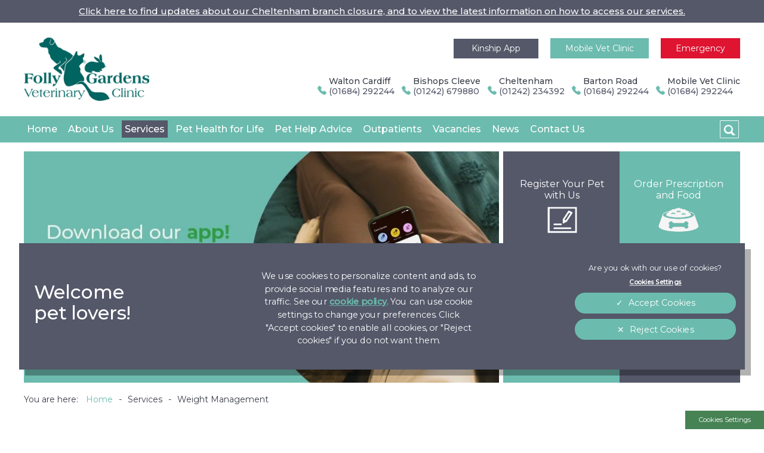

--- FILE ---
content_type: text/html; charset=utf-8
request_url: https://www.follygardens.com/services/weight-management
body_size: 9051
content:
<!DOCTYPE html>
<html lang="en">
<head>
	<!-- Google Tag Manager -->
	<script>(function(w,d,s,l,i){w[l]=w[l]||[];w[l].push({'gtm.start':
	new Date().getTime(),event:'gtm.js'});var f=d.getElementsByTagName(s)[0],
	j=d.createElement(s),dl=l!='dataLayer'?'&l='+l:'';j.async=true;j.src=
	'https://www.googletagmanager.com/gtm.js?id='+i+dl;f.parentNode.insertBefore(j,f);
	})(window,document,'script','dataLayer','GTM-TMPWFG3');</script>
	<!-- End Google Tag Manager -->

	<meta name="language" content="en"/>
	<meta charset="UTF-8">
	<meta name="viewport" content="width=device-width, initial-scale=1" />
	<meta name="facebook-domain-verification" content="4tooxobyj3b8zivcznqc7er6ag2o1q" />
	<link href="https://fonts.googleapis.com/css2?family=Montserrat:wght@300;400;500&display=swap" rel="preload" as="style">
	<meta charset="utf-8">
	<meta name="description" content="Folly Gardens Vets provide a comprehensive pet Weight Management advice and help contact us.">
	<meta name="generator" content="Clickingmad Limited">
	<title>Folly Gardens Vets Weight Management</title>
	<link href="https://www.follygardens.com/search?format=opensearch" rel="search" title="OpenSearch Folly Gardens Veterinary Clinic" type="application/opensearchdescription+xml">
	<link href="/templates/clickingmad/favicon.ico" rel="icon" type="image/vnd.microsoft.icon">
<link href="/media/vendor/awesomplete/css/awesomplete.css?1.1.5" rel="stylesheet" />
	<link href="/media/vendor/joomla-custom-elements/css/joomla-alert.min.css?0.2.0" rel="stylesheet" />
	<style>.rslides{position:relative;list-style:none;overflow:hidden;width:100%;padding:0;margin:0}.rslides span.changingimage{position:absolute;top:0;left:0;right:0}.rslides li{-webkit-backface-visibility:hidden;position:absolute;display:none;width:100%;left:0;top:0}.rslides li:first-child{position:relative;display:block;float:left}.rslides img{display:block;height:auto;float:left;width:100%;border:0}.rslides{margin:0 auto 40px}.rslides_tabs{list-style:none;padding:0;position:relative;font-size:18px;list-style:none;margin:-45px auto 0;text-align:center;width:100%;z-index:50}.rslides_tabs li{display:inline;float:none;margin-right:1px}.rslides_tabs a{width:auto;line-height:0;padding:7px;height:auto;background:#000;display:inline;font-size:0;-webkit-border-radius:7px;-moz-border-radius:7px;border-radius:7px}.rslides_tabs li:first-child{margin-left:0}.rslides_tabs .rslides_here a{background:#fff}.rslides_nav{position:absolute;-webkit-tap-highlight-color:transparent;top:52%;left:0;opacity:.7;z-index:3;text-indent:-9999px;overflow:hidden;text-decoration:none;height:61px;width:38px;background:transparent url(/modules/mod_mobilefirstheader/themes/themes.gif) no-repeat left top;margin-top:-45px}.rslides_nav:active{opacity:1}.rslides_nav.next{left:auto;background-position:right top;right:0}ul.rslides,ul.rslides li{list-style-type:none;padding:0;margin:0}.rslides li{background-size:cover;background-position:center 0}</style>
<script src="/media/mod_menu/js/menu-es5.min.js?4471949d6fe435f1a2f1920ede686876" nomodule defer></script>
	<script src="/media/vendor/jquery/js/jquery.min.js?3.7.1"></script>
	<script type="application/json" class="joomla-script-options new">{"joomla.jtext":{"MOD_FINDER_SEARCH_VALUE":"Search &hellip;","ERROR":"Error","MESSAGE":"Message","NOTICE":"Notice","WARNING":"Warning","JCLOSE":"Close","JOK":"OK","JOPEN":"Open"},"finder-search":{"url":"\/component\/finder\/?task=suggestions.suggest&format=json&tmpl=component&Itemid=101"},"system.paths":{"root":"","rootFull":"https:\/\/www.follygardens.com\/","base":"","baseFull":"https:\/\/www.follygardens.com\/"},"csrf.token":"aa0ef8b3127237af2347fcf86b7513cd"}</script>
	<script src="/media/system/js/core.min.js?37ffe4186289eba9c5df81bea44080aff77b9684"></script>
	<script src="/media/com_finder/js/finder-es5.min.js?e6d3d1f535e33b5641e406eb08d15093e7038cc2" nomodule defer></script>
	<script src="/media/system/js/messages-es5.min.js?c29829fd2432533d05b15b771f86c6637708bd9d" nomodule defer></script>
	<script src="/media/vendor/awesomplete/js/awesomplete.min.js?1.1.5" defer></script>
	<script src="/media/com_finder/js/finder.min.js?a2c3894d062787a266d59d457ffba5481b639f64" type="module"></script>
	<script src="/media/system/js/messages.min.js?7f7aa28ac8e8d42145850e8b45b3bc82ff9a6411" type="module"></script>
	<script type="application/ld+json">{"@context":"https:\/\/schema.org","@type":"BreadcrumbList","itemListElement":[{"@type":"ListItem","position":1,"item":{"@id":"https:\/\/www.follygardens.com\/","name":"Home"}},{"@type":"ListItem","position":2,"item":{"@id":"https:\/\/www.follygardens.com\/services\/weight-management","name":"Weight Management"}}]}</script>
	<script>/**
 * @package     Clickingmad
 * @subpackage  mod_mobilefirstheader
 *
 * @copyright   Copyright (C) 2023 Clickingmad Ltd. All rights reserved.
 * @license     GNU General Public License version 2 or later; see LICENSE
 */
(function(F,M,D){F.fn.responsiveSlides=function(T){var k=F.extend({auto:!0,speed:500,timeout:4e3,pager:!1,nav:!1,random:!1,pause:!1,pauseControls:!0,prevText:"Previous",nextText:"Next",maxwidth:"",navContainer:"",manualControls:"",namespace:"rslides",before:F.noop,after:F.noop},T);return this.each(function(){D++;var a,e,t,s,n,o,i,r,l,u=F(this),c=0,d=u.children(),f=d.length,p=parseFloat(k.speed),h=parseFloat(k.timeout),m=parseFloat(k.maxwidth),v=k.namespace,C=v+D,x=v+"_nav "+C+"_nav",b=v+"_here",y=C+"_on",g=C+"_s",w=F("<ul class='"+v+"_tabs "+C+"_tabs' />"),_={float:"left",position:"relative",opacity:1,zIndex:2},I={float:"none",position:"absolute",opacity:0,zIndex:1},q=function(){var t,n=(document.body||document.documentElement).style,e="transition";if("string"==typeof n[e])return!0;for(a=["Moz","Webkit","Khtml","O","ms"],e=e.charAt(0).toUpperCase()+e.substr(1),t=0;t<a.length;t++)if("string"==typeof n[a[t]+e])return!0;return!1}(),z=function(t){k.before(t),q?(d.removeClass(y).css(I).eq(t).addClass(y).css(_),c=t,setTimeout(function(){k.after(t)},p)):d.stop().fadeOut(p,function(){F(this).removeClass(y).css(I).css("opacity",1)}).eq(t).fadeIn(p,function(){F(this).addClass(y).css(_),k.after(t),c=t})};if(k.random&&(d.sort(function(){return Math.round(Math.random())-.5}),u.empty().append(d)),d.each(function(t){this.id=g+t}),u.addClass(v+" "+C),T&&T.maxwidth&&u.css("max-width",m),d.hide().css(I).eq(0).addClass(y).css(_).show(),q&&d.show().css({"-webkit-transition":"opacity "+p+"ms ease-in-out","-moz-transition":"opacity "+p+"ms ease-in-out","-o-transition":"opacity "+p+"ms ease-in-out",transition:"opacity "+p+"ms ease-in-out"}),1<d.length){if(h<p+100)return;k.pager&&!k.manualControls&&(i=[],d.each(function(t){t+=1;i+="<li><a href='#' class='"+g+t+"'>"+t+"</a></li>"}),w.append(i),T.navContainer?F(k.navContainer).append(w):u.after(w)),k.manualControls&&(w=F(k.manualControls)).addClass(v+"_tabs "+C+"_tabs"),(k.pager||k.manualControls)&&w.find("li").each(function(t){F(this).addClass(g+(t+1))}),(k.pager||k.manualControls)&&(o=w.find("a"),e=function(t){o.closest("li").removeClass(b).eq(t).addClass(b)}),k.auto&&(t=function(){n=setInterval(function(){d.stop(!0,!0);var t=c+1<f?c+1:0;(k.pager||k.manualControls)&&e(t),z(t)},h)})(),s=function(){k.auto&&(clearInterval(n),t())},k.pause&&u.hover(function(){clearInterval(n)},function(){s()}),(k.pager||k.manualControls)&&(o.bind("click",function(t){t.preventDefault(),k.pauseControls||s();t=o.index(this);c===t||F("."+y).queue("fx").length||(e(t),z(t))}).eq(0).closest("li").addClass(b),k.pauseControls&&o.hover(function(){clearInterval(n)},function(){s()})),k.nav&&(v="<a href='#' class='"+x+" prev'>"+k.prevText+"</a><a href='#' class='"+x+" next'>"+k.nextText+"</a>",T.navContainer?F(k.navContainer).append(v):u.after(v),w=F("."+C+"_nav"),r=w.filter(".prev"),w.bind("click",function(t){t.preventDefault();var n,t=F("."+y);t.queue("fx").length||(n=(t=d.index(t))-1,t=t+1<f?c+1:0,z(F(this)[0]===r[0]?n:t),(k.pager||k.manualControls)&&e(F(this)[0]===r[0]?n:t),k.pauseControls||s())}),k.pauseControls&&w.hover(function(){clearInterval(n)},function(){s()}))}void 0===document.body.style.maxWidth&&T.maxwidth&&((l=function(){u.css("width","100%"),u.width()>m&&u.css("width",m)})(),F(M).bind("resize",function(){l()}))})}})(jQuery,this,0);</script>


		<link rel="stylesheet" href="/templates/clickingmad/css/main.css?v=8eda97930df88bd8be73e89a412d0409" type="text/css" />

	<!-- OneTrust Cookies Consent Notice start -->
	<script src="https://cdn.cookielaw.org/scripttemplates/otSDKStub.js"  type="text/javascript" charset="UTF-8" data-domain-script="8b80c177-68d9-4e18-a5b3-4502170c3f87"></script>
	<script type="text/javascript">
	function OptanonWrapper() {
	}
	</script>
	<!-- OneTrust Cookies Consent Notice end -->

</head>

<body class="body-content body-view-article body-id-26 body-itemid-548">
	<!-- Google Tag Manager (noscript) -->
	<noscript><iframe src="https://www.googletagmanager.com/ns.html?id=GTM-TMPWFG3"
	height="0" width="0" style="display:none;visibility:hidden"></iframe></noscript>
	<!-- End Google Tag Manager (noscript) -->

	<div id="container" class="clearfix">
		<div id="covid-19">
			<div class="wc">
				
<div id="mod-custom126" class="mod-custom custom">
    <p><strong><a href="/news/62-accessing-our-services" target="_self">Click here to find updates about our Cheltenham branch closure, and to view the latest information on how to access our services.</a></strong></p></div>

			</div>
		</div>

		<header>
			<div id="header" class="clearfix header-kinship-button-temp">
				<div class="wc">
					<div class="logo">
												<a href="/"><img src="/templates/clickingmad/images/folly-gardens-veterinary-clinic.png" alt="Folly Gardens Veterinary Clinic logo" width="248px" height="126px"/></a>
					</div>
					<div id="header-right">
						<div id="header-emergency">
							
<div id="mod-custom118" class="mod-custom custom">
    <div><a href="/services/emergency-services">Emergency</a></div></div>

						</div>
						<div id="header-mobile-clinic">
							
<div id="mod-custom142" class="mod-custom custom">
    <div><a href="/services/mobile-van-vet-service">Mobile Vet Clinic</a></div></div>

						</div>
						<div>
							<a id="header-kinship-cta" href="/app" class="header-kinship-cta">Kinship App</a>
						</div>
					</div>
					<a href="#" id="mobile-numbers"><span>Contact Us</span></a>
					<div id="header-numbers">
						
<div id="mod-custom119" class="mod-custom custom">
    <ul>
<li><span>Walton Cardiff</span><a href="tel:01684292244">(01684) 292244</a></li>
<li><span>Bishops Cleeve</span><a href="tel:01242679880">(01242) 679880</a></li>
<li><span>Cheltenham</span><a href="tel:01242234392">(01242) 234392</a></li>
<li><span>Barton Road</span><a href="tel:01684292244">(01684) 292244</a></li>
<li><span>Mobile Vet Clinic</span><a href="tel:01684292244">(01684) 292244</a></li>
</ul></div>

					</div>
				</div>
				<div class="menu-search">
					<div class="wc">
						<div id="innerheader">
							<nav>
								<div id="mainmenu">
									<ul class="mod-menu mod-list nav ">
<li class="nav-item item-101 default"><a href="/" >Home</a></li><li class="nav-item item-521 deeper parent"><a href="/about-us" >About Us</a><ul class="mod-menu__sub list-unstyled small"><li class="nav-item item-527"><a href="/about-us/accreditation" >Accreditation</a></li><li class="nav-item item-528"><a href="/about-us/meet-the-team" >Meet the team</a></li><li class="nav-item item-530 deeper parent"><a href="/about-us/our-locations" >Our Locations</a><ul class="mod-menu__sub list-unstyled small"><li class="nav-item item-532"><a href="/about-us/our-locations/walton-cardiff" >Walton Cardiff</a></li><li class="nav-item item-533"><a href="/about-us/our-locations/bishops-cleeve" >Bishops Cleeve</a></li><li class="nav-item item-534"><a href="/about-us/our-locations/cheltenham" >Cheltenham</a></li><li class="nav-item item-535"><a href="/about-us/our-locations/barton-road" >Barton Road</a></li></ul></li><li class="nav-item item-531"><a href="/about-us/facilities" >Facilities</a></li><li class="nav-item item-585"><a href="/about-us/sustainability" >Sustainability</a></li><li class="nav-item item-615"><a href="/about-us/procedures-pricing" >Procedures &amp; Pricing</a></li></ul></li><li class="nav-item item-522 active divider deeper parent"><span class="mod-menu__separator separator ">Services</span>
<ul class="mod-menu__sub list-unstyled small"><li class="nav-item item-543 deeper parent"><a href="/services/neutering" >Neutering</a><ul class="mod-menu__sub list-unstyled small"><li class="nav-item item-544"><a href="/services/neutering/neutering-your-dog" >Neutering your dog</a></li><li class="nav-item item-545"><a href="/services/neutering/neutering-your-cat" >Neutering your cat</a></li></ul></li><li class="nav-item item-546"><a href="/services/puppy-kitten" >Puppy &amp; Kitten</a></li><li class="nav-item item-547"><a href="/services/worm-control" >Worm Control</a></li><li class="nav-item item-548 current active"><a href="/services/weight-management" aria-current="page">Weight Management</a></li><li class="nav-item item-549 deeper parent"><a href="/services/vaccinations" >Vaccinations</a><ul class="mod-menu__sub list-unstyled small"><li class="nav-item item-680 parent"><a href="/services/vaccinations/dog-vaccinations" >Dog Vaccinations</a></li><li class="nav-item item-681"><a href="/services/vaccinations/cat-vaccinations" >Cat Vaccinations</a></li><li class="nav-item item-682"><a href="/services/vaccinations/rabbit-vaccinations" >Rabbit Vaccinations</a></li></ul></li><li class="nav-item item-550"><a href="/services/complementary-therapy" >Complementary Therapy</a></li><li class="nav-item item-551"><a href="/services/nurse-clinics" >Veterinary Nurse Clinics</a></li><li class="nav-item item-552"><a href="/services/ophthalmology" >Ophthalmology</a></li><li class="nav-item item-553"><a href="/services/keyhole-surgery" >Keyhole Surgery</a></li><li class="nav-item item-555"><a href="/services/orthopaedics" >Orthopaedics</a></li><li class="nav-item item-584"><a href="/services/senior-pets" >Senior Pets</a></li><li class="nav-item item-536"><a href="/services/mobile-van-vet-service" >Mobile Vet Clinic</a></li><li class="nav-item item-589"><a href="/services/puppy-parties" >Puppy Parties</a></li><li class="nav-item item-608"><a href="/services/folly-care-club-for-rabbits" >Folly Care Club for Rabbits</a></li><li class="nav-item item-537"><a href="/services/emergency-services" >Emergency Services</a></li><li class="nav-item item-676"><a href="/services/pet-consultations" >Pet Consultations</a></li><li class="nav-item item-538 deeper parent"><a href="/services/flea-tick-prevention" >Flea &amp; Tick Prevention</a><ul class="mod-menu__sub list-unstyled small"><li class="nav-item item-606"><a href="/services/flea-tick-prevention/tick-flea-and-worm-prevention-for-cats" >Tick, Flea, and Worm Prevention for Cats</a></li><li class="nav-item item-607"><a href="/services/flea-tick-prevention/tick-flea-and-worm-prevention-for-dogs" >Tick, Flea, and Worm Prevention for Dogs</a></li></ul></li><li class="nav-item item-539"><a href="/services/food-advice" >Food Advice</a></li><li class="nav-item item-540"><a href="/services/insurance" >Insurance</a></li><li class="nav-item item-541"><a href="/services/microchipping" >Microchipping</a></li><li class="nav-item item-542 deeper parent"><a href="/services/dental-care" >Dental Care</a><ul class="mod-menu__sub list-unstyled small"><li class="nav-item item-677"><a href="/services/dental-care/dog-dental-care" >Dog Dental Care</a></li><li class="nav-item item-678"><a href="/services/dental-care/cat-dental-care" >Cat Dental Care</a></li><li class="nav-item item-679"><a href="/services/dental-care/rabbit-dental-care" >Rabbit Dental Care</a></li></ul></li><li class="nav-item item-614"><a href="/services/annual-health-check" >Annual Health Check</a></li><li class="nav-item item-785"><a href="/services/start-of-life" >Start of Life for Your Puppy or Kitten</a></li><li class="nav-item item-735"><a href="/services/imaging" >Imaging</a></li></ul></li><li class="nav-item item-590 deeper parent"><a href="/pet-health-for-life" >Pet Health for Life</a><ul class="mod-menu__sub list-unstyled small"><li class="nav-item item-591"><a href="/pet-health-for-life/cat-pet-health-for-life-plan" >Cat Pet Health for Life Plan</a></li><li class="nav-item item-592"><a href="/pet-health-for-life/dog-pet-health-for-life-plan" >Dog Pet Health for Life Plan</a></li></ul></li><li class="nav-item item-524 deeper parent"><a href="/pet-help-advice" >Pet Help Advice</a><ul class="mod-menu__sub list-unstyled small"><li class="nav-item item-728"><a href="/pet-help-advice/dogs" >Dogs</a></li><li class="nav-item item-770"><a href="/pet-help-advice/puppies" >Puppies</a></li><li class="nav-item item-729"><a href="/pet-help-advice/cats" >Cats</a></li><li class="nav-item item-771"><a href="/pet-help-advice/kittens" >Kittens</a></li><li class="nav-item item-731"><a href="/pet-help-advice/general-pet-advice" >General Pet Advice</a></li></ul></li><li class="nav-item item-734 divider deeper parent"><span class="mod-menu__separator separator ">Outpatients</span>
<ul class="mod-menu__sub list-unstyled small"><li class="nav-item item-732"><a href="/outpatients/outpatient-ct-form" >Outpatient CT Form</a></li></ul></li><li class="nav-item item-525 deeper parent"><a href="/vacancies" >Vacancies</a><ul class="mod-menu__sub list-unstyled small"><li class="nav-item item-586"><a href="/vacancies/graduate-development-programme" >Graduate Development Programme</a></li></ul></li><li class="nav-item item-526"><a href="/news" >News</a></li><li class="nav-item item-107 deeper parent"><a href="/contact-us" >Contact Us</a><ul class="mod-menu__sub list-unstyled small"><li class="nav-item item-559"><a href="/contact-us/register-your-pet" >Register Your Pet</a></li><li class="nav-item item-583"><a href="/contact-us/book-an-appointment" >Book an Appointment Online</a></li><li class="nav-item item-561"><a href="/contact-us/order-prescription-food" >Order Prescription and Food</a></li><li class="nav-item item-718"><a href="/contact-us/lost-and-found-pets-in-tewkesbury-cheltenham-and-bishops-cleeve" >Lost and found pets in Tewkesbury, Cheltenham and Bishops Cleeve</a></li></ul></li></ul>

								</div>
							</nav>

							<div class="mobile-header">
								<a href="#" class="whole-menu" title="Show Menu"><span class="icon"></span><span class="blocker"></span><span class="menu-text">Menu</span></a>
							</div>

							<div id="searchbox">
<form id="mod-finder-searchform" action="/search" method="get" class="form-search">
    <div class="finder">
        <label for="mod-finder-searchword" class="finder">Search</label><div id="search-cont"><div><input type="text" name="q" id="mod-finder-searchword" class="search-query js-finder-search-query input-medium" size="25" value="" placeholder="Search &hellip;" /><span id="search-open"><!-- --></span></div></div><button class="btn btn-primary  finder" type="submit" title="Search"><i class="icon-search icon-white"></i><span>Search</span></button>
                            </div>
</form></div>
						</div>
					</div>
				</div>
			</div>
		</header>

		<div class="wc">
			<div id="hero-container">
				<div id="hero">
					<ul class="rslides"><li class="slide-1 lld" style="padding-top:48.75%"><a href="/app?utm_source=folly+gardens&utm_medium=banner&utm_campaign=Kinship+App"><span class="changingimage"><picture><source media="(max-width: 480px)" srcset="/images/headers/kinship/51272_FollyG_Kinship_HP_480x234.webp" /><source media="(max-width: 1024px)" srcset="/images/headers/kinship/51272_FollyG_Kinship_HP_632x309.webp" /><source media="(max-width: 1366px)" srcset="/images/headers/kinship/51272_FollyG_Kinship_HP_804x393.webp" /><source srcset="/images/headers/kinship/51272_FollyG_Kinship_HP_983x480.webp" /><img src="/images/headers/kinship/51272_FollyG_Kinship_HP_983x480.webp" alt="Folly Gardens Vets Weight Management" /></picture></span></a></li><li class="slide-2" style="padding-top:48.75%"><a href="/services/senior-pets"><span class="changingimage"><picture><source media="(max-width: 480px)" srcset="/modules/mod_mobilefirstheader/src/1x1.png" data-srcset="/images/51255_FollyG_SeniorPets_Home_480x234.webp" /><source media="(max-width: 1024px)" srcset="/modules/mod_mobilefirstheader/src/1x1.png" data-srcset="/images/51255_FollyG_SeniorPets_Home_632x309.webp" /><source media="(max-width: 1366px)" srcset="/modules/mod_mobilefirstheader/src/1x1.png" data-srcset="/images/51255_FollyG_SeniorPets_Home_804x393.webp" /><source srcset="/modules/mod_mobilefirstheader/src/1x1.png" data-srcset="/images/51255_FollyG_SeniorPets_Home_983x480.webp" /><img src="/modules/mod_mobilefirstheader/src/1x1.png" data-src="/images/51255_FollyG_SeniorPets_Home_983x480.webp" alt="Folly Gardens Vets Weight Management" /></picture></span></a></li><li class="slide-3" style="padding-top:48.75%"><a href="https://www.follygardens.com/services/annual-health-check"><span class="changingimage"><picture><source media="(max-width: 480px)" srcset="/modules/mod_mobilefirstheader/src/1x1.png" data-srcset="/images/headers/health-check/51165_FollyGardens_RoutineCheckUp_HP_480x234.webp" /><source media="(max-width: 1024px)" srcset="/modules/mod_mobilefirstheader/src/1x1.png" data-srcset="/images/headers/health-check/51165_FollyGardens_RoutineCheckUp_HP_632x309.webp" /><source media="(max-width: 1366px)" srcset="/modules/mod_mobilefirstheader/src/1x1.png" data-srcset="/images/headers/health-check/51165_FollyGardens_RoutineCheckUp_HP_804x393.webp" /><source srcset="/modules/mod_mobilefirstheader/src/1x1.png" data-srcset="/images/headers/health-check/51165_FollyGardens_RoutineCheckUp_HP_983x480.webp" /><img src="/modules/mod_mobilefirstheader/src/1x1.png" data-src="/images/headers/health-check/51165_FollyGardens_RoutineCheckUp_HP_983x480.webp" alt="Folly Gardens Vets Weight Management" /></picture></span></a></li><li class="slide-4" style="padding-top:48.75%"><a href="/services/start-of-life"><span class="changingimage"><picture><source media="(max-width: 480px)" srcset="/modules/mod_mobilefirstheader/src/1x1.png" data-srcset="/images/headers/start-of-life/51021_FollyG_StartOfLife_HP_480x234.webp" /><source media="(max-width: 1024px)" srcset="/modules/mod_mobilefirstheader/src/1x1.png" data-srcset="/images/headers/start-of-life/51021_FollyG_StartOfLife_HP_632x309.webp" /><source media="(max-width: 1366px)" srcset="/modules/mod_mobilefirstheader/src/1x1.png" data-srcset="/images/headers/start-of-life/51021_FollyG_StartOfLife_HP_804x393.webp" /><source srcset="/modules/mod_mobilefirstheader/src/1x1.png" data-srcset="/images/headers/start-of-life/51021_FollyG_StartOfLife_HP_983x480.webp" /><img src="/modules/mod_mobilefirstheader/src/1x1.png" data-src="/images/headers/start-of-life/51021_FollyG_StartOfLife_HP_983x480.webp" alt="Folly Gardens Vets Weight Management" /></picture></span></a></li><li class="slide-5" style="padding-top:48.75%"><a href="/contact-us/book-an-appointment"><span class="changingimage"><picture><source media="(max-width: 480px)" srcset="/modules/mod_mobilefirstheader/src/1x1.png" data-srcset="/images/headers/book_an_appointment/online-appointment-booking-service-480.jpg" /><source media="(max-width: 1024px)" srcset="/modules/mod_mobilefirstheader/src/1x1.png" data-srcset="/images/headers/book_an_appointment/online-appointment-booking-service-632.jpg" /><source media="(max-width: 1366px)" srcset="/modules/mod_mobilefirstheader/src/1x1.png" data-srcset="/images/headers/book_an_appointment/online-appointment-booking-service-804.jpg" /><source srcset="/modules/mod_mobilefirstheader/src/1x1.png" data-srcset="/images/headers/book_an_appointment/online-appointment-booking-service-983.jpg" /><img src="/modules/mod_mobilefirstheader/src/1x1.png" data-src="/images/headers/book_an_appointment/online-appointment-booking-service-983.jpg" alt="Folly Gardens Vets Weight Management" /></picture></span></a></li><li class="slide-6" style="padding-top:48.75%"><a href="/pet-health-for-life"><span class="changingimage"><picture><source media="(max-width: 480px)" srcset="/modules/mod_mobilefirstheader/src/1x1.png" data-srcset="/images/headers/ph4l/47467_PH4L_Savings_Banner_480x234_Folly.jpg" /><source media="(max-width: 1024px)" srcset="/modules/mod_mobilefirstheader/src/1x1.png" data-srcset="/images/headers/ph4l/47467_PH4L_Savings_Banner_632x309_Folly.jpg" /><source media="(max-width: 1366px)" srcset="/modules/mod_mobilefirstheader/src/1x1.png" data-srcset="/images/headers/ph4l/47467_PH4L_Savings_Banner_804x393_Folly.jpg" /><source srcset="/modules/mod_mobilefirstheader/src/1x1.png" data-srcset="/images/headers/ph4l/47467_PH4L_Savings_Banner_983x480_Folly.jpg" /><img src="/modules/mod_mobilefirstheader/src/1x1.png" data-src="/images/headers/ph4l/47467_PH4L_Savings_Banner_983x480_Folly.jpg" alt="Folly Gardens Vets Weight Management" /></picture></span></a></li></ul><script type="text/javascript">jQuery(".rslides").responsiveSlides({auto:true,speed:500,timeout:4000,pager:false,nav:true,random:false,pause:false,pauseControls:true,prevText:"Previous",nextText:"Next",maxwidth:"983",namespace:"rslides",before:function(i){rslidesLoadAll()},after:function(i){}});function rslidesLoadAll(){jQuery(".rslides>li:not(.lld)").each(function(){jQuery("img,source",this).each(function() {if(jQuery(this).attr('data-src') !== undefined) {jQuery(this).attr("src", jQuery(this).attr('data-src'))}if ( jQuery(this).attr('data-srcset') !== undefined ) {jQuery(this).attr("srcset", jQuery(this).attr('data-srcset'))}});jQuery(this).addClass("lld");})}</script>
				</div>

				<div id="hero-boxes">
					
<div id="mod-custom120" class="mod-custom custom">
    <ul>
<li><a href="/contact-us/register-your-pet"><span><span class="text">Register Your Pet with Us</span><img src="/images/homepage/icon-register-with-us.png" alt="icon register with us" width="113" height="94" /></span></a></li>
<li><a href="/contact-us/order-prescription-food"><span><span class="text">Order Prescription and Food</span><img src="/images/homepage/icon-order-food.png" alt="icon order food" width="113" height="94" /></span></a></li>
<li><a href="/contact-us/book-an-appointment"><span><span class="text">Book Appointment Online</span><img src="/images/homepage/icon-book-appointment.png" alt="icon book appointment" width="113" height="94" /></span></a></li>
<li><a href="/pet-health-for-life"><span><span class="text">Pet Health for Life</span><img src="/images/homepage/icon-ph4l.png" alt="icon folly care club" width="113" height="94" /></span></a></li>
</ul></div>

				</div>
			</div>
		</div>

					<div id="breadcrumb">
				<div class="wc">
					<nav class="mod-breadcrumbs__wrapper" aria-label="Breadcrumb">
    <ol class="mod-breadcrumbs breadcrumb px-3 py-2">
                    <li class="mod-breadcrumbs__here float-start">
                You are here: &#160;
            </li>
        
        <li class="mod-breadcrumbs__item breadcrumb-item"><a href="/" class="pathway"><span>Home</span></a></li><li class="mod-breadcrumbs__item breadcrumb-item"><span>Services</span></li><li class="mod-breadcrumbs__item breadcrumb-item active"><span>Weight Management</span></li>    </ol>
    </nav>

				</div>
			</div>

			<div id="content-ckm" class="clearfix subpage">
								<div class="wc">
					<main>
						<div id="system-message-container" aria-live="polite"></div>

						<div class="item-page">
	<meta itemprop="inLanguage" content="en-GB" />
	
		
			<div class="page-header">
		<h1 itemprop="name">
							Weight Management					</h1>
							</div>
					
	
	
		
								<div itemprop="articleBody">
		<h2>Weekly Weight Clinics</h2>
<p>Our team of qualified veterinary nurses run weight and nutrition clinics throughout the week, and can offer help and advice on all aspects of weight management, including the best diets for your cat, dog or even bunny!</p>
<p>Carrying excess weight is not good for animals, in much the same way that it isn’t for us! Health problems such as orthopaedic pain, diabetes, liver and cardiovascular problems can arise all too easily, and the sad thing is, a lot of these problems are entirely preventable.</p>
<p>If you or your vet are concerned with regards to your pet’s waistline, we can refer you to our nurse led weight watchers clinic, where the nurse will tailor make your pet an easy to follow weight loss program.</p>
<p>We are so passionate about weight management we have created a cost effective package of nurse consultations to get you up and running and support you with your pets’ weight loss journey.</p>
<p><a href="/contact-us/book-an-appointment" class="cta">Book an appointment</a></p> 	</div>

	
						</div>


						
					</main>
				</div>
						   </div>
		
            <div class="marketing-consent">
                <a href="/marketing-consent" class="cta">
                    Sign Up to Receive All the Latest Pet Updates
                </a>
            </div>
		<div id="footer-top">
			<div class="wc">
				<div id="footer-contact-info">
					
<div id="mod-custom124" class="mod-custom custom">
    <h2>Folly Gardens Veterinary Clinic Branches</h2>
<ul>
<li><a href="/about-us/our-locations/walton-cardiff"><span class="header">Walton Cardiff</span></a><span>12 Columbine Road</span><span>Walton Cardiff</span><span>Tewkesbury</span><span>GL20 7SP</span><a href="tel:01684292244" class="phone">(01684) 292244</a></li>
<li><a href="/about-us/our-locations/bishops-cleeve"><span class="header">Bishops Cleeve Veterinary Clinic</span></a><span>2 Church Road</span><span>Bishops Cleeve</span><span>GL52 8LR</span><a href="tel:01242679880" class="phone">(01242) 679880</a></li>
<li><a href="/about-us/our-locations/cheltenham"><span class="header">Cheltenham</span></a><span>6 Bethesda Street</span><span>Cheltenham</span><span>Gloucestershire</span><span>GL50 2AY</span><a href="tel:01242234392" class="phone">(01242) 234392</a><span class="extra">(This clinic is temporarily closed)</span></li>
<li><a href="/about-us/our-locations/barton-road"><span class="header">Barton Road</span></a><span>1 Folly Gardens</span><span>Barton Road</span><span>Tewkesbury</span><span>GL20 5QP</span><a href="tel:01684292244" class="phone">(01684) 292244</a><span class="extra">(Dedicated Vaccination &amp; Folly Care Club Clinic)</span></li>
<li><a href="/services/mobile-van-vet-service"><span class="header">Mobile Vet Clinic</span></a><span>1 Folly Gardens</span><span>Barton Road</span><span>Tewkesbury</span><span>GL20 5QP</span><a href="tel:01684292244" class="phone">(01684) 292244</a><span class="extra">(House visits by appointment only)</span></li>
</ul></div>

				</div>
				<div id="footer-socials">
					
<div id="mod-custom125" class="mod-custom custom">
    <div id="rcvs"><a href="/about-us/accreditation"><img src="/images/homepage/logo-rcvs-accredited-practice.png" alt="logo rcvs accredited practice" width="127" height="98" /></a></div>
<div id="follow-us"><span>Follow us: </span><a href="https://www.facebook.com/FollyGardensVeterinaryClinic" target="_blank" rel="noopener"><img src="/images/homepage/footer-icon-social-fb.png" alt="icon social fb" width="24" height="36" /></a><a href="https://www.instagram.com/follygardensvets/" target="_blank" rel="noopener"><img src="/images/homepage/footer-icon-social-ig.png" alt="icon social ig" width="44" height="41" /></a></div></div>

				</div>

			</div>
		</div>
		<footer>
			<div id="footer" class="clearfix">
				<div class="wc">
					<div id="footer-left">
						<div id="linnaeus">
							<a href="https://www.linnaeusgroup.co.uk/" target="_blank" rel="noopener"><img src="/templates/clickingmad/images/folly-garden-linnaeus-logo-lockup.png" alt="Folly Gardens Veterinary Clinic, Part of Linnaeus"  width="428px" height="110px"/></a>
						</div>
						<div id="footer-inner-right">
							<div id="copy">
								<span>&copy; 2025 Folly Gardens Veterinary Clinic,</span> <span>Part of Linnaeus, an Affiliate of Mars, Incorporated</span>
							</div>
							<a class="clickingmad" href="https://www.clickingmad.com" title="Website Development by Clickingmad" target="_blank" rel="noopener">Website by Clickingmad</a>
						</div>
					</div>
					<div id="footer-bottom">
						<nav>
							<div id="footermenu"><ul class="mod-menu mod-list nav ">
<li class="nav-item item-110"><a href="/legals-notice" >Legals Notice</a></li><li class="nav-item item-343"><a href="https://www.mars.com/privacy" target="_blank" rel="noopener noreferrer">Privacy Statement</a></li><li class="nav-item item-563"><a href="/images/content/linn-2025-terms-of-service.pdf" >Terms of Service</a></li><li class="nav-item item-562"><a href="https://www.mars.com/about/policies-and-practices/modern-slavery-act" target="_blank" rel="noopener noreferrer">Modern Slavery Act</a></li><li class="nav-item item-111"><a href="https://www.mars.com/cookies-english" target="_blank" rel="noopener noreferrer">Cookies</a></li><li class="nav-item item-116"><a href="/sitemap?view=html&amp;id=1" >Sitemap</a></li><li class="nav-item item-564"><a href="/images/linnaeus-client-experience-policy-follygardens.pdf" target="_blank" rel="noopener noreferrer">Complaints</a></li><li class="nav-item item-565"><a href="/images/LINNAEUS_-_Customer_Charter_2023_FOLLY_GARDENS.pdf" target="_blank" rel="noopener noreferrer">Custom Charter</a></li><li class="nav-item item-566"><a href="https://gbr.mars.com/about/gender-pay-gap-report" target="_blank" rel="noopener noreferrer">Gender Pay Gap Report</a></li><li class="nav-item item-604"><a href="https://www.mars.com/accessibility" target="_blank" rel="noopener noreferrer">Accessibility</a></li></ul>
</div>
						</nav>
					</div>
				</div>
			</div>
		</footer>

	</div>

	<div class="mars-cookie">
		<button id="ot-sdk-btn" class="ot-sdk-show-settings"> Cookie Settings</button>
	</div>

	<style>@import url('https://fonts.googleapis.com/css2?family=Montserrat:wght@300;400;500&display=swap');</style>
	<script type="text/javascript" src="/templates/mainfiles/scripts/flickity.min.js"></script>
	<script type="text/javascript" src="/templates/mainfiles/scripts/site.min.js?v=cf726450a1c7599da50e98fe1003b74b"></script>

	<script type="text/javascript" src="/templates/mainfiles/scripts/jquery.fancybox.min.js"></script>

	
	
	
	<script defer src="https://static.cloudflareinsights.com/beacon.min.js/vcd15cbe7772f49c399c6a5babf22c1241717689176015" integrity="sha512-ZpsOmlRQV6y907TI0dKBHq9Md29nnaEIPlkf84rnaERnq6zvWvPUqr2ft8M1aS28oN72PdrCzSjY4U6VaAw1EQ==" data-cf-beacon='{"version":"2024.11.0","token":"d98324dd27b84d7ab975392560fc3ae9","r":1,"server_timing":{"name":{"cfCacheStatus":true,"cfEdge":true,"cfExtPri":true,"cfL4":true,"cfOrigin":true,"cfSpeedBrain":true},"location_startswith":null}}' crossorigin="anonymous"></script>
</body>
</html>


--- FILE ---
content_type: text/css
request_url: https://www.follygardens.com/templates/clickingmad/css/main.css?v=8eda97930df88bd8be73e89a412d0409
body_size: 20793
content:
html,body,div,span,applet,object,iframe,h1,h2,h3,h4,h5,h6,p,blockquote,pre,a,abbr,acronym,address,big,cite,code,del,dfn,em,img,ins,kbd,q,s,samp,small,strike,strong,sub,sup,tt,var,b,u,i,center,dl,dt,dd,ol,ul,li,fieldset,form,label,legend,table,caption,tbody,tfoot,thead,tr,th,td,article,aside,canvas,details,embed,figure,figcaption,footer,header,hgroup,menu,nav,output,ruby,section,summary,time,mark,audio,video{margin:0;padding:0;border:0;font-size:100%;font:inherit}article,aside,details,figcaption,figure,footer,header,hgroup,menu,nav,section{display:block}ol,ul{list-style:none}blockquote,q{quotes:none}blockquote:before,blockquote:after,q:before,q:after{content:'';content:none}table{border-collapse:collapse;border-spacing:0}.clearfix:after{content:".";display:block;clear:both;visibility:hidden;line-height:0;height:0}.clearfix{display:inline-block}html[xmlns] .clearfix{display:block}.invalid,.ckmform fieldset.invalid>label.ckmcheckbox .checkmark,.ckmform label.ckmcheckbox.has-danger,.ckmform .checkboxes.invalid label,.ckmform fieldset.invalid>label.ckmcheckbox .checkboxes.checkmark label{border-color:red !important}label.invalid,.ckmform fieldset.invalid>label.ckmcheckbox label.checkmark,.ckmform label.ckmcheckbox.has-danger,.ckmform .checkboxes.invalid label,.ckmform fieldset.invalid>label.ckmcheckbox .checkboxes.checkmark label{color:red}strong em,em strong{font-weight:500;font-style:italic}strong,b{font-weight:500}em{font-style:italic}th,td{border:none}p{margin:0.5em 0 1em 0}li{list-style-position:outside;margin-bottom:8px}ul,ol{margin:15px 0 15px 40px}ol{list-style-type:decimal}ul li{list-style-type:disc}#content-ckm .blog .items-row,#content-ckm .blog,#covid-19{float:left;width:100%}html{font-size:62.5%}input,button,textarea,select{font-family:"Montserrat",sans-serif;line-height:inherit}.button,button,.ckmform .btn-primary,.ckmform .ckmfile input[type="file"]:focus+label strong,.ckmfile input[type="file"]:focus+label .ckmform strong,.ckmform .ckmfile label:hover strong,.ckmfile label:hover .ckmform strong,.ckmform .ckmfile label strong,.ckmfile label .ckmform strong,a.button,a.button:link,a.button:visited{background:#0000a0;color:#fff;border:0 none;font-size:1.4rem;padding:8px 20px;cursor:pointer}.button:focus,.button:hover,.ckmfile input[type="file"]:focus+label strong.button,.ckmfile label:hover strong.button,button:focus,button:hover,.ckmform .btn-primary:focus,.ckmform .ckmfile label:hover strong:focus,.ckmfile label:hover .ckmform strong:focus,.ckmform .ckmfile label strong:focus,.ckmfile label .ckmform strong:focus,.ckmform .btn-primary:hover,.ckmform .ckmfile label:hover strong.btn-primary,.ckmfile label:hover .ckmform strong.btn-primary,.ckmform .ckmfile input[type="file"]:focus+label strong,.ckmfile input[type="file"]:focus+label .ckmform strong,.ckmform .ckmfile label:hover strong:hover,.ckmform .ckmfile label:hover strong,.ckmfile label:hover .ckmform strong:hover,.ckmfile label:hover .ckmform input[type="file"]:focus+label strong,.ckmfile label:hover .ckmform strong,.ckmform .ckmfile label strong:hover,.ckmform .ckmfile label:hover strong,.ckmfile label .ckmform strong:hover,.ckmfile label:hover .ckmform strong,a.button:focus,a.button:hover,.ckmfile label:hover strong.button{background:#545869;color:#fff;border:0 none}a,a:link,a:visited{color:#6bbbae;text-decoration:none}a:hover{color:#545869}.popover,.tooltip{display:none !important}button.close,a.close,.button .close{display:none}#system-message,#system-message-container{text-align:center}#system-message>.alert,#system-message-container>.alert{padding:10px;border-width:3px 0;border-style:solid;margin-bottom:15px}#system-message .alert-error,#system-message-container .alert-error{border-color:#f99;color:#c00;background:#fcc}#system-message .alert-warning,#system-message-container .alert-warning{border-color:#f0dc7e;color:#c00;background:#f5e8ac}#system-message .alert-notice,#system-message-container .alert-notice{border-color:#55a2ff;color:#05b;background:#bbdaff}#system-message>.alert-message,#system-message-container>.alert-message{border-color:#88c389;color:#3c763d;background:#cce5cc}.pagination{float:left;margin:20px 0}.pagination>ul{margin:0;text-align:center}.pagination>ul li{list-style-type:none;display:inline-block}.pagination>ul li>span,.pagination>ul li a{background:#545869;padding:8px 20px;border:0 none;display:block}.pagination>ul li:not(.pagination-prev):not(.pagination-start):not(.pagination-end):not(.pagination-next):not(.page-item) span,.pagination>ul li.active a{background:#6bbbae;color:#fff}.pagination>ul li .icon-angle-double-left::before{content:'\00AB'}.pagination>ul li .icon-angle-double-right::before{content:'\00BB'}.pagination>ul li .icon-angle-left::before{content:'\02039'}.pagination>ul li .icon-angle-right::before{content:'\0203A'}.pagination>ul li span{color:#fff;background:#6bbbae}.pagination>ul li a{color:#fff}.pagination>ul li a:hover{background:#6bbbae}#mod-finder-searchform label{display:none}#mod-finder-searchform button>span{display:none}#advanced-search{text-align:left;width:100%;padding:5px 0 15px}#advanced-search-toggle{cursor:pointer}#search-query-explained{padding:10px 0}#search-query-explained span.term,#search-query-explained span.date,#search-query-explained span.when,#search-query-explained span.branch,#search-query-explained span.node,#search-query-explained span.op{font-weight:bold}#search-query-explained span.op{text-transform:uppercase}#search-results li.search-result .mime-pdf{padding-left:20px}#search-results .search-pagination,#search-results .pagination,#search-results .search-pages-counter{clear:both;margin:0 auto}#highlighter-start,#highlighter-end{display:none;height:0;opacity:0}span.highlight{background-color:#FFFFCC;font-weight:bold;padding:1px 0}ul.autocompleter-choices{position:absolute;margin:0;padding:0;list-style:none;border:1px solid #EEEEEE;background-color:white;border-right-color:#DDDDDD;border-bottom-color:#DDDDDD;text-align:left;font-family:Verdana, Geneva, Arial, Helvetica, sans-serif;z-index:50}ul.autocompleter-choices li{background:none;position:relative;padding:0.1em 1.5em 0.1em 1em;cursor:pointer;font-weight:normal;font-size:1em}ul.autocompleter-choices li.autocompleter-selected{background-color:#444;color:#fff}ul.autocompleter-choices span.autocompleter-queried{font-weight:bold}ul.autocompleter-choices li.autocompleter-selected span.autocompleter-queried{color:#9FCFFF}.autocomplete-suggestions{border:1px solid #999;background:#FFF;cursor:default;overflow:auto;-webkit-box-shadow:1px 4px 3px rgba(50,50,50,0.64);-moz-box-shadow:1px 4px 3px rgba(50,50,50,0.64);box-shadow:1px 4px 3px rgba(50,50,50,0.64)}.autocomplete-suggestion{padding:2px 5px;white-space:nowrap;overflow:hidden;text-align:left}.autocomplete-no-suggestion{padding:2px 5px}.autocomplete-selected{background:#F0F0F0}.autocomplete-suggestions strong{font-weight:bold;color:#000}.autocomplete-group{padding:2px 5px}.autocomplete-group strong{font-weight:bold;font-size:16px;color:#000;display:block;border-bottom:1px solid #000}ul#finder-filter-select-list{top:4em !important}.finder-selects .inputbox{width:180px}div#finder-filter-window .filter-branch .finder-selects{float:left}body.compensate-for-scrollbar{overflow:hidden}.fancybox-active{height:auto}.fancybox-is-hidden{left:-9999px;margin:0;position:absolute !important;top:-9999px;visibility:hidden}.fancybox-container{-webkit-backface-visibility:hidden;backface-visibility:hidden;font-family:-apple-system, BlinkMacSystemFont, 'Segoe UI', Roboto, 'Helvetica Neue', Arial, sans-serif, 'Apple Color Emoji', 'Segoe UI Emoji', 'Segoe UI Symbol';height:100%;left:0;position:fixed;-webkit-tap-highlight-color:transparent;top:0;-webkit-transform:translateZ(0);transform:translateZ(0);width:100%;z-index:99992}.fancybox-container *{box-sizing:border-box}.fancybox-outer,.fancybox-inner,.fancybox-bg,.fancybox-stage{bottom:0;left:0;position:absolute;right:0;top:0}.fancybox-outer{-webkit-overflow-scrolling:touch;overflow-y:auto}.fancybox-bg{background:#1e1e1e;opacity:0;transition-duration:inherit;transition-property:opacity;transition-timing-function:cubic-bezier(0.47, 0, 0.74, 0.71)}.fancybox-is-open .fancybox-bg{opacity:.87;transition-timing-function:cubic-bezier(0.22, 0.61, 0.36, 1)}.fancybox-infobar,.fancybox-toolbar,.fancybox-caption,.fancybox-navigation .fancybox-button{direction:ltr;opacity:0;position:absolute;transition:opacity .25s, visibility 0s linear .25s;visibility:hidden;z-index:99997}.fancybox-show-infobar .fancybox-infobar,.fancybox-show-toolbar .fancybox-toolbar,.fancybox-show-caption .fancybox-caption,.fancybox-show-nav .fancybox-navigation .fancybox-button{opacity:1;transition:opacity .25s, visibility 0s;visibility:visible}.fancybox-infobar{color:#ccc;font-size:13px;-webkit-font-smoothing:subpixel-antialiased;height:44px;left:0;line-height:44px;min-width:44px;mix-blend-mode:difference;padding:0 10px;pointer-events:none;text-align:center;top:0;-webkit-touch-callout:none;-webkit-user-select:none;-moz-user-select:none;-ms-user-select:none;user-select:none}.fancybox-toolbar{right:0;top:0}.fancybox-stage{direction:ltr;overflow:visible;-webkit-transform:translate3d(0, 0, 0);z-index:99994}.fancybox-is-open .fancybox-stage{overflow:hidden}.fancybox-slide{-webkit-backface-visibility:hidden;backface-visibility:hidden;display:none;height:100%;left:0;outline:none;overflow:auto;-webkit-overflow-scrolling:touch;padding:44px;position:absolute;text-align:center;top:0;transition-property:opacity, -webkit-transform;transition-property:transform, opacity;transition-property:transform, opacity, -webkit-transform;white-space:normal;width:100%;z-index:99994}.fancybox-slide::before{content:'';display:inline-block;height:100%;margin-right:-.25em;vertical-align:middle;width:0}.fancybox-is-sliding .fancybox-slide,.fancybox-slide--previous,.fancybox-slide--current,.fancybox-slide--next{display:block}.fancybox-slide--next{z-index:99995}.fancybox-slide--image{overflow:visible;padding:44px 0}.fancybox-slide--image::before{display:none}.fancybox-slide--html{padding:6px 6px 0 6px}.fancybox-slide--iframe{padding:44px 44px 0}.fancybox-content{background:#fff;display:inline-block;margin:0 0 6px 0;max-width:100%;overflow:auto;padding:0;padding:24px;position:relative;text-align:left;vertical-align:middle}.fancybox-slide--image .fancybox-content{-webkit-animation-timing-function:cubic-bezier(0.5, 0, 0.14, 1);animation-timing-function:cubic-bezier(0.5, 0, 0.14, 1);-webkit-backface-visibility:hidden;backface-visibility:hidden;background:transparent;background-repeat:no-repeat;background-size:100% 100%;left:0;margin:0;max-width:none;overflow:visible;padding:0;position:absolute;top:0;-webkit-transform-origin:top left;-ms-transform-origin:top left;transform-origin:top left;transition-property:opacity, -webkit-transform;transition-property:transform, opacity;transition-property:transform, opacity, -webkit-transform;-webkit-user-select:none;-moz-user-select:none;-ms-user-select:none;user-select:none;z-index:99995}.fancybox-can-zoomOut .fancybox-content{cursor:-webkit-zoom-out;cursor:zoom-out}.fancybox-can-zoomIn .fancybox-content{cursor:-webkit-zoom-in;cursor:zoom-in}.fancybox-can-drag .fancybox-content{cursor:-webkit-grab;cursor:grab}.fancybox-is-dragging .fancybox-content{cursor:-webkit-grabbing;cursor:grabbing}.fancybox-container [data-selectable='true']{cursor:text}.fancybox-image,.fancybox-spaceball{background:transparent;border:0;height:100%;left:0;margin:0;max-height:none;max-width:none;padding:0;position:absolute;top:0;-webkit-user-select:none;-moz-user-select:none;-ms-user-select:none;user-select:none;width:100%}.fancybox-spaceball{z-index:1}.fancybox-slide--html .fancybox-content{margin-bottom:6px}.fancybox-slide--video .fancybox-content,.fancybox-slide--map .fancybox-content,.fancybox-slide--iframe .fancybox-content{height:100%;margin:0;overflow:visible;padding:0;width:100%}.fancybox-slide--video .fancybox-content{background:#000}.fancybox-slide--map .fancybox-content{background:#e5e3df}.fancybox-slide--iframe .fancybox-content{background:#fff;height:calc(100% - 44px);margin-bottom:44px}.fancybox-video,.fancybox-iframe{background:transparent;border:0;height:100%;margin:0;overflow:hidden;padding:0;width:100%}.fancybox-iframe{vertical-align:top}.fancybox-error{background:#fff;cursor:default;max-width:400px;padding:40px;width:100%}.fancybox-error p{color:#444;font-size:16px;line-height:20px;margin:0;padding:0}.fancybox-button{background:rgba(30,30,30,0.6);border:0;border-radius:0;cursor:pointer;display:inline-block;height:44px;margin:0;outline:none;padding:10px;transition:color .2s;vertical-align:top;width:44px}.fancybox-button,.fancybox-button:visited,.fancybox-button:link{color:#ccc}.fancybox-button:focus,.fancybox-button:hover,.ckmfile input[type="file"]:focus+label strong.fancybox-button,.ckmfile label:hover strong.fancybox-button{color:#fff}.fancybox-button.disabled,.fancybox-button.disabled:hover,.ckmfile input[type="file"]:focus+label strong.disabled,.ckmfile label:hover strong.disabled,.fancybox-button[disabled],.fancybox-button[disabled]:hover,.ckmfile input[type="file"]:focus+label strong[disabled],.ckmfile label:hover strong[disabled]{color:#888;cursor:default}.fancybox-button svg{display:block;overflow:visible;position:relative;shape-rendering:geometricPrecision}.fancybox-button svg path{fill:transparent;stroke:currentColor;stroke-linejoin:round;stroke-width:3}.fancybox-button--play svg path:nth-child(2){display:none}.fancybox-button--pause svg path:nth-child(1){display:none}.fancybox-button--play svg path,.fancybox-button--share svg path,.fancybox-button--thumbs svg path{fill:currentColor}.fancybox-button--share svg path{stroke-width:1}.fancybox-navigation .fancybox-button{height:38px;opacity:0;padding:6px;position:absolute;top:50%;width:38px}.fancybox-show-nav .fancybox-navigation .fancybox-button{transition:opacity .25s, visibility 0s, color .25s}.fancybox-navigation .fancybox-button::after{content:'';left:-25px;padding:50px;position:absolute;top:-25px}.fancybox-navigation .fancybox-button--arrow_left{left:6px}.fancybox-navigation .fancybox-button--arrow_right{right:6px}.fancybox-close-small{background:transparent;border:0;border-radius:0;color:#555;cursor:pointer;height:44px;margin:0;padding:6px;position:absolute;right:0;top:0;width:44px;z-index:10}.fancybox-close-small svg{fill:transparent;opacity:.8;stroke:currentColor;stroke-width:1.5;transition:stroke .1s}.fancybox-close-small:focus{outline:none}.fancybox-close-small:hover svg,.ckmfile input[type="file"]:focus+label strong.fancybox-close-small svg,.ckmfile label:hover strong.fancybox-close-small svg{opacity:1}.fancybox-slide--image .fancybox-close-small,.fancybox-slide--video .fancybox-close-small,.fancybox-slide--iframe .fancybox-close-small{color:#ccc;padding:5px;right:-12px;top:-44px}.fancybox-slide--image .fancybox-close-small:hover svg,.fancybox-slide--image .ckmfile input[type="file"]:focus+label strong.fancybox-close-small svg,.ckmfile input[type="file"]:focus+label .fancybox-slide--image strong.fancybox-close-small svg,.fancybox-slide--image .ckmfile label:hover strong.fancybox-close-small svg,.ckmfile label:hover .fancybox-slide--image strong.fancybox-close-small svg,.fancybox-slide--video .fancybox-close-small:hover svg,.fancybox-slide--video .ckmfile input[type="file"]:focus+label strong.fancybox-close-small svg,.ckmfile input[type="file"]:focus+label .fancybox-slide--video strong.fancybox-close-small svg,.fancybox-slide--video .ckmfile label:hover strong.fancybox-close-small svg,.ckmfile label:hover .fancybox-slide--video strong.fancybox-close-small svg,.fancybox-slide--iframe .fancybox-close-small:hover svg,.fancybox-slide--iframe .ckmfile input[type="file"]:focus+label strong.fancybox-close-small svg,.ckmfile input[type="file"]:focus+label .fancybox-slide--iframe strong.fancybox-close-small svg,.fancybox-slide--iframe .ckmfile label:hover strong.fancybox-close-small svg,.ckmfile label:hover .fancybox-slide--iframe strong.fancybox-close-small svg{background:transparent;color:#fff}.fancybox-is-scaling .fancybox-close-small,.fancybox-is-zoomable.fancybox-can-drag .fancybox-close-small{display:none}.fancybox-caption{bottom:0;color:#fff;font-size:14px;font-weight:400;left:0;line-height:1.5;padding:25px 44px 25px 44px;right:0}.fancybox-caption::before{background-image:url([data-uri]);background-repeat:repeat-x;background-size:contain;bottom:0;content:'';display:block;left:0;pointer-events:none;position:absolute;right:0;top:-25px;z-index:-1}.fancybox-caption::after{border-bottom:1px solid rgba(255,255,255,0.3);content:'';display:block;left:44px;position:absolute;right:44px;top:0}.fancybox-caption a,.fancybox-caption a:link,.fancybox-caption a:visited{color:#ccc;text-decoration:none}.fancybox-caption a:hover{color:#fff;text-decoration:underline}.fancybox-loading{-webkit-animation:fancybox-rotate .8s infinite linear;animation:fancybox-rotate .8s infinite linear;background:transparent;border:6px solid rgba(100,100,100,0.5);border-radius:100%;border-top-color:#fff;height:60px;left:50%;margin:-30px 0 0 -30px;opacity:.6;padding:0;position:absolute;top:50%;width:60px;z-index:99999}@-webkit-keyframes fancybox-rotate{from{-webkit-transform:rotate(0deg);transform:rotate(0deg)}to{-webkit-transform:rotate(359deg);transform:rotate(359deg)}}@keyframes fancybox-rotate{from{-webkit-transform:rotate(0deg);transform:rotate(0deg)}to{-webkit-transform:rotate(359deg);transform:rotate(359deg)}}.fancybox-animated{transition-timing-function:cubic-bezier(0, 0, 0.25, 1)}.fancybox-fx-slide.fancybox-slide--previous{opacity:0;-webkit-transform:translate3d(-100%, 0, 0);transform:translate3d(-100%, 0, 0)}.fancybox-fx-slide.fancybox-slide--next{opacity:0;-webkit-transform:translate3d(100%, 0, 0);transform:translate3d(100%, 0, 0)}.fancybox-fx-slide.fancybox-slide--current{opacity:1;-webkit-transform:translate3d(0, 0, 0);transform:translate3d(0, 0, 0)}.fancybox-fx-fade.fancybox-slide--previous,.fancybox-fx-fade.fancybox-slide--next{opacity:0;transition-timing-function:cubic-bezier(0.19, 1, 0.22, 1)}.fancybox-fx-fade.fancybox-slide--current{opacity:1}.fancybox-fx-zoom-in-out.fancybox-slide--previous{opacity:0;-webkit-transform:scale3d(1.5, 1.5, 1.5);transform:scale3d(1.5, 1.5, 1.5)}.fancybox-fx-zoom-in-out.fancybox-slide--next{opacity:0;-webkit-transform:scale3d(0.5, 0.5, 0.5);transform:scale3d(0.5, 0.5, 0.5)}.fancybox-fx-zoom-in-out.fancybox-slide--current{opacity:1;-webkit-transform:scale3d(1, 1, 1);transform:scale3d(1, 1, 1)}.fancybox-fx-rotate.fancybox-slide--previous{opacity:0;-webkit-transform:rotate(-360deg);-ms-transform:rotate(-360deg);transform:rotate(-360deg)}.fancybox-fx-rotate.fancybox-slide--next{opacity:0;-webkit-transform:rotate(360deg);-ms-transform:rotate(360deg);transform:rotate(360deg)}.fancybox-fx-rotate.fancybox-slide--current{opacity:1;-webkit-transform:rotate(0deg);-ms-transform:rotate(0deg);transform:rotate(0deg)}.fancybox-fx-circular.fancybox-slide--previous{opacity:0;-webkit-transform:scale3d(0, 0, 0) translate3d(-100%, 0, 0);transform:scale3d(0, 0, 0) translate3d(-100%, 0, 0)}.fancybox-fx-circular.fancybox-slide--next{opacity:0;-webkit-transform:scale3d(0, 0, 0) translate3d(100%, 0, 0);transform:scale3d(0, 0, 0) translate3d(100%, 0, 0)}.fancybox-fx-circular.fancybox-slide--current{opacity:1;-webkit-transform:scale3d(1, 1, 1) translate3d(0, 0, 0);transform:scale3d(1, 1, 1) translate3d(0, 0, 0)}.fancybox-fx-tube.fancybox-slide--previous{-webkit-transform:translate3d(-100%, 0, 0) scale(0.1) skew(-10deg);transform:translate3d(-100%, 0, 0) scale(0.1) skew(-10deg)}.fancybox-fx-tube.fancybox-slide--next{-webkit-transform:translate3d(100%, 0, 0) scale(0.1) skew(10deg);transform:translate3d(100%, 0, 0) scale(0.1) skew(10deg)}.fancybox-fx-tube.fancybox-slide--current{-webkit-transform:translate3d(0, 0, 0) scale(1);transform:translate3d(0, 0, 0) scale(1)}.fancybox-share{background:#f4f4f4;border-radius:3px;max-width:90%;padding:30px;text-align:center}.fancybox-share h1{color:#222;font-size:35px;font-weight:700;margin:0 0 20px 0}.fancybox-share p{margin:0;padding:0}.fancybox-share__button{border:0;border-radius:3px;display:inline-block;font-size:14px;font-weight:700;line-height:40px;margin:0 5px 10px 5px;min-width:130px;padding:0 15px;text-decoration:none;transition:all .2s;-webkit-user-select:none;-moz-user-select:none;-ms-user-select:none;user-select:none;white-space:nowrap}.fancybox-share__button:visited,.fancybox-share__button:link{color:#fff}.fancybox-share__button:hover,.ckmfile input[type="file"]:focus+label strong.fancybox-share__button,.ckmfile label:hover strong.fancybox-share__button{text-decoration:none}.fancybox-share__button--fb{background:#3b5998}.fancybox-share__button--fb:hover,.ckmfile input[type="file"]:focus+label strong.fancybox-share__button--fb,.ckmfile label:hover strong.fancybox-share__button--fb{background:#344e86}.fancybox-share__button--pt{background:#bd081d}.fancybox-share__button--pt:hover,.ckmfile input[type="file"]:focus+label strong.fancybox-share__button--pt,.ckmfile label:hover strong.fancybox-share__button--pt{background:#aa0719}.fancybox-share__button--tw{background:#1da1f2}.fancybox-share__button--tw:hover,.ckmfile input[type="file"]:focus+label strong.fancybox-share__button--tw,.ckmfile label:hover strong.fancybox-share__button--tw{background:#0d95e8}.fancybox-share__button svg{height:25px;margin-right:7px;position:relative;top:-1px;vertical-align:middle;width:25px}.fancybox-share__button svg path{fill:#fff}.fancybox-share__input{background:transparent;border:0;border-bottom:1px solid #d7d7d7;border-radius:0;color:#5d5b5b;font-size:14px;margin:10px 0 0 0;outline:none;padding:10px 15px;width:100%}.fancybox-thumbs{background:#fff;bottom:0;display:none;margin:0;-webkit-overflow-scrolling:touch;-ms-overflow-style:-ms-autohiding-scrollbar;padding:2px 2px 4px 2px;position:absolute;right:0;-webkit-tap-highlight-color:transparent;top:0;width:212px;z-index:99995}.fancybox-thumbs-x{overflow-x:auto;overflow-y:hidden}.fancybox-show-thumbs .fancybox-thumbs{display:block}.fancybox-show-thumbs .fancybox-inner{right:212px}.fancybox-thumbs>ul{font-size:0;height:100%;list-style:none;margin:0;overflow-x:hidden;overflow-y:auto;padding:0;position:absolute;position:relative;white-space:nowrap;width:100%}.fancybox-thumbs-x>ul{overflow:hidden}.fancybox-thumbs-y>ul::-webkit-scrollbar{width:7px}.fancybox-thumbs-y>ul::-webkit-scrollbar-track{background:#fff;border-radius:10px;box-shadow:inset 0 0 6px rgba(0,0,0,0.3)}.fancybox-thumbs-y>ul::-webkit-scrollbar-thumb{background:#2a2a2a;border-radius:10px}.fancybox-thumbs>ul>li{-webkit-backface-visibility:hidden;backface-visibility:hidden;cursor:pointer;float:left;height:75px;margin:2px;max-height:calc(100% - 8px);max-width:calc(50% - 4px);outline:none;overflow:hidden;padding:0;position:relative;-webkit-tap-highlight-color:transparent;width:100px}.fancybox-thumbs-loading{background:rgba(0,0,0,0.1)}.fancybox-thumbs>ul>li{background-position:center center;background-repeat:no-repeat;background-size:cover}.fancybox-thumbs>ul>li:before{border:4px solid #4ea7f9;bottom:0;content:'';left:0;opacity:0;position:absolute;right:0;top:0;transition:all 0.2s cubic-bezier(0.25, 0.46, 0.45, 0.94);z-index:99991}.fancybox-thumbs .fancybox-thumbs-active:before{opacity:1}@media all and (max-width: 800px){.fancybox-thumbs{width:110px}.fancybox-show-thumbs .fancybox-inner{right:110px}.fancybox-thumbs>ul>li{max-width:calc(100% - 10px)}}.menu-search{height:38px;float:left;width:100%;background-color:#6bbbae}#mainmenu{clear:both}#mainmenu>ul{margin:0}#mainmenu>ul ul{margin:0}#mainmenu>ul li{list-style-type:none;margin:0}#mainmenu>ul>li{display:inline-block;margin:0 0 5px;padding:0;position:relative}#mainmenu>ul>li>a{color:#6bbbae;padding:0 5px}#mainmenu>ul>li.active>a,#mainmenu>ul>li>a:hover{color:#545869}@media only screen and (max-width: 1023px){.mobile-header{float:right;margin:2px 0 0;width:45px;height:32px}.whole-menu{width:100%;display:block;overflow:hidden}.whole-menu .menu-text{display:none}.whole-menu .icon{width:45px;height:32px;display:block;position:relative;background:url(../images/menu.svg) no-repeat center center;background-size:contain}.show-mobile-open #container{position:fixed;top:0;left:0;width:100vw;z-index:21}.show-mobile-open .whole-menu .blocker{position:fixed;z-index:99;left:0;right:0;top:0;bottom:0}.show-mobile-open .whole-menu .icon{z-index:100;background-image:url(../images/menu-close.svg)}.show-mobile-open .whole-menu .blocker{background:rgba(62,60,64,0.62)}#mainmenu{right:-76vw;position:fixed;top:0;height:100vh;max-height:100%;box-sizing:border-box;width:76vw;background:#fff;display:block;z-index:100;overflow:scroll;padding:1rem 0}#mainmenu ul,#mainmenu li{list-style-type:none;padding:0;margin:0}#mainmenu a img{display:none}#mainmenu>ul>li{margin:0;float:left;width:100%}#mainmenu>ul>li.current.active>a,#mainmenu>ul>li.current.active>span,#mainmenu>ul>li>a:hover{background:#6bbbae;color:#fff}#mainmenu>ul>li>a,#mainmenu>ul>li>span{color:#6bbbae;font-size:1.8rem;display:inline-block;padding:5px 2rem;font-weight:500;display:block}#mainmenu>ul>li>ul{display:none;position:static;display:block}#mainmenu>ul>li>ul>li{float:left;width:100%;font-size:1.6rem;margin-bottom:5px}#mainmenu>ul>li>ul>li>a,#mainmenu>ul>li>ul>li>span{color:#545869;padding:3px 0;display:block;padding-left:4rem;font-weight:500}#mainmenu>ul>li>ul>li.current.active>a,#mainmenu>ul>li>ul>li.current.active>span,#mainmenu>ul>li>ul>li>a:hover{background:#6bbbae;color:#fff}#mainmenu>ul>li>ul>li>ul{margin-top:5px}#mainmenu>ul>li>ul>li>ul>li{margin-bottom:3px}#mainmenu>ul>li>ul>li>ul>li a,#mainmenu>ul>li>ul>li>ul>li span{color:#545869;padding:3px 0;display:block;padding-left:6rem;font-weight:500}#mainmenu>ul>li>ul>li>ul>li.current.active>a,#mainmenu>ul>li>ul>li>ul>li.current.active>span,#mainmenu>ul>li>ul>li>ul>li>a:hover{background:#6bbbae;color:#fff}#mainmenu>ul ul a{text-transform:none;font-weight:400}}@media only screen and (min-width: 1024px){.menu-search{height:44px}#innerheader{float:left;width:100%;position:relative}#innerheader #mainmenu>ul{margin:0}#innerheader #mainmenu>ul>li{position:static;margin:0;font-size:1.6rem;font-weight:500;padding:7px 4px}#innerheader #mainmenu>ul>li:first-of-type{padding-left:0}#innerheader #mainmenu>ul>li>a,#innerheader #mainmenu>ul>li>span{color:#fff;display:inline-block;padding:5px}#innerheader #mainmenu>ul>li.active>a,#innerheader #mainmenu>ul>li.active>span,#innerheader #mainmenu>ul>li:hover>a,#innerheader #mainmenu>ul>li:hover>span{color:#fff;background-color:#545869;position:relative;background-color:#545869}#innerheader #mainmenu>ul>li:hover>ul{display:block}#innerheader #mainmenu>ul>li:hover>ul a{white-space:nowrap;padding:0;display:inline-block;background:none;color:#545869}#innerheader #mainmenu>ul>li:hover>ul a:hover{background:none;color:#6bbbae}#innerheader #mainmenu>ul>li:hover>ul span:hover{background:none !important}#innerheader #mainmenu>ul>li>ul{position:absolute;z-index:51;top:100%;border:1px solid #6bbbae;border-top:0;left:0;right:0;display:none;padding:10px 0;background:#ebebeb;text-align:left;padding:4rem;columns:2;margin:0}#innerheader #mainmenu>ul>li>ul>li{break-inside:avoid}#innerheader #mainmenu>ul>li>ul::before{content:"";height:calc(100% - 8rem);width:1px;background-color:#ccc;position:absolute;left:calc(50% - 10px);top:4rem;display:block;z-index:3}#innerheader #mainmenu>ul>li>ul>li{padding:0.5rem 2.5rem 1.5rem 2.5rem;display:list-item;position:static}#innerheader #mainmenu>ul>li>ul>li:last-child{margin-bottom:0}#innerheader #mainmenu>ul>li>ul>li>a,#innerheader #mainmenu>ul>li>ul>li .separator{font-size:1.6rem}#innerheader #mainmenu>ul>li>ul>li.active a{background:none}#innerheader #mainmenu>ul>li>ul li>a,#innerheader #mainmenu>ul>li>ul li>.separator{color:#545869;float:none}#innerheader #mainmenu>ul>li>ul li>a:hover,#innerheader #mainmenu>ul>li>ul li.active>a{color:#0000a0}#innerheader #mainmenu>ul>li>ul>li>ul{display:none}#innerheader #mainmenu>ul>li>ul>li>ul{display:none}}@media only screen and (min-width: 1366px){#innerheader #mainmenu>ul>li{font-size:1.8rem;padding:6px 7px}#innerheader #mainmenu>ul>li>a,#innerheader #mainmenu>ul>li>span{padding:5px 12px}}@media only screen and (min-width: 1635px){.menu-search{height:51px}#innerheader #mainmenu>ul>li{font-size:2.1rem;padding:8px 12px 7px}#innerheader #mainmenu>ul>li>a,#innerheader #mainmenu>ul>li>span{padding:5px 14px}#innerheader #mainmenu>ul>li>ul>li>a{font-size:1.8rem}}@font-face{font-family:"IcoMoon";src:url("/media/com_ckmforms/fonts/IcoMoon.eot");src:url("/media/com_ckmforms/fonts/IcoMoon.eot?#iefix") format("embedded-opentype"),url("/media/com_ckmforms/fonts/IcoMoon.woff") format("woff"),url("/media/com_ckmforms/fonts/IcoMoon.ttf") format("truetype"),url("/media/com_ckmforms/fonts/IcoMoon.svg#IcoMoon") format("svg");font-weight:normal;font-style:normal}.ckmform .visually-hidden,.ckmform .hidden{display:none}.ckmform .control-group{width:100%;float:left;padding-bottom:20px}.ckmform .control-group.no-display{display:none}.ckmform legend{padding-bottom:10px;font-size:1.4rem;font-weight:500}.ckmform .uneditable-input,.ckmform textarea,.ckmform select,.ckmform input:not([type="file"]):not([type="radio"]):not([type="checkbox"]),.ckmform .ckmfile label>span{background:#ebebeb;border:1px solid #545869;color:#3a3d48;font-size:1.4rem;padding:10px 6px;width:100%}.ckmform .control-label label{font-size:1.4rem;font-weight:500;color:#545869;padding-bottom:10px;display:block}.ckmform .control-group.nolabel .control-label label{visibility:hidden}.ckmform .control-group.nolabel.required .checkboxes label::after{content:"*";color:#545869;font-weight:500}.ckmform .btn.btn-primary,.ckmform .ckmfile input[type="file"]:focus+label strong.btn,.ckmfile input[type="file"]:focus+label .ckmform strong.btn,.ckmform .ckmfile label:hover strong.btn,.ckmfile label:hover .ckmform strong.btn,.ckmform .ckmfile label strong.btn,.ckmfile label .ckmform strong.btn{width:100%;max-width:303px;padding:20px 20px}.ckmform .btn:not(.btn-primary){display:inline-block}.ckmform .calendar-container .btn.js-btn{color:#fff}.ckmform [class*=" icon-"],.ckmform [class^="icon-"]{display:inline-block;width:21px;height:21px;line-height:22px;font-size:18px}.ckmform [class*=" icon-"]::before,.ckmform [class^="icon-"]::before{font-family:IcoMoon;font-style:normal;speak:none}.ckmform .icon-calendar::before{content:"\43"}.ckmform [class^="icon-"],.ckmform [class*=" icon-"]{margin-right:0.25em}.ckmform .icon-upload:before{content:"\e022"}.ckmform .icon-save-copy:before,.ckmform .icon-copy:before{content:"\e018"}.ckmform .ckmfileupload i{display:block}.ckmform .field-calendar{position:relative}.ckmform .field-calendar button.btn-primary,.ckmform .field-calendar button.btn-secondary{padding:0;width:60px;position:absolute;top:0;bottom:0;right:0}.ckmform .field-calendar button.btn-primary .icon-calendar,.ckmform .field-calendar button.btn-secondary .icon-calendar{margin-right:0}.ckmform fieldset.invalid>label.ckmcheckbox,.ckmform fieldset.invalid>label.ckmcheckbox fieldset.checkmark>label.ckmcheckbox{color:red}.ckmform .g-recaptcha>div{max-width:100%;overflow:hidden}@media only screen and (max-width: 345px){.ckmform #jform_page1_captcha{width:280px}.ckmform #jform_page1_captcha>div{width:280px !important}.ckmform #jform_page1_captcha iframe{transform:scale(0.9);transform-origin:0 0}}.ckmform .ckmfileupload .drop{background-color:#ebebeb;border:2px dashed #545869;border-radius:3px;color:#3a3d48;font-size:1.4rem;font-weight:500;padding:30px 50px;text-align:center}.ckmform .ckmfileupload .drop .icon-upload{color:#545869;font-size:30px;margin-bottom:20px}.ckmform .ckmfileupload .drop a{background-color:#0000a0;text-decoration:none !important;border-radius:3px;color:#fff !important;cursor:pointer;display:inline-block;font-size:14px;line-height:1;margin:12px;padding:10px 26px}.ckmform .ckmfileupload .drop a:hover{background-color:#545869;color:#fff !important}.ckmform .ckmfileupload .drop a span.icon-copy{margin-bottom:5px}.ckmform .ckmfileupload .drop label,.ckmform .ckmfileupload .drop input{display:none}.ckmform .ckmfileupload .drop.disabled{opacity:0.4}.ckmform .ckmfileupload .drop.drag-in-progress{background-color:#ddd}.ckmform .ckmfileupload ul{list-style:none;margin:10px 0 !important}.ckmform .ckmfileupload ul li{background:#ebebeb !important;border:1px solid #545869;height:52px;padding:15px !important;position:relative;background-image:none !important}.ckmform .ckmfileupload ul li input{display:none}.ckmform .ckmfileupload ul li p{color:#3a3d48;font-size:1.4rem;font-weight:500;left:80px;right:55px;overflow:hidden;position:absolute;top:10px;white-space:nowrap}.ckmform .ckmfileupload ul li a{white-space:nowrap;overflow:hidden;text-overflow:ellipsis;display:block}.ckmform .ckmfileupload ul li a:hover{text-decoration:none}.ckmform .ckmfileupload ul li a:active,.ckmform .ckmfileupload ul li a:visited{text-decoration:none}.ckmform .ckmfileupload ul li i{color:#3a3d48;display:block;font-style:normal;font-weight:normal}.ckmform .ckmfileupload ul li canvas{left:15px;position:absolute;top:15px}.ckmform .ckmfileupload ul li span{background:url("/media/com_ckmforms/images/icons.png") no-repeat;cursor:pointer;height:12px;position:absolute;right:15px;top:34px;width:15px}.ckmform .ckmfileupload ul li span:hover{background-position:0 -12px;height:16px}.ckmform .ckmfileupload ul li.working span{background-position:0 -12px;height:16px}.ckmform .ckmfileupload ul li.error p{color:#ff0000}.ckmcheckbox{display:block;position:relative;padding-left:45px;margin-bottom:12px;cursor:pointer;font-size:1.4rem;line-height:31px;-webkit-user-select:none;-moz-user-select:none;-ms-user-select:none;user-select:none}.ckmcheckbox a{text-decoration:underline}.ckmcheckbox input{position:absolute;opacity:0;cursor:pointer}.ckmcheckbox input:checked~.checkmark{background-color:#fff}.ckmcheckbox input:checked~.checkmark::after{display:block}.ckmcheckbox .checkmark{position:absolute;top:0;left:0;height:31px;width:31px;background-color:#fff;border:3px solid #545869;-webkit-border-radius:5px;-moz-border-radius:5px;border-radius:5px}.ckmcheckbox .checkmark::after{content:"";position:absolute;display:none;left:9px;top:5px;width:5px;height:10px;border:solid #545869;border-width:0 3px 3px 0;-webkit-transform:rotate(45deg);-ms-transform:rotate(45deg);transform:rotate(45deg)}.ckmcheckbox:hover input~.checkmark,.ckmfile input[type="file"]:focus+label strong.ckmcheckbox input~.checkmark,.ckmfile label:hover strong.ckmcheckbox input~.checkmark{background-color:#ebebeb}.ckmcheckbox.ckmradio .checkmark{-webkit-border-radius:15px;-moz-border-radius:15px;border-radius:15px}.ckmfile input[type="file"]{width:0.1px;height:0.1px;opacity:0;overflow:hidden;position:absolute;z-index:-1}.ckmfile label{padding:0;width:100%;display:inline-block;position:relative;cursor:pointer;margin-bottom:5px}.ckmfile label>span{width:100%;min-height:2em;display:inline-block;text-overflow:ellipsis;white-space:nowrap;overflow:hidden;border:1px solid #545869;background-color:#ebebeb;float:left}.ckmfile label strong{display:inline-block;position:absolute;top:0px;bottom:0px;right:0px}.ckmfile label strong::before{margin-right:0 !important}.ckmfile label strong::before{content:'';display:inline-block;height:100%;vertical-align:middle;margin-right:-0.25em}.ckmfile label strong>span{display:inline-block;vertical-align:middle;float:none !important}.ckmfile label strong span{white-space:nowrap}.ckmfile .drag-drop{margin-bottom:5px}.ckmfile ul{margin:10px 0 0 !important}.ckmfile ul li{background:none !important;padding-left:0 !important}.ckmfile ul li p{display:inline-block;margin-left:10px}.ckmfile a{margin-right:10px}@media only screen and (min-width: 768px){.ckmform div.control-group:not(.fullwidth){width:50%}.ckmform div.control-group:not(.fullwidth):nth-of-type(odd){padding-right:2.5%;padding-left:0;clear:both}.ckmform div.control-group:not(.fullwidth):nth-of-type(even){padding-left:2.5%;padding-right:0}.checkboxes.four-col{margin:35px 0}.checkboxes.four-col .form-check{width:50%;padding-right:10px;float:left}}@media only screen and (min-width: 1024px){.checkboxes.four-col .form-check{width:33.3%}}@media only screen and (min-width: 1366px){.checkboxes.four-col .form-check{width:25%}}.ckmform .icon-new:before,.ckmform .icon-plus:before{content:"\2a"}#ckmform-4.form-horizontal .controls,#ckmform-5.form-horizontal .controls,#ckmform-8.form-horizontal .controls,#ckmform-9.form-horizontal .controls,#ckmforms-11.form-horizontal .controls{margin-left:0;clear:left}#ckmform-4 .inline input,#ckmform-5 .inline input,#ckmform-8 .inline input,#ckmform-9 .inline input,#ckmforms-11 .inline input{width:auto}#ckmform-4 .inline .controls,#ckmform-5 .inline .controls,#ckmform-8 .inline .controls,#ckmform-9 .inline .controls,#ckmforms-11 .inline .controls{float:left;clear:none}#ckmform-4 fieldset:not(.radio),#ckmform-5 fieldset:not(.radio),#ckmform-8 fieldset:not(.radio),#ckmform-9 fieldset:not(.radio),#ckmforms-11 fieldset:not(.radio){margin-top:35px}#ckmform-4 fieldset.radio label,#ckmform-5 fieldset.radio label,#ckmform-8 fieldset.radio label,#ckmform-9 fieldset.radio label,#ckmforms-11 fieldset.radio label{float:left;margin-right:30px}#ckmform-4 fieldset legend,#ckmform-5 fieldset legend,#ckmform-8 fieldset legend,#ckmform-9 fieldset legend,#ckmforms-11 fieldset legend{background:#6bbbae;color:#fff;font-size:20px;font-weight:500;padding:10px 30px;box-sizing:border-box;margin-bottom:25px;width:100%}#ckmform-4 div.subform-repeatable-group .btn-toolbar,#ckmform-5 div.subform-repeatable-group .btn-toolbar,#ckmform-8 div.subform-repeatable-group .btn-toolbar,#ckmform-9 div.subform-repeatable-group .btn-toolbar,#ckmforms-11 div.subform-repeatable-group .btn-toolbar{border-top:1px solid #545869;float:left;width:100%;margin:25px 0 35px}#ckmform-4 div.subform-repeatable-group .btn-toolbar .btn-group,#ckmform-5 div.subform-repeatable-group .btn-toolbar .btn-group,#ckmform-8 div.subform-repeatable-group .btn-toolbar .btn-group,#ckmform-9 div.subform-repeatable-group .btn-toolbar .btn-group,#ckmforms-11 div.subform-repeatable-group .btn-toolbar .btn-group{clear:both;display:none}#ckmform-4 div.subform-repeatable-group .btn-toolbar .btn-group>span,#ckmform-5 div.subform-repeatable-group .btn-toolbar .btn-group>span,#ckmform-8 div.subform-repeatable-group .btn-toolbar .btn-group>span,#ckmform-9 div.subform-repeatable-group .btn-toolbar .btn-group>span,#ckmforms-11 div.subform-repeatable-group .btn-toolbar .btn-group>span{font-size:18px;font-weight:600;float:left;padding-top:10px}#ckmform-4 div.subform-repeatable-group:last-of-type .btn-toolbar,#ckmform-5 div.subform-repeatable-group:last-of-type .btn-toolbar,#ckmform-8 div.subform-repeatable-group:last-of-type .btn-toolbar,#ckmform-9 div.subform-repeatable-group:last-of-type .btn-toolbar,#ckmforms-11 div.subform-repeatable-group:last-of-type .btn-toolbar{margin-bottom:0}#ckmform-4 div.subform-repeatable-group:last-of-type .btn-toolbar .btn-group,#ckmform-5 div.subform-repeatable-group:last-of-type .btn-toolbar .btn-group,#ckmform-8 div.subform-repeatable-group:last-of-type .btn-toolbar .btn-group,#ckmform-9 div.subform-repeatable-group:last-of-type .btn-toolbar .btn-group,#ckmforms-11 div.subform-repeatable-group:last-of-type .btn-toolbar .btn-group{display:block;padding-top:25px;position:relative;float:left;width:100%}#ckmform-4 div.subform-repeatable-group:last-of-type .btn-toolbar .btn-group>span,#ckmform-5 div.subform-repeatable-group:last-of-type .btn-toolbar .btn-group>span,#ckmform-8 div.subform-repeatable-group:last-of-type .btn-toolbar .btn-group>span,#ckmform-9 div.subform-repeatable-group:last-of-type .btn-toolbar .btn-group>span,#ckmforms-11 div.subform-repeatable-group:last-of-type .btn-toolbar .btn-group>span{white-space:pre-wrap}#ckmform-4 div.subform-repeatable-group .group-add,#ckmform-5 div.subform-repeatable-group .group-add,#ckmform-8 div.subform-repeatable-group .group-add,#ckmform-9 div.subform-repeatable-group .group-add,#ckmforms-11 div.subform-repeatable-group .group-add{color:#fff;background:#6bbbae;border:0 none;-webkit-border-radius:2px;-moz-border-radius:2px;border-radius:2px;font-size:18px;font-weight:400;padding:10px 20px 10px 15px;left:calc(50% + 45px);position:absolute;float:left;clear:both;margin-top:15px;text-decoration:none}#ckmform-4 div.subform-repeatable-group .group-add:hover,#ckmform-4 div.subform-repeatable-group .ckmfile input[type="file"]:focus+label strong.group-add,.ckmfile input[type="file"]:focus+label #ckmform-4 div.subform-repeatable-group strong.group-add,#ckmform-4 div.subform-repeatable-group .ckmfile label:hover strong.group-add,.ckmfile label:hover #ckmform-4 div.subform-repeatable-group strong.group-add,#ckmform-5 div.subform-repeatable-group .group-add:hover,#ckmform-5 div.subform-repeatable-group .ckmfile input[type="file"]:focus+label strong.group-add,.ckmfile input[type="file"]:focus+label #ckmform-5 div.subform-repeatable-group strong.group-add,#ckmform-5 div.subform-repeatable-group .ckmfile label:hover strong.group-add,.ckmfile label:hover #ckmform-5 div.subform-repeatable-group strong.group-add,#ckmform-8 div.subform-repeatable-group .group-add:hover,#ckmform-8 div.subform-repeatable-group .ckmfile input[type="file"]:focus+label strong.group-add,.ckmfile input[type="file"]:focus+label #ckmform-8 div.subform-repeatable-group strong.group-add,#ckmform-8 div.subform-repeatable-group .ckmfile label:hover strong.group-add,.ckmfile label:hover #ckmform-8 div.subform-repeatable-group strong.group-add,#ckmform-9 div.subform-repeatable-group .group-add:hover,#ckmform-9 div.subform-repeatable-group .ckmfile input[type="file"]:focus+label strong.group-add,.ckmfile input[type="file"]:focus+label #ckmform-9 div.subform-repeatable-group strong.group-add,#ckmform-9 div.subform-repeatable-group .ckmfile label:hover strong.group-add,.ckmfile label:hover #ckmform-9 div.subform-repeatable-group strong.group-add,#ckmforms-11 div.subform-repeatable-group .group-add:hover,#ckmforms-11 div.subform-repeatable-group .ckmfile input[type="file"]:focus+label strong.group-add,.ckmfile input[type="file"]:focus+label #ckmforms-11 div.subform-repeatable-group strong.group-add,#ckmforms-11 div.subform-repeatable-group .ckmfile label:hover strong.group-add,.ckmfile label:hover #ckmforms-11 div.subform-repeatable-group strong.group-add{background:#545869}#ckmform-4 div.subform-repeatable-group .group-add .icon-plus,#ckmform-5 div.subform-repeatable-group .group-add .icon-plus,#ckmform-8 div.subform-repeatable-group .group-add .icon-plus,#ckmform-9 div.subform-repeatable-group .group-add .icon-plus,#ckmforms-11 div.subform-repeatable-group .group-add .icon-plus{color:#fff;margin-right:15px;font-weight:400}#ckmform-4 .control-group.extrapet>.controls,#ckmform-5 .control-group.extrapet>.controls,#ckmform-8 .control-group.extrapet>.controls,#ckmform-9 .control-group.extrapet>.controls,#ckmforms-11 .control-group.extrapet>.controls{clear:both;margin-left:0}#ckmform-4 .control-group.extrapet .extrapet-xxx,#ckmform-5 .control-group.extrapet .extrapet-xxx,#ckmform-8 .control-group.extrapet .extrapet-xxx,#ckmform-9 .control-group.extrapet .extrapet-xxx,#ckmforms-11 .control-group.extrapet .extrapet-xxx{display:none !important}#ckmform-4 .subform-repeatable .btn:first-child,#ckmform-5 .subform-repeatable .btn:first-child,#ckmform-8 .subform-repeatable .btn:first-child,#ckmform-9 .subform-repeatable .btn:first-child,#ckmforms-11 .subform-repeatable .btn:first-child{display:none}#ckmform-4 .subform-repeatable-group .btn-group .group-add,#ckmform-5 .subform-repeatable-group .btn-group .group-add,#ckmform-8 .subform-repeatable-group .btn-group .group-add,#ckmform-9 .subform-repeatable-group .btn-group .group-add,#ckmforms-11 .subform-repeatable-group .btn-group .group-add{display:inline-block}@media only screen and (max-width: 767px){#ckmform-4 div.subform-repeatable-group .group-add,#ckmform-9 div.subform-repeatable-group .group-add{position:static;clear:left;float:left}}@media only screen and (min-width: 768px){#ckmform-4 .subform-repeatable .subform-repeatable-group .group-add,#ckmform-9 .subform-repeatable .subform-repeatable-group .group-add{position:static;clear:left;float:left}.ckmform .control-group.contact-type{width:20% !important;clear:none !important;padding-top:0 !important;padding-left:0 !important;padding-right:0 !important}.ckmform .control-group.privacy{font-size:1.5rem;margin-bottom:0 !important}.ckmform .control-group.privacy .ckmcheckbox{margin-bottom:0;font-size:1.5rem}.ckmform .control-group.privacy p{margin-bottom:0}}@media only screen and (min-width: 768px) and (max-width: 1200px){#ckmform-4 fieldset:nth-last-of-type(1) .control-group,#ckmform-9 fieldset:nth-last-of-type(1) .control-group{width:100%;padding-left:0 !important;padding-right:0 !important;margin-bottom:20px}}@media only screen and (min-width: 1200px){#ckmform-4 .subform-repeatable .subform-repeatable-group .group-add,#ckmform-9 .subform-repeatable .subform-repeatable-group .group-add{position:absolute;clear:left;float:right}}@media only screen and (min-width: 1635px){#ckmform-4 .subform-repeatable .subform-repeatable-group .group-add,#ckmform-9 .subform-repeatable .subform-repeatable-group .group-add{margin-top:0;float:none}}body{background-color:#fff;font-size:1.4rem;line-height:1.231;font-family:"Montserrat",sans-serif;color:#3a3d48;text-align:center;font-weight:400}*{box-sizing:border-box}.visually-hidden{display:none}.wc{width:100%;margin:0 auto;display:block}.pagination span,.pagination a{margin-right:5px;text-decoration:none}#content-ckm .pagination ul{margin-left:0}#content-ckm .pagination ul li{padding-left:0}#content-ckm .pagination ul li::before{display:none}#content-ckm ul.pagination{float:left;margin:20px 0;margin:0;text-align:center}#content-ckm ul.pagination li{list-style-type:none;display:inline-block;padding-left:0}#content-ckm ul.pagination li::before{display:none}#content-ckm ul.pagination li:not(.page-item) span,#content-ckm ul.pagination li.active a{background:#6bbbae;color:#fff}#content-ckm ul.pagination li>span,#content-ckm ul.pagination li a{background:#545869;padding:8px 20px;border:0 none;display:block}#content-ckm ul.pagination li .icon-angle-double-left::before{content:"\00AB"}#content-ckm ul.pagination li .icon-angle-double-right::before{content:"\00BB"}#content-ckm ul.pagination li .icon-angle-left::before{content:"\02039"}#content-ckm ul.pagination li .icon-angle-right::before{content:"\0203A"}#content-ckm ul.pagination li>span{color:#fff;background:#6bbbae}#content-ckm ul.pagination li a{color:#fff}#content-ckm ul.pagination li a:hover{background:#6bbbae}#oabp-widget button{margin:0 15px 15px 0}.pagenavcounter{text-align:right}h1,h2,h3{font-weight:500}h1{font-size:2rem;color:#545869;margin-bottom:25px}h2{font-size:1.8rem;color:#545869;margin-bottom:20px}h3{font-size:1.6rem;color:#6bbbae;margin-bottom:15px}.blue{color:#6bbbae}.grey{color:#545869}ul.menu{margin:0;padding:0}#container{text-align:left;margin:0 auto 0;width:100%;max-width:1920px}#covid-19{background:#545869;color:#fff;text-align:center;padding:10px 0;font-size:1.4rem}#covid-19 a{color:#fff;text-decoration:underline}#covid-19 p{margin:0}#header{width:100%;float:left;padding:15px 0}#header .wc{position:relative}.logo{float:left;margin-bottom:15px}.logo img{width:100%;float:left;max-width:155px;height:auto}#header-emergency a{background-color:#de1431}#header-emergency a:hover{background-color:#545869}#header-mobile-clinic a{background-color:#6bbbae}#header-mobile-clinic a:hover{background-color:#545869}#header-emergency,#header-mobile-clinic,#header-kinship-cta{float:right;margin:10px 0;font-size:1.4rem}#header-emergency a,#header-mobile-clinic a,#header-kinship-cta a{padding:8px 14px;color:#fff;text-align:center}#searchbox{float:right;position:relative;margin-right:55px;margin-top:1px}#searchbox #search-cont{display:none;position:absolute;right:-85px;top:34px;z-index:10;background:#545869;width:280px;box-sizing:border-box;padding:10px}#searchbox input{float:left;border:none;-webkit-appearance:none;border-radius:0;padding:5px;box-sizing:border-box;width:100%;height:26px}#searchbox .btn{border:none;float:left;padding:2px;height:34px;background:#6bbbae}#searchbox .btn:hover,#searchbox .ckmfile input[type="file"]:focus+label strong.btn,.ckmfile input[type="file"]:focus+label #searchbox strong.btn,#searchbox .ckmfile label:hover strong.btn,.ckmfile label:hover #searchbox strong.btn,#searchbox .btn.active{background:#545869}#searchbox .btn i{background:url(../images/icon-search.png) no-repeat center center;display:block;width:30px;height:29px;background-size:contain;margin:0}#searchbox #search-open{float:right;height:26px;width:75px;text-align:center;cursor:pointer}#searchbox #search-open::after{content:"Search";display:block;width:75px;height:26px;box-sizing:border-box;background:#6bbbae;color:#fff;padding:3px 0;font-size:1.6rem}#searchbox .awesomplete{width:calc(100% - 75px)}#searchbox .awesomplete ul[role="listbox"]{background:#fff;margin:0;top:100%;border:0 none;box-shadow:none;padding-bottom:1.5rem;margin-top:0;border-radius:0;text-align:left;transform:scale(1);font-size:2rem}#searchbox .awesomplete ul[role="listbox"]::before{display:none}#searchbox .awesomplete ul[role="listbox"] li{padding:0 1.5rem 0 3.5rem;font-weight:500;list-style-type:none}#searchbox .awesomplete ul[role="listbox"] li:hover{background:#545869;color:#fff;cursor:pointer}#searchbox .awesomplete ul[role="listbox"] li mark{font-weight:400;color:inherit;background:transparent}.search-results .result-title{margin:10px 0}.body-itemid-582 #hero-container,.body-itemid-652 #hero-container{display:none}#hero{position:relative;float:left;width:100%}#hero .rslides-comment{background-color:#545869;color:#fff;font-weight:300;padding:10px 15px;text-align:center;font-size:1.4rem}#hero .rslides-comment p{margin:0}#hero .rslides_tabs{margin:0;position:absolute;bottom:44%;left:10px;width:auto}#hero .rslides_tabs li{margin-right:10px}#hero .rslides_tabs li a{border-radius:0;background:#6bbbae;display:inline-block;width:8px;height:8px;padding:0}#hero .rslides_tabs li.rslides_here a{background:#545869;position:relative}@media only screen and (min-width: 480px) and (max-width: 767px){#hero .rslides_tabs{bottom:28%}}#hero .changing-image{z-index:0}#hero-boxes{float:left;width:100%;padding:35px 0}#hero-boxes ul{margin:0;display:flex;flex-wrap:wrap}#hero-boxes ul li{list-style:none;display:block;width:50%;margin:0;float:left}#hero-boxes ul li a{padding:28px 0px;display:block;width:100%;background-color:#545869;text-align:center;height:100%}#hero-boxes ul li a::before{content:'';display:inline-block;height:100%;vertical-align:middle;margin-right:-0.25em}#hero-boxes ul li a>*{display:inline-block;vertical-align:middle;float:none !important}#hero-boxes ul li a:hover{background-color:#32343f}#hero-boxes ul li a img{margin:0 auto;display:block;max-width:57px;width:100%;height:auto}#hero-boxes ul li a span.text{color:#fff;font-size:1.4rem;margin:0 auto 10px;font-weight:400;display:block;padding:0 10px}#hero-boxes ul li:nth-of-type(2) a,#hero-boxes ul li:nth-of-type(3) a{background-color:#6bbbae}#hero-boxes ul li:nth-of-type(2) a:hover,#hero-boxes ul li:nth-of-type(3) a:hover{background-color:#449588}#breadcrumb{float:left;width:100%;padding:20px 0;font-size:1.4rem}#breadcrumb ul,#breadcrumb ol{margin:0;float:left;width:100%}#breadcrumb ul li,#breadcrumb ol li{list-style:none;float:left;margin:0}#breadcrumb ul li::after,#breadcrumb ol li::after{content:" - ";float:left;margin:0 5px}#breadcrumb ul li:first-child::after,#breadcrumb ul li:last-child::after,#breadcrumb ol li:first-child::after,#breadcrumb ol li:last-child::after{display:none}#breadcrumb ul li span,#breadcrumb ol li span{float:left;margin:0 5px}#content-ckm{width:100%;float:left;padding:20px 0;font-weight:300;font-size:1.4rem}#content-ckm img{max-width:100%;height:auto}@media only screen and (max-width: 767px){#content-ckm img.center-mobile{display:block !important;margin:0 auto 20px !important;float:none !important}}@media only screen and (min-width: 768px) and (max-width: 1023px){#content-ckm img.center-mobile{max-width:50%}}#content-ckm ul,#content-ckm ol#search-result-list{margin:15px 0 15px 20px}#content-ckm ul li,#content-ckm ol#search-result-list li{list-style:none;padding-left:30px;position:relative;margin-bottom:20px}#content-ckm ul li:before,#content-ckm ol#search-result-list li:before{content:"";position:absolute;height:7px;width:7px;background:#6bbbae;border-radius:90px;top:5px;left:0px}#content-ckm ul.ticks li:before,#content-ckm ol#search-result-list.ticks li:before{background:url(../images/icon-tick-light-green.png) no-repeat center;background-size:contain;width:20px;height:20px;top:-2px}#content-ckm #below-contact{float:left;width:100%}#content-ckm .green-block,#content-ckm .grey-block,#content-ckm .about-us-block{float:left;width:100%}#content-ckm .green-block,#content-ckm .grey-block{margin-bottom:40px}#content-ckm .grey-block{padding:20px;margin-top:20px;background-color:#ebebeb}#content-ckm .grey-block h3{color:#545869}#content-ckm .green-block{padding:20px;background-color:#6bbbae;color:#fff;font-weight:500}#content-ckm .green-block h2{color:#fff;padding-bottom:20px;border-bottom:1px solid #fff}#content-ckm .red-box{padding:20px;border:1px solid #c30000;color:#c30000;font-weight:500}#content-ckm .red-box p{display:inline-block;padding-bottom:20px;border-bottom:1px solid #c30000}#content-ckm #care-club ul.intro-blocks{float:left;width:100%;margin:0;padding:0}#content-ckm #care-club ul.intro-blocks li{background-color:#545869;color:#fff;padding:10px;display:block;text-align:center}#content-ckm #care-club ul.intro-blocks li:before{display:none}#content-ckm #care-club ul.intro-blocks li:nth-of-type(even){background-color:#6bbbae}#content-ckm #care-club ul.intro-blocks li a{color:#fff;font-weight:500;text-decoration:none}#content-ckm #care-club ul.intro-blocks li a:hover{text-decoration:underline}#content-ckm #care-club .block{padding:20px;background-color:#525c67;float:left;width:100%;margin-bottom:20px;color:#fff}#content-ckm #care-club .block h2{color:#fff}#content-ckm #care-club .block a.cta:hover,#content-ckm #care-club .block .ckmfile input[type="file"]:focus+label strong.cta,.ckmfile input[type="file"]:focus+label #content-ckm #care-club .block strong.cta,#content-ckm #care-club .block .ckmfile label:hover strong.cta,.ckmfile label:hover #content-ckm #care-club .block strong.cta{background-color:#fff;color:#0000a0 !important}#content-ckm #care-club #price-table{float:left;width:100%}#content-ckm #care-club #price-table .price-column{float:left;width:100%;margin-bottom:20px;background-color:#ebebeb}#content-ckm #care-club #price-table .price-column .text{padding:20px}#content-ckm #care-club #price-table .price-column .text h2{margin-bottom:10px;font-size:3rem;text-align:center}#content-ckm #care-club #price-table .price-column .text h3{text-align:center;font-size:2rem}#content-ckm #care-club #price-table .price-column .text ul{margin-left:0}#content-ckm #care-club #price-table.care-club-rabbit{width:100%}#content-ckm #care-club #price-table.care-club-rabbit .price-column{max-width:100%;width:100%}#content-ckm #care-club #price-table.care-club-rabbit .price-column .heading{text-align:center;margin-top:20px}#content-ckm #care-club #price-table.care-club-rabbit .price-column .heading h2,#content-ckm #care-club #price-table.care-club-rabbit .price-column .heading h3{margin-bottom:10px}#content-ckm #care-club #price-table.care-club-rabbit .price-column .text{padding-top:0}#content-ckm #care-club .notes{float:left;width:100%}#content-ckm .feed ul.newsfeed{margin:0;width:100%}#content-ckm .feed ul.newsfeed li{list-style-type:none;margin:0 0 30px;padding:40px;background:none;display:block;border:2px solid #ebebeb}#content-ckm .feed ul.newsfeed li::before{display:none}#content-ckm .feed ul.newsfeed li span{font-weight:500;color:#545869}#content-ckm .feed ul.newsfeed li>div{margin-top:10px}#content-ckm .feed ul.newsfeed li .feed-link a{font-size:2.5rem;margin-bottom:20px;display:inline-block}#content-ckm .feed ul.newsfeed li a.cta{margin-top:20px}@media only screen and (min-width: 768px){#content-ckm .feed ul.newsfeed{padding:0 20%}}#content-ckm .related-content{float:left;width:100%}#content-ckm .related-content .block{margin-bottom:40px;text-align:center}#content-ckm .related-content .block a div{max-width:298px;width:100%;display:block;margin:0 auto}#content-ckm .related-content .block a div img{margin-bottom:0 !important}#content-ckm .related-content .block a div span{display:block;background-color:#6bbbae;padding:10px;color:#fff;text-align:center}#content-ckm .related-content .block a:hover div span{background-color:#545869}@media only screen and (min-width: 768px){#content-ckm .related-content .block{max-width:100%;float:left;text-align:left;width:48%}#content-ckm .related-content .block:nth-child(n){margin-right:4%;clear:none}#content-ckm .related-content .block:nth-child(2n){margin-right:0}#content-ckm .related-content .block:nth-child(2n+1){clear:left}#content-ckm .related-content .block div{float:left}#content-ckm .related-content .block div img{float:left}#content-ckm .related-content .block div span{float:left;width:100%}}@media only screen and (min-width: 1366px){#content-ckm .related-content .block{width:32%}#content-ckm .related-content .block:nth-child(n){margin-right:2%;clear:none}#content-ckm .related-content .block:nth-child(3n){margin-right:0}#content-ckm .related-content .block:nth-child(3n+1){clear:left}}a.cta{background-color:#0000a0;font-weight:500;padding:10px 12px;font-size:1.4rem;color:#fff !important;text-align:center;display:inline-block;text-decoration:none}a.cta:hover,.ckmfile input[type="file"]:focus+label strong.cta,.ckmfile label:hover strong.cta{background-color:#545869}hr{clear:both;margin:40px 0;border:none;height:1px;background:#525c67}table.compare-plans-table{margin:20px 0}table.compare-plans-table th{background-color:#6bbbae;color:#fff}table.compare-plans-table th,table.compare-plans-table td{padding:10px 20px;text-align:center;border:1px solid #545869}table.compare-plans-table th span.table-smaller,table.compare-plans-table td span.table-smaller{font-size:1.4rem;display:block;line-height:18px}@media only screen and (max-width: 767px){table.compare-plans-table th,table.compare-plans-table td{padding:10px}}table.compare-plans-table th p:first-child,table.compare-plans-table td p:first-child{margin-top:0}table.compare-plans-table th p:last-child,table.compare-plans-table td p:last-child{margin-bottom:0}table.compare-plans-table th:first-of-type,table.compare-plans-table td:first-of-type{text-align:left}table.compare-plans-table td:first-of-type{background-color:#f4f4f4}table.prices-table{margin:40px 0;width:100% !important}table.prices-table p{margin:0}table.prices-table a{color:#fff;text-decoration:underline}table.prices-table a:hover{color:#3a3d48}table.prices-table td,table.prices-table th{text-align:center;padding:1rem 2rem;border:1px solid #eaeaea;font-size:2rem;color:#fff}table.prices-table td:first-of-type,table.prices-table th:first-of-type{text-align:left}table.prices-table td{background:#9397a9}table.prices-table td:nth-of-type(2){background:#88c8be}table.prices-table th{background:#545869}table.prices-table th:nth-of-type(2){background:#6bbbae}table.prices-table.offer td:last-of-type,table.prices-table.offer th:last-of-type{background-color:#0000a0;font-weight:500}@media only screen and (max-width: 430px){table.prices-table.offer td,table.prices-table.offer th{font-size:1.2rem !important;padding:5px 3px !important}}@media only screen and (max-width: 767px){table.prices-table td,table.prices-table th{font-size:1.6rem;padding:8px}table.prices-table.offer td,table.prices-table.offer th{font-size:1.4rem;padding:5px}}#footer-top{float:left;width:100%;background-color:#525c67;color:#fff;padding:35px 0}#footer-top #footer-contact-info{float:left;width:100%;text-align:center}#footer-top #footer-contact-info h2{color:#fff;font-size:1.8rem}#footer-top #footer-contact-info ul{margin:0}#footer-top #footer-contact-info ul li{list-style:none;font-size:1.4rem;margin-bottom:32px;padding:0 45px}#footer-top #footer-contact-info ul li:last-child{margin-bottom:0}#footer-top #footer-contact-info ul li span{display:block;margin-bottom:7px}#footer-top #footer-contact-info ul li span.header{font-weight:500}#footer-top #footer-contact-info ul li span.extra{margin:15px 0 0}#footer-top #footer-contact-info ul li a{color:#fff;font-weight:500;position:relative}#footer-top #footer-contact-info ul li a:hover{color:#6bbbae}#footer-top #footer-contact-info ul li a.phone:before{content:"";background:url(../images/icon-telephone-white.png) no-repeat center;background-size:contain;display:inline-block;width:12px;height:12px;margin-right:5px}#footer-top #footer-socials{float:left;width:100%;margin-top:40px}#footer-top #footer-socials img{height:auto}#footer-top #footer-socials #rcvs{float:left;margin-left:10px}#footer-top #footer-socials #rcvs img{width:81px}#footer-top #footer-socials #follow-us{float:right;margin-right:10px}#footer-top #footer-socials #follow-us span{padding-right:25px;display:inline-block;vertical-align:top}#footer-top #footer-socials #follow-us a img{vertical-align:middle}#footer-top #footer-socials #follow-us a img:hover{opacity:0.7}#footer-top #footer-socials #follow-us a:first-of-type img{width:16px;margin-right:8px}#footer-top #footer-socials #follow-us a:last-of-type img{width:27px}#innerfooter{margin:0 auto 0;min-height:38px;padding:25px 0;text-align:left;width:100%}.contact-map{width:100%}.contact-map iframe{max-width:100%;width:100%}.contact-rightcol{width:100%;margin-top:25px}.contact-leftcol{width:100%;margin-top:20px;float:left}#ckmform-3 .consentbox .control-label{display:none}a.clickingmad:hover,.ckmfile input[type="file"]:focus+label strong.clickingmad,.ckmfile label:hover strong.clickingmad{color:#99359e}#content-ckm .mobile-van-gallery-cont{float:right;width:100%;max-width:540px;margin-left:50px}#content-ckm .mobile-van-gallery-cont .image{width:100%}#content-ckm .mobile-van-gallery-cont .image img{display:block}#content-ckm .mobile-van-gallery-cont .flickity-button:hover,#content-ckm .mobile-van-gallery-cont .ckmfile input[type="file"]:focus+label strong.flickity-button,.ckmfile input[type="file"]:focus+label #content-ckm .mobile-van-gallery-cont strong.flickity-button,#content-ckm .mobile-van-gallery-cont .ckmfile label:hover strong.flickity-button,.ckmfile label:hover #content-ckm .mobile-van-gallery-cont strong.flickity-button{background-color:#545869}#content-ckm .mobile-van-gallery-cont .mobile-van-gallery-caption{background-color:#545869;color:#fff;text-align:center;padding:10px;display:block;font-size:1.6rem}@media only screen and (max-width: 767px){#content-ckm .mobile-van-gallery-cont{margin-bottom:30px}#content-ckm .mobile-van-gallery-cont .image img{margin:0 !important}}@media only screen and (min-width: 768px) and (max-width: 1023px){#content-ckm .mobile-van-gallery-cont{width:50%}}.wf_caption img{display:block}.wf_caption>span{display:block;text-align:center;padding:10px;background:#6bbbae;color:#fff}.marketing-consent{padding-bottom:20px;display:flex;justify-content:center;clear:both}@media only screen and (max-width: 329px){#mobile-numbers{top:166px !important}}iframe.video{max-width:100%}@media only screen and (min-width: 1024px){iframe.video{margin:40px 0}}@media only screen and (max-width: 767px){.wc{width:calc(100% - 40px) !important;max-width:480px}#covid-19 p{max-width:320px;margin:0 auto}#header{position:relative}#mobile-numbers{position:absolute !important;top:149px;right:55px;margin:0 !important;padding:16px !important}#header-numbers{top:256px}.logo{text-align:center;width:100%}.logo img{float:none}#header-right{float:left;width:100%;display:flex}#header-emergency,#header-mobile-clinic{width:50%;margin:0}#header-emergency div,#header-emergency a,#header-mobile-clinic div,#header-mobile-clinic a{height:100%}#header-emergency a,#header-mobile-clinic a{display:block;width:100%}.menu-search{margin-top:15px}#content-ckm img{float:none !important;margin:0 auto 20px !important;display:block}#oabp-widget button{width:100%;display:block}#mobile-numbers{margin:7px 0px;padding:17px}}#header-numbers{display:none}#header-numbers ul{display:block;margin:0}#header-numbers ul li{display:block;color:#fff;margin-bottom:10px;font-size:1.4rem;list-style:none}#header-numbers ul li:last-child{margin-bottom:0}#header-numbers ul li:last-child span a{margin-left:55px}#header-numbers ul li span{display:block;font-size:1.4rem}#header-numbers ul li a{color:#fff;position:relative;font-weight:400;padding-left:20px;color:#6bbbae}#header-numbers ul li a:hover{color:#fff}#header-numbers ul li a::before{content:"";position:absolute;left:0px;top:0;background:url(../images/icon-telephone.png) no-repeat center;background-size:contain;width:17px;height:15px}@media only screen and (max-width: 1023px){#mobile-numbers{position:relative;float:right;background:url(../images/icon-telephone-white.png) no-repeat center, #6bbbae;display:block;margin:8px 0px;padding:17px;clear:right}#mobile-numbers:hover,.ckmfile input[type="file"]:focus+label strong#mobile-numbers,.ckmfile label:hover strong#mobile-numbers{background-color:#545869}#mobile-numbers span{display:none}#header-numbers{display:none;position:absolute;background:#545869;padding:10px;z-index:5;top:81px;width:100%;max-width:210px;right:0px}#header-numbers ul li{font-size:1.6rem}#header-numbers ul li span{font-size:1.6rem}}@media only screen and (min-width: 768px) and (max-width: 1023px){.wc{max-width:980px;width:calc(100% - 40px) !important}}@media only screen and (min-width: 768px){#header{padding:15px 0}#content-ckm ul.three-columns{width:100%;clear:both;float:left}#content-ckm ul.three-columns li{width:33%;float:left}#content-ckm ul.three-columns li:nth-child(n){margin-right:.5%;clear:none}#content-ckm ul.three-columns li:nth-child(3n){margin-right:0}#content-ckm ul.three-columns li:nth-child(3n+1){clear:left}#content-ckm ul.twocol{float:left;width:100%}#content-ckm ul.twocol li{float:left;width:49%}#content-ckm ul.twocol li:nth-child(n){margin-right:2%;clear:none}#content-ckm ul.twocol li:nth-child(2n){margin-right:0}#content-ckm ul.twocol li:nth-child(2n+1){clear:left}#content-ckm #care-club ul.intro-blocks{display:flex;flex-wrap:wrap}#content-ckm #care-club ul.intro-blocks li{width:48%;float:left;margin-bottom:30px}#content-ckm #care-club ul.intro-blocks li:nth-child(n){margin-right:4%;clear:none}#content-ckm #care-club ul.intro-blocks li:nth-child(2n){margin-right:0}#content-ckm #care-club ul.intro-blocks li:nth-child(2n+1){clear:left}#content-ckm #care-club .block{padding:30px;margin:0 0 30px}#content-ckm #care-club #price-table{display:flex;flex-wrap:wrap}#content-ckm #care-club #price-table .price-column{margin-bottom:30px;max-width:480px;width:48%}#content-ckm #care-club #price-table .price-column:nth-child(n){margin-right:4%;clear:none}#content-ckm #care-club #price-table .price-column:nth-child(2n){margin-right:0}#content-ckm #care-club #price-table .price-column:nth-child(2n+1){clear:left}#content-ckm #care-club #price-table .price-column img{margin-bottom:0px}#content-ckm #care-club #price-table .price-column .text{padding:30px}h3{margin-bottom:20px}.logo{margin-bottom:15px}.logo img{max-width:165px}#header-emergency,#header-mobile-clinic,#header-kinship-cta{margin:12px 0}#header-emergency a,#header-mobile-clinic a,#header-kinship-cta a{padding:8px 25px}#header-mobile-clinic{margin-right:20px !important}#header-kinship-cta{margin-right:20px !important}#searchbox{margin-top:-50px;margin-right:10px}#searchbox #search-cont{right:0px;top:34px;width:300px}#hero{width:62%}#hero .rslides-comment{position:absolute;bottom:12%;left:0;padding:10px 15px;text-align:center;font-size:1.6rem}#hero .rslides-comment p{margin:0}#hero .rslides_tabs{margin:0;position:absolute;bottom:5%;left:10px;width:auto}#hero-container{width:100%;float:left;position:relative}#hero-boxes{float:right;width:38%;padding:0;margin-bottom:0;position:absolute;top:0;right:0;bottom:0;padding-left:5px}#hero-boxes ul li{position:absolute;height:50%}#hero-boxes ul li a{padding:5px;position:absolute;top:0;right:0;bottom:0;left:0}#hero-boxes ul li a span{display:inline-block}#hero-boxes ul li a img{display:inline-block;max-width:52px}#hero-boxes ul li a span.text{margin-bottom:3px}#hero-boxes ul li:nth-child(2){right:0}#hero-boxes ul li:nth-child(3){bottom:0}#hero-boxes ul li:last-child{right:0;bottom:0}#content-ckm .grey-block{padding:30px 20px}#content-ckm .grey-block img{float:right;max-width:300px;margin-left:20px}#content-ckm .green-block{padding:30px 0px 0px;display:flex;flex-wrap:wrap}#content-ckm .green-block .text{width:calc(100% - 330px);float:left;order:1;padding-left:30px}#content-ckm .green-block img{margin-top:-30px;max-width:296px;float:left;order:0}#footer-top{padding:35px 0}#footer-top #footer-contact-info{text-align:left}#footer-top #footer-contact-info h2{margin-bottom:30px}#footer-top #footer-contact-info ul{padding:0 15px}#footer-top #footer-contact-info ul li{margin-bottom:30px;padding:0px 20px 0 0;float:left;width:32%}#footer-top #footer-contact-info ul li:nth-child(n){margin-right:2%;clear:none}#footer-top #footer-contact-info ul li:nth-child(3n){margin-right:0}#footer-top #footer-contact-info ul li:nth-child(3n+1){clear:left}#footer-top #footer-contact-info ul li:nth-of-type(4){margin-bottom:0}#footer-top #footer-contact-info ul li:last-of-type{padding-right:0}#footer-top #footer-contact-info ul li span{margin-bottom:5px}#footer-top #footer-contact-info ul li span.extra{max-width:166px}#footer-top #footer-socials{float:right;width:33%;margin-top:-192px}#footer-top #footer-socials #rcvs{margin-left:0px}#footer-top #footer-socials #follow-us{margin-right:0px}#footer-top #footer-socials #follow-us span{padding-right:12px}}@media only screen and (min-width: 980px){.contact-map{float:right;width:50%;padding-left:2.5%}.contact-rightcol{float:left;width:50%;padding-right:2.5%;margin-top:0}.contact-leftcol{margin-top:40px}}@media only screen and (min-width: 1024px) and (max-width: 1365px){.wc{max-width:1200px;width:calc(100% - 60px) !important}}@media only screen and (min-width: 1024px){.mobile-header{display:none}#covid-19{font-size:1.5rem}h1{font-size:2.2rem;margin-bottom:30px}h2{font-size:2rem}h3{font-size:1.8rem}#content-ckm{padding:40px 0;font-size:1.6rem}#content-ckm ul,#content-ckm ol#search-result-list{margin-left:30px}#content-ckm ul li,#content-ckm ol#search-result-list li{padding-left:35px}#content-ckm ul li:before,#content-ckm ol#search-result-list li:before{top:7px}#content-ckm #care-club ul.intro-blocks li{padding:15px;width:24%;margin-bottom:30px}#content-ckm #care-club ul.intro-blocks li:nth-child(n){margin-right:1.33%;clear:none}#content-ckm #care-club ul.intro-blocks li:nth-child(4n){margin-right:0}#content-ckm #care-club ul.intro-blocks li:nth-child(4n+1){clear:left}#content-ckm #care-club #price-table.care-club-rabbit{width:100%}#content-ckm #care-club #price-table.care-club-rabbit .price-column{max-width:100%;width:100%}#content-ckm #care-club #price-table.care-club-rabbit .price-column .heading{text-align:center;margin-top:50px}#content-ckm #care-club #price-table.care-club-rabbit .price-column .heading h2,#content-ckm #care-club #price-table.care-club-rabbit .price-column .heading h3{margin-bottom:10px}#content-ckm #care-club #price-table.care-club-rabbit .price-column .text{float:left;padding-top:20px;padding-left:40px;padding-right:0;width:55%}#content-ckm #care-club #price-table.care-club-rabbit .price-column img{width:40%;float:right;clear:none;margin-top:35px;margin-right:30px}#content-ckm #care-club #price-table .price-column{width:31.5%}#content-ckm #care-club #price-table .price-column:nth-child(n){margin-right:2.75%;clear:none}#content-ckm #care-club #price-table .price-column:nth-child(3n){margin-right:0}#content-ckm #care-club #price-table .price-column:nth-child(3n+1){clear:left}#content-ckm .grey-block,#content-ckm .green-block{margin-bottom:60px}#content-ckm .grey-block{padding:23px 0px 0px 20px;margin-top:40px}#content-ckm .grey-block img{max-width:419px;margin-left:60px;margin-top:-65px}a.cta{padding:10px 15px;font-size:1.6rem}#header{padding:25px 0 15px}.logo{margin-bottom:25px}.logo img{max-width:210px}a#mobile-numbers{display:none}#header-emergency,#header-mobile-clinic,#header-kinship-cta{margin:10px 0 20px}#header-numbers{display:block;padding:0px;width:auto;max-width:none;float:right;clear:right}#header-numbers ul{margin:10px 0}#header-numbers ul li{display:inline-block;width:auto;color:#3a3d48;margin-right:27px;font-size:1.4rem;font-weight:500}#header-numbers ul li:last-child{margin-right:0}#header-numbers ul li span{font-size:1.4rem}#header-numbers ul li a{padding-left:0px;color:#545869;font-weight:500}#header-numbers ul li a:hover{color:#6bbbae}#header-numbers ul li a::before{left:-20px}#searchbox{margin:0;position:absolute;top:5px;right:0}#searchbox #search-cont{right:0px;top:32px;width:325px}#searchbox .btn i{width:32px;height:30px}#hero{width:66.3%}#hero .rslides-comment{bottom:10%;padding:12px 22px 12px 14px;text-align:left;font-size:1.6rem}#hero .rslides-comment p{margin:0}#hero .rslides_tabs{bottom:2%;left:10px}#hero .rslides_tabs li{margin-right:5px}#hero .rslides_tabs li a{width:10px;height:10px}#hero-boxes{width:33.7%;padding-left:7px}#hero-boxes ul li a{padding:10px}#hero-boxes ul li a img{max-width:70px}#hero-boxes ul li a span.text{font-size:1.6rem}#footer-top{padding:23px 0}#footer-top #footer-contact-info h2{font-size:2.2rem}#footer-top #footer-contact-info ul{padding:0}#footer-top #footer-contact-info ul li{margin-bottom:0px;width:20%}#footer-top #footer-contact-info ul li:nth-child(n){margin-right:0%;clear:none}#footer-top #footer-contact-info ul li:nth-child(5n){margin-right:0}#footer-top #footer-contact-info ul li:nth-child(5n+1){clear:left}#footer-top #footer-contact-info ul li span{margin-bottom:5px}#footer-top #footer-contact-info ul li span.extra{max-width:144px}#footer-top #footer-socials{float:left;margin-top:0}#footer-top #footer-socials #follow-us{margin-right:0px;margin-top:20px}#footer-top #footer-socials #follow-us span{vertical-align:baseline}}@media only screen and (min-width: 1366px){.wc{width:calc(100% - 120px) !important}#covid-19{font-size:1.7rem}h1{font-size:3rem;margin-bottom:40px}h2{font-size:2.5rem;margin-bottom:25px}h3{font-size:2.2rem}#breadcrumb{font-size:1.7rem}#content-ckm{padding:40px 0 60px;font-size:1.7rem}#content-ckm ul,#content-ckm ol#search-result-list{margin-left:35px}#content-ckm ul li,#content-ckm ol#search-result-list li{margin-bottom:25px;padding-left:40px}#content-ckm ul li:before,#content-ckm ol#search-result-list li:before{width:9px;height:9px;top:6px}#content-ckm ul.ticks li:before,#content-ckm ol#search-result-list.ticks li:before{width:30px;height:30px;top:-7px}#content-ckm #care-club ul.intro-blocks{margin-bottom:30px}#content-ckm #care-club ul.intro-blocks li{padding:30px;margin-bottom:0}#content-ckm #care-club .block{padding:40px}#content-ckm #care-club #price-table{margin-bottom:30px}#content-ckm #care-club #price-table.care-club-rabbit .price-column .text{padding-left:80px;width:52%}#content-ckm #care-club #price-table.care-club-rabbit .price-column img{margin-right:80px}#content-ckm #care-club #price-table .price-column{width:31.9%;margin-bottom:0}#content-ckm #care-club #price-table .price-column:nth-child(n){margin-right:2.15%;clear:none}#content-ckm #care-club #price-table .price-column:nth-child(3n){margin-right:0}#content-ckm #care-club #price-table .price-column:nth-child(3n+1){clear:left}#content-ckm #care-club #price-table .price-column .text{padding:40px}#content-ckm #care-club #price-table .price-column .text h2{font-size:3.5rem}#content-ckm #care-club #price-table .price-column .text h3{font-size:2.5rem}#content-ckm .grey-block{padding:30px 0px 0px 20px}#content-ckm .grey-block h3{margin-bottom:25px}#content-ckm .grey-block img{max-width:419px;margin-left:60px;margin-top:-82px}#content-ckm .green-block{padding:30px 0px 0px}#content-ckm .green-block .text{width:calc(100% - 342px);padding-left:50px}#content-ckm .green-block .text h2{margin-bottom:25px}#content-ckm .green-block img{margin-top:-30px;max-width:302px}a.cta{padding:12px 24px;font-size:1.7rem}#header{padding:30px 0 20px}#header-emergency,#header-mobile-clinic,#header-kinship-cta{margin:10px 0 25px;font-size:1.6rem}#header-emergency a,#header-mobile-clinic a,#header-kinship-cta a{padding:8px 30px}#header-mobile-clinic{margin-right:30px !important}#header-kinship-cta{margin-right:30px !important}#header-numbers ul li{margin-right:45px;font-size:1.6rem}#header-numbers ul li span{font-size:1.6rem}#header-numbers ul li a::before{left:-25px}#hero{width:65.3%}#hero-boxes{width:34.7%;padding-left:9px}#hero-boxes ul li a{padding:20px}#hero-boxes ul li a img{max-width:98px}#hero-boxes ul li a span.text{font-size:1.8rem;padding:0}#footer-top{padding:30px 0}#footer-top #footer-contact-info h2{margin-bottom:40px;font-size:3rem}#footer-top #footer-contact-info ul li{font-size:1.7rem;padding-right:40px}#footer-top #footer-contact-info ul li span.extra{max-width:200px}#footer-top #footer-socials{margin-top:-10px}#footer-top #footer-socials #rcvs img{width:106px}#footer-top #footer-socials #follow-us a:first-of-type img{width:20px}#footer-top #footer-socials #follow-us a:last-of-type img{width:38px}#footer-top #footer-socials #follow-us span{font-size:1.7rem}}@media only screen and (min-width: 1635px){.wc{max-width:1505px}h1{font-size:3.5rem;margin-bottom:45px}h2{font-size:3rem;margin-bottom:30px}h3{font-size:2.5rem;margin-bottom:25px}#content-ckm{font-size:2rem}#content-ckm ul,#content-ckm ol#search-result-list{margin-left:40px}#content-ckm ul li,#content-ckm ol#search-result-list li{margin-bottom:30px;padding-left:45px}#content-ckm ul li:before,#content-ckm ol#search-result-list li:before{width:10px;height:10px;top:7px}#content-ckm ul.ticks li:before,#content-ckm ol#search-result-list.ticks li:before{top:-5px}#content-ckm .grey-block img{margin-top:-86px}#content-ckm .green-block{padding:40px 0px 0px}#content-ckm .green-block .text{width:calc(100% - 411px);padding-left:70px}#content-ckm .green-block img{margin-top:-40px;max-width:361px}a.cta{padding:14px 30px;font-size:2rem}#header{padding:35px 0 10px}.logo{margin-bottom:33px}.logo img{max-width:248px}#header-emergency,#header-mobile-clinic,#header-kinship-cta{margin:10px 0 30px;font-size:1.8rem}#header-emergency a,#header-mobile-clinic a,#header-kinship-cta a{padding:8px 40px}#header-mobile-clinic{margin-right:40px !important}#header-kinship-cta{margin-right:40px !important}#header-numbers ul li{margin-right:60px;font-size:1.8rem}#header-numbers ul li span{font-size:1.8rem}#searchbox{margin:0;top:4px}#searchbox #search-cont{right:0px;top:44px;width:400px}#searchbox .btn{height:44px}#searchbox .btn i{width:38px;height:36px}#hero{width:65%}#hero .rslides-comment{bottom:10%;padding:15px 30px 15px 16px;font-size:2.4rem}#hero .rslides_tabs{bottom:3%}#hero-boxes{width:35%;padding-left:10px}#hero-boxes ul li a img{max-width:113px}#hero-boxes ul li a span.text{font-size:2.1rem;padding:0}#footer-top{padding:35px 0}#footer-top #footer-contact-info h2{margin-bottom:50px;font-size:3.5rem}#footer-top #footer-contact-info ul li{font-size:2rem}#footer-top #footer-contact-info ul li span.extra{max-width:220px}#footer-top #footer-socials{margin-top:-30px}#footer-top #footer-socials #rcvs img{width:127px}#footer-top #footer-socials #follow-us a:first-of-type img{width:24px;margin-right:10px}#footer-top #footer-socials #follow-us a:last-of-type img{width:44px}#footer-top #footer-socials #follow-us span{font-size:1.8rem}}@media only screen and (min-width: 1900px){ul.rslides{margin-left:auto !important;margin-right:auto !important}}#footer{background-color:#fff;width:100%;float:left;padding:20px 0}#footer #footer-left{float:left;width:100%}#footer #footer-left #linnaeus a{display:block}#footer #footer-left #linnaeus img{max-width:100%;height:auto}#footer #footer-left #footer-inner-right{display:block;margin:20px 0;font-size:1.4rem}#footer #footer-left #footer-inner-right #copy{margin-bottom:15px}#footer #footer-left #footer-inner-right a.clickingmad{color:#6bbbae;padding:0px}#footer #footer-left #footer-inner-right a.clickingmad:hover,#footer #footer-left #footer-inner-right .ckmfile input[type="file"]:focus+label strong.clickingmad,.ckmfile input[type="file"]:focus+label #footer #footer-left #footer-inner-right strong.clickingmad,#footer #footer-left #footer-inner-right .ckmfile label:hover strong.clickingmad,.ckmfile label:hover #footer #footer-left #footer-inner-right strong.clickingmad{color:#99359e}#footer #footer-bottom{width:100%;float:right;border-top:1px solid #e5e5e5;padding-top:20px}#footer #footer-bottom #footermenu{clear:both}#footer #footer-bottom #footermenu ul{margin:0;width:100%}#footer #footer-bottom #footermenu ul li{display:block;text-align:left;list-style-type:none;margin:0 0 12px;padding:0;font-size:1.4rem;width:48%;float:left}#footer #footer-bottom #footermenu ul li:nth-child(n){margin-right:4%;clear:none}#footer #footer-bottom #footermenu ul li:nth-child(2n){margin-right:0}#footer #footer-bottom #footermenu ul li:nth-child(2n+1){clear:left}#footer #footer-bottom #footermenu ul li:before{display:none}#footer #footer-bottom #footermenu ul li a{color:#6bbbae;text-decoration:underline;padding:0px}#footer #footer-bottom #footermenu ul li.active a,#footer #footer-bottom #footermenu ul li a:hover{color:#545869}@media only screen and (max-width: 767px){#footer #footer-left #linnaeus,#footer #footer-left #footer-inner-right{text-align:center}}@media only screen and (min-width: 768px){#footer{font-size:1.4rem}#footer #footer-bottom #footermenu ul li{width:23%}#footer #footer-bottom #footermenu ul li:nth-child(n){margin-right:2.66%;clear:none}#footer #footer-bottom #footermenu ul li:nth-child(4n){margin-right:0}#footer #footer-bottom #footermenu ul li:nth-child(4n+1){clear:left}#footer #footer-left #footer-inner-right #copy{padding:0}}@media only screen and (min-width: 768px) and (max-width: 1023px){#footer #footer-left #linnaeus,#footer #footer-left #footer-inner-right{width:50%;padding-bottom:20px}#footer #footer-left #linnaeus{float:left;margin:20px 0}#footer #footer-left #footer-inner-right{float:right;text-align:right}}@media only screen and (min-width: 1024px){#footer{padding:30px 0}#footer #footer-left,#footer #footer-bottom{width:50%}#footer #footer-bottom{border:none;padding-top:0}#footer #footer-bottom #footermenu ul li{width:48%;margin-bottom:15px}#footer #footer-bottom #footermenu ul li:nth-child(n){margin-right:4%;clear:none}#footer #footer-bottom #footermenu ul li:nth-child(2n){margin-right:0}#footer #footer-bottom #footermenu ul li:nth-child(2n+1){clear:left}#footer #footer-left{padding-right:30px}#footer #footer-left #linnaeus{width:100%;float:left;margin-bottom:20px}#footer #footer-left #footer-inner-right{margin-top:0}#footer #footer-left #footer-inner-right #copy span{display:block}}@media only screen and (min-width: 1366px){#footer{padding:40px 0}#footer #footer-bottom{width:60%}#footer #footer-bottom #footermenu ul li{width:33%;margin-bottom:20px;font-size:1.6rem}#footer #footer-bottom #footermenu ul li:nth-child(n){margin-right:.5%;clear:none}#footer #footer-bottom #footermenu ul li:nth-child(3n){margin-right:0}#footer #footer-bottom #footermenu ul li:nth-child(3n+1){clear:left}#footer #footer-left{width:40%;padding-right:40px}#footer #footer-left #footer-inner-right{font-size:1.5rem}#footer #footer-left #footer-inner-right #copy{margin-bottom:40px}#footer #footer-left #footer-inner-right a.clickingmad{font-size:1.6rem}}@media only screen and (min-width: 1635px){#footer #footer-bottom #footermenu ul li{width:20%}#footer #footer-bottom #footermenu ul li:nth-child(n){margin-right:6.66%;clear:none}#footer #footer-bottom #footermenu ul li:nth-child(4n){margin-right:0}#footer #footer-bottom #footermenu ul li:nth-child(4n+1){clear:left}}.additional-fees-note{font-weight:500;color:red}#header.header-kinship-button-temp #header-kinship-cta{padding:8px 30px;color:#fff;background-color:#545869;margin-top:2px}#header.header-kinship-button-temp #header-kinship-cta:hover,#header.header-kinship-button-temp .ckmfile input[type="file"]:focus+label strong#header-kinship-cta,.ckmfile input[type="file"]:focus+label #header.header-kinship-button-temp strong#header-kinship-cta,#header.header-kinship-button-temp .ckmfile label:hover strong#header-kinship-cta,.ckmfile label:hover #header.header-kinship-button-temp strong#header-kinship-cta{background-color:#545869}@media only screen and (max-width: 767px){#header.header-kinship-button-temp a.cta{border-radius:0}#header.header-kinship-button-temp #header-right{position:relative}#header.header-kinship-button-temp #header-right a#header-kinship-cta{position:absolute;text-align:center;top:50px;left:0;margin-top:0px}}.body-home-page h1,.body-home-page h2{font-size:1.8rem;font-weight:500;color:#3a3d48;margin-bottom:20px}.body-home-page h3{font-size:1.6rem;font-weight:500;color:#6bbbae;margin-bottom:15px}#content-ckm{font-size:1.4rem}#content-ckm.hp{padding:0 0 35px}#content-ckm.hp div#hp-image{margin:20px 0}#content-ckm.hp p:last-of-type{margin:0}#hp-services{float:left;width:100%;text-align:center;padding-bottom:35px}#hp-services ul{width:100%;margin:0;background:#ebebeb;float:left;padding:35px 5px 15px}#hp-services ul li{list-style:none;width:49%;display:block;float:left;margin-bottom:20px}#hp-services ul li:nth-child(n){margin-right:2%;clear:none}#hp-services ul li:nth-child(2n){margin-right:0}#hp-services ul li:nth-child(2n+1){clear:left}#hp-services ul li a{color:#3a3d48;text-align:center;font-size:1.4rem;font-weight:500}#hp-services ul li a:hover{color:#6bbbae}#hp-services ul li a img{height:35px;width:auto;margin:0 auto 10px;display:block}#hp-services ul li a span{display:block;padding:0 10px}#hp-care-club{float:left;width:100%;background-color:#6bbbae;color:#fff;padding:30px 0 105px;text-align:center;position:relative;font-size:1.4rem}#hp-care-club p{margin:0}#hp-care-club p#club-text{margin-bottom:25px}#hp-care-club:before{content:"";background:url(/images/icon-ph4l-large.png) no-repeat center;background-size:contain;width:180px;height:120px;position:absolute;bottom:100px;left:20px}@media only screen and (min-width: 520px) and (max-width: 767px){#hp-care-club:before{position:relative;display:inline-block;margin-bottom:-270px;left:-152px;bottom:0}}#hp-care-club h2{width:100%;color:#fff;padding:0px 0px 40px 0px;border-bottom:1px solid #fff;position:relative}#hp-care-club #blue-circle{float:right;background:#0000a0;padding:25px 10px 10px;display:inline-block;border-radius:90px;border:4px solid #fff;width:111px;height:111px;clear:left}#hp-care-club #blue-circle span{display:block}#hp-care-club a.cta{position:absolute;bottom:40px}#hp-care-club a.cta:hover,#hp-care-club .ckmfile input[type="file"]:focus+label strong.cta,.ckmfile input[type="file"]:focus+label #hp-care-club strong.cta,#hp-care-club .ckmfile label:hover strong.cta,.ckmfile label:hover #hp-care-club strong.cta{background-color:#545869}#hp-locations{float:left;width:100%;padding:35px 0;text-align:center}#hp-locations h1{font-size:1.8rem}#hp-locations p{margin:0;font-size:1.4rem}#hp-locations ul.branches{padding:25px 0;margin:0;border-bottom:1px solid #ebebeb}#hp-locations ul.branches li{list-style:none;margin:0 auto 15px;max-width:155px;width:100%}#hp-locations ul.branches li:last-child{margin-bottom:0}#hp-locations ul.branches li a{display:block;background:#6bbbae;color:#fff;padding:8px 20px 8px 10px;font-weight:500;text-align:left;position:relative;font-size:1.4rem}#hp-locations ul.branches li a:after{content:">";position:absolute;right:10px}#hp-locations ul.branches li a span{display:none}#hp-locations ul.branches li a span.title{display:inline-block}#hp-locations ul.branches li a:hover{background:#545869 !important}#hp-locations #map{margin:0}#hp-locations a#branch-finder{display:none}#hp-locations .branch-finder{padding:25px 0}#hp-locations .branch-finder form{max-width:none}#hp-locations .branch-finder .control-group{margin-bottom:10px;width:100%}#hp-locations .branch-finder .control-group .control-label{display:none}#hp-locations .branch-finder .control-group .controls input{max-width:245px;padding:5px;text-align:center;width:100%;margin:0 auto;display:block;float:none}#hp-locations .branch-finder .control-group:nth-of-type(2){display:none}#hp-locations .branch-finder button{float:none;width:215px}#latest-news{float:left;width:100%;margin-bottom:35px;text-align:center}#latest-news h2{margin-bottom:25px}#latest-news .news-item{float:left;width:100%;margin-bottom:45px;text-align:center}#latest-news .news-item:last-child{margin-bottom:0}#latest-news .news-item img{display:block;max-width:100%;height:auto;margin:0 auto 15px}#latest-news .news-item .newsflash-title{margin-bottom:0 !important}#latest-news .news-item .newsflash-title a{color:#545869;font-weight:500;font-size:1.6rem}#latest-news .news-item .newsflash-title a:hover{color:#6bbbae}#latest-news .news-item .news-text{font-size:1.4rem}#latest-news .news-item .ckmdate{color:#545869;font-size:1.4rem;font-weight:400;margin:15px 0;display:block}#latest-news .news-item a.readmore{display:block;color:#fff;background:#0000a0;padding:8px 20px;font-weight:400;font-size:1.4rem;max-width:130px;margin:0 auto;text-align:center;margin-top:15px}#latest-news .news-item a.readmore:hover,#latest-news .news-item .ckmfile input[type="file"]:focus+label strong.readmore,.ckmfile input[type="file"]:focus+label #latest-news .news-item strong.readmore,#latest-news .news-item .ckmfile label:hover strong.readmore,.ckmfile label:hover #latest-news .news-item strong.readmore{background:#545869}@media only screen and (max-width: 767px){#content-ckm.hp{text-align:center}}@media only screen and (min-width: 768px) and (max-width: 1023px){#content-ckm.hp h3{width:calc(100% - 335px)}}@media only screen and (min-width: 768px){.body-home-page h3{margin-bottom:20px}#content-ckm{font-size:1.4rem}#content-ckm.hp{padding:40px 0}#content-ckm.hp p{width:calc(100% - 335px)}#content-ckm.hp div#hp-image{float:right;max-width:315px;margin-top:-308px}#hp-services{text-align:left;padding-bottom:40px}#hp-services ul{padding:45px 20px 25px}#hp-services ul li{width:19%}#hp-services ul li:nth-child(n){margin-right:1.25%;clear:none}#hp-services ul li:nth-child(5n){margin-right:0}#hp-services ul li:nth-child(5n+1){clear:left}#hp-services ul li a span{margin:0 10px;padding:0}#hp-care-club{padding:30px 140px 20px 220px;text-align:left}#hp-care-club:before{width:185px;height:125px;position:absolute;bottom:30px;left:20px}#hp-care-club h2{padding:0px 0px 15px 0px}#hp-care-club #blue-circle{padding:20px 15px;width:116px;height:116px;position:absolute;right:20px;top:40px}#hp-care-club #blue-circle span{display:block}#hp-care-club a.cta{position:static;bottom:0px}#hp-locations{padding:50px 0 40px;text-align:left}#hp-locations ul.branches{float:left;width:100%;text-align:center;font-size:0}#hp-locations ul.branches li{margin:0 0 20px;width:28%;display:inline-block;float:none;max-width:none}#hp-locations ul.branches li:nth-child(n){margin-right:8%;clear:none}#hp-locations ul.branches li:nth-child(3n){margin-right:0}#hp-locations ul.branches li:nth-child(3n+1){clear:left}#hp-locations ul.branches li:nth-of-type(4){margin-bottom:0}#hp-locations ul.branches li a{padding:10px 25px 10px 10px;font-size:1.4rem}#hp-locations a#branch-finder{display:none}#hp-locations .branch-finder .control-group{margin:0px;display:inline-block;max-width:245px}#hp-locations .branch-finder .control-group .controls{margin-right:5px}#hp-locations .branch-finder .control-group .controls input{padding:7px 5px;text-align:left;max-width:none;height:33px}#hp-locations .branch-finder button{margin-top:0;height:33px;width:200px}#latest-news{margin-bottom:40px;text-align:left}#latest-news h2{margin-bottom:40px}#latest-news .news-item{text-align:left;float:none;margin:0 auto;display:block;max-width:600px;clear:both}#latest-news .news-item:first-of-type .news-text{margin-bottom:45px}#latest-news .news-item img{max-width:327px;width:49%;margin:0;float:left}#latest-news .news-item .news-text{float:left;width:51%;padding-left:20px}#latest-news .news-item .ckmdate{margin:12px 0}#latest-news .news-item a.readmore{padding:8px 25px;margin:15px 0 0}}@media only screen and (min-width: 1024px){.body-home-page h1,.body-home-page h2{font-size:2.2rem}.body-home-page h1{margin-bottom:30px}.body-home-page h3{font-size:1.8rem}.body-home-page h2,.body-home-page h3{margin-bottom:25px}#content-ckm{font-size:1.6rem}#content-ckm.hp{padding:40px 0}#content-ckm.hp p{width:calc(100% - 345px)}#content-ckm.hp p:last-child{margin-top:20px}#content-ckm.hp div#hp-image{margin-top:-275px}#hp-services ul li{width:16%}#hp-services ul li:nth-child(n){margin-right:.8%;clear:none}#hp-services ul li:nth-child(6n){margin-right:0}#hp-services ul li:nth-child(6n+1){clear:left}#hp-services ul li a{font-size:1.6rem}#hp-services ul li a img{height:44px}#hp-care-club{padding:30px 160px 25px 340px;font-size:1.6rem}#hp-care-club:before{width:270px;height:180px;left:30px}#hp-care-club #blue-circle{right:30px;top:35px;padding:20px 15px;width:125px;height:125px}#hp-locations h1{font-size:2.2rem;margin-bottom:25px}#hp-locations p{font-size:1.6rem}#hp-locations ul.branches li{width:23%}#hp-locations ul.branches li:nth-child(n){margin-right:2.66%;clear:none}#hp-locations ul.branches li:nth-child(4n){margin-right:0}#hp-locations ul.branches li:nth-child(4n+1){clear:left}#hp-locations ul.branches li a{padding:10px 25px 10px 10px;font-size:1.6rem}#hp-locations .branch-finder .control-group{max-width:250px}#hp-locations .branch-finder .control-group .controls input{font-size:1.6rem}#hp-locations .branch-finder button{font-size:1.6rem;width:214px}#latest-news .news-item{max-width:640px}#latest-news .news-item:first-of-type .news-text{margin-bottom:40px}#latest-news .news-item .newsflash-title a{font-size:1.8rem}#latest-news .news-item .news-text{font-size:1.6rem}#latest-news .news-item .ckmdate{margin:15px 0}#latest-news .news-item a.readmore{padding:8px 30px;font-size:1.6rem;max-width:150px}}@media only screen and (min-width: 1366px){.body-home-page h1,.body-home-page h2{font-size:3rem}.body-home-page h1{margin-bottom:40px}.body-home-page h3{font-size:2.2rem}.body-home-page h2,.body-home-page h3{margin-bottom:35px}#content-ckm{font-size:1.7rem}#content-ckm.hp{padding:50px 0 70px}#content-ckm.hp p{width:calc(100% - 490px);float:left}#content-ckm.hp p:first-of-type{margin-top:0}#content-ckm.hp div#hp-image{max-width:425px;margin-top:-285px}#hp-services{padding-bottom:70px}#hp-services ul{padding:50px 20px 20px}#hp-services ul li{width:14%;margin-bottom:30px}#hp-services ul li:nth-child(n){margin-right:.33%;clear:none}#hp-services ul li:nth-child(7n){margin-right:0}#hp-services ul li:nth-child(7n+1){clear:left}#hp-services ul li a{font-size:1.7rem}#hp-services ul li a span{margin:0 15px}#hp-services ul li a img{height:58px}#hp-care-club{padding:50px 177px 25px 500px;font-size:1.7rem}#hp-care-club p#club-text{font-size:1.9rem}#hp-care-club:before{width:293px;height:245px;left:60px;bottom:10px}#hp-care-club h2{padding:0px 0px 25px 0px;margin-bottom:20px}#hp-care-club #blue-circle{right:60px;top:60px;padding:26px 20px;width:140px;height:140px}#hp-locations{padding:94px 0 70px}#hp-locations h1{font-size:3rem;margin-bottom:30px}#hp-locations p{font-size:1.7rem}#hp-locations h2{margin-bottom:30px}#hp-locations ul.branches{padding:35px 0;margin-bottom:35px}#hp-locations ul.branches li{width:18%;margin-bottom:0px}#hp-locations ul.branches li:nth-child(n){margin-right:2.5%;clear:none}#hp-locations ul.branches li:nth-child(5n){margin-right:0}#hp-locations ul.branches li:nth-child(5n+1){clear:left}#hp-locations ul.branches li a{font-size:1.9rem}#hp-locations ul.branches li a:after{right:25px}#hp-locations .branch-finder{padding:0 0 35px}#hp-locations .branch-finder .control-group{max-width:330px}#hp-locations .branch-finder .control-group .controls input{font-size:1.7rem;padding:10px;height:43px}#hp-locations .branch-finder button{font-size:1.7rem;width:270px;padding:11px;height:43px}#latest-news{margin-bottom:70px}#latest-news h2{margin-bottom:45px}#latest-news .news-item{max-width:none;width:49%;float:left}#latest-news .news-item:nth-child(n){margin-right:2%;clear:none}#latest-news .news-item:nth-child(2n){margin-right:0}#latest-news .news-item:nth-child(2n+1){clear:left}#latest-news .news-item:first-of-type .news-text{margin-bottom:0px}#latest-news .news-item .newsflash-title a{font-size:1.9rem}#latest-news .news-item .news-text{font-size:1.7rem}#latest-news .news-item .ckmdate{font-size:1.5rem;margin:10px 0}#latest-news .news-item a.readmore{padding:8px 20px;font-size:1.7rem;max-width:134px;margin-top:10px}}@media only screen and (min-width: 1635px){.body-home-page h1,.body-home-page h2{font-size:3.5rem}.body-home-page h1{margin-bottom:50px}.body-home-page h3{font-size:2.5rem}.body-home-page h2,.body-home-page h3{margin-bottom:40px}#content-ckm{font-size:2rem}#content-ckm.hp{padding:70px 0}#content-ckm.hp p{width:calc(100% - 571px)}#content-ckm.hp div#hp-image{max-width:501px;margin-top:-300px}#hp-services ul{padding:70px 20px 30px}#hp-services ul li{width:11%;margin-bottom:40px}#hp-services ul li:nth-child(n){margin-right:.12%;clear:none}#hp-services ul li:nth-child(9n){margin-right:0}#hp-services ul li:nth-child(9n+1){clear:left}#hp-services ul li a img{height:70px}#hp-care-club{padding:55px 216px 35px 600px;font-size:2rem}#hp-care-club::before{bottom:30px;left:210px}#hp-care-club p#club-text{font-size:2.2rem}#hp-care-club h2{margin-bottom:30px}#hp-care-club #blue-circle{right:60px;top:60px;padding:26px 20px;width:160px;height:160px}#hp-locations{padding:97px 0 70px}#hp-locations h1{font-size:3.5rem}#hp-locations p{font-size:2rem}#hp-locations ul.branches{padding:40px 0;margin-bottom:40px}#hp-locations ul.branches li a{font-size:2.2rem;padding:10px 15px}#hp-locations ul.branches li a:after{right:25px}#hp-locations .branch-finder .control-group{max-width:330px}#hp-locations .branch-finder .control-group .controls input{font-size:2rem;height:49px}#hp-locations .branch-finder button{font-size:2rem;width:270px;height:49px}#latest-news h2{margin-bottom:45px}#latest-news .news-item{max-width:none;width:49%;float:left}#latest-news .news-item:nth-child(n){margin-right:2%;clear:none}#latest-news .news-item:nth-child(2n){margin-right:0}#latest-news .news-item:nth-child(2n+1){clear:left}#latest-news .news-item:first-of-type .news-text{margin-bottom:0px}#latest-news .news-item img{width:100%}#latest-news .news-item .newsflash-title a{font-size:2.2rem}#latest-news .news-item .news-text{font-size:1.8rem;width:calc(100% - 337px)}#latest-news .news-item .ckmdate{font-size:1.8rem;margin:11px 0}#latest-news .news-item a.readmore{padding:8px 20px;font-size:2rem;max-width:151px;margin-top:10px}}#content-ckm .blog .items-row{margin-bottom:60px}#content-ckm .blog .item-image{display:block;margin:0;float:left}#content-ckm .blog .item-image img{float:left}#content-ckm .blog div.article-info{float:left;font-size:1.4rem}#content-ckm .blog div.article-info h2{margin:0 0 15px !important;font-size:2rem}#content-ckm .blog div.article-info h2 a{font-weight:500;color:#545869;text-decoration:none}#content-ckm .blog div.article-info .article-intro{float:left;width:100%;clear:both;box-sizing:border-box}#content-ckm .blog div.article-info .article-intro h2{font-size:1.6rem}#content-ckm .blog div.article-info .readmore{float:left;font-size:1.4rem}#content-ckm .blog div.article-info a.cta{padding:3px 20px}#content-ckm .blog div.article-info .btn{display:inline-block;background:#6bbbae;color:#FFF;font-weight:400;text-decoration:none !important;padding:10px 28px}#content-ckm .blog div.article-info .btn:hover,#content-ckm .blog div.article-info .ckmfile input[type="file"]:focus+label strong.btn,.ckmfile input[type="file"]:focus+label #content-ckm .blog div.article-info strong.btn,#content-ckm .blog div.article-info .ckmfile label:hover strong.btn,.ckmfile label:hover #content-ckm .blog div.article-info strong.btn{background:#545869}#content-ckm .blog.careers .items-row{padding:0 10%}#content-ckm .blog.news .item-image{float:left;width:100%;max-width:364px}#content-ckm .blog.news .item-image img{width:100%}#content-ckm .blog.news div.article-info{float:right;width:calc(100% - 397px)}#content-ckm .blog.news .article-intro img{display:none}#content-ckm .blog time{font-size:1.4rem;display:block;margin:10px 0}#content-ckm .article-info-term{display:none}#content-ckm .published{font-weight:500}@media only screen and (max-width: 767px){#content-ckm .blog.news .item-image{margin-bottom:20px}#content-ckm .blog.news div.article-info{width:100%}#content-ckm .blog.news div.article-info .article-intro{padding-right:0}#content-ckm .blog.news .items-row{margin-bottom:40px}#content-ckm .blog.news .items-row:last-of-type{margin-bottom:0}}@media only screen and (max-width: 1023px){#content-ckm .blog div.article-info{font-size:1.4rem}#content-ckm .blog div.article-info h2{font-size:2rem}#content-ckm .blog div.article-info h2 a{font-size:2rem}#content-ckm .blog div.article-info .article-intro h2{font-size:1.6rem}}@media only screen and (min-width: 1024px){#content-ckm .blog div.article-info{font-size:1.6rem}#content-ckm .blog div.article-info h2{font-size:2.2rem}#content-ckm .blog div.article-info h2 a{font-size:2.2rem}#content-ckm .blog div.article-info .article-intro h2{font-size:1.8rem}#content-ckm .blog div.article-info .readmore{font-size:1.6rem}}@media only screen and (min-width: 1366px){#content-ckm .blog time{font-size:1.8rem}#content-ckm .blog div.article-info{float:right;font-size:1.8rem}#content-ckm .blog div.article-info h2{font-size:2.4rem}#content-ckm .blog div.article-info h2 a{font-size:2.4rem}#content-ckm .blog div.article-info .article-intro h2{font-size:2rem}#content-ckm .blog div.article-info .readmore{font-size:2rem}#content-ckm .blog.news div.article-info{width:calc(100% - 432px)}}#content-ckm ul.staff{margin:0;float:left;width:100%;box-sizing:border-box}#content-ckm ul.staff li{list-style-type:none;margin:0 0 50px;padding:0;float:left;text-align:center}#content-ckm ul.staff li::before{display:none}#content-ckm ul.staff li span{display:block;text-align:center;color:#545869}#content-ckm ul.staff li span:first-of-type{color:#6bbbae;font-weight:500;margin-bottom:5px}#content-ckm ul.staff li img{max-width:100%;display:block;margin:0 auto 10px}#content-ckm ul.staff li a{text-decoration:none;color:#545869}#content-ckm ul.staff li a:hover{color:#6bbbae}#content-ckm ul.staff li a:hover span{color:#0000a0}#content-ckm ul.staff li a:hover span:first-of-type{color:#0000a0}.team-member{float:left;width:100%}.team-member img{float:left;max-width:285px}.team-member .staff-info{float:right;width:calc(100% - 315px)}.team-member h2{text-align:left;margin:0;font-size:3rem}.branch-finder{float:left;width:100%;padding:30px 0}.branch-finder label{font-size:1.6rem;margin-bottom:5px;display:block}.branch-finder form{width:100%;max-width:700px;margin:0 auto}.branch-finder form input#filter_location{width:100%;float:left;font-size:1.6rem;box-sizing:border-box;padding:7px 10px;margin-bottom:15px;height:40px}.branch-finder form input#filter_location.placeholder{color:#999}.branch-finder form #filter_r{float:left;height:40px}.branch-finder form button{width:100%;height:40px;float:right;box-sizing:border-box;padding:0}.branch-finder #filter_r-desc,.branch-finder #filter_location-desc{display:none}.nearest-branches-wrap{width:100%;box-sizing:border-box;margin-bottom:45px}#content-ckm ul.nearest-branches,#hp-locations ul.nearest-branches{margin:0}#content-ckm ul.nearest-branches li,#hp-locations ul.nearest-branches li{list-style-type:none;background:#ebebeb;background-size:cover;font-size:1.8rem;margin-bottom:20px}#content-ckm ul.nearest-branches li::before,#hp-locations ul.nearest-branches li::before{display:none}#content-ckm ul.nearest-branches li a,#hp-locations ul.nearest-branches li a{padding:20px 5.85%;display:block;position:relative;text-decoration:none}#content-ckm ul.nearest-branches li a span,#hp-locations ul.nearest-branches li a span{display:block;color:#8D8D8D;color:#3a3d48}#content-ckm ul.nearest-branches li a span.nearest-address,#hp-locations ul.nearest-branches li a span.nearest-address{padding-right:120px}#content-ckm ul.nearest-branches li a:hover>span.nearest-title,#content-ckm ul.nearest-branches li a:hover>span.view-more,#hp-locations ul.nearest-branches li a:hover>span.nearest-title,#hp-locations ul.nearest-branches li a:hover>span.view-more{text-decoration:underline}#content-ckm ul.nearest-branches .nearest-title,#content-ckm ul.nearest-branches .nearest-distance,#hp-locations ul.nearest-branches .nearest-title,#hp-locations ul.nearest-branches .nearest-distance{font-weight:500}#content-ckm ul.nearest-branches .nearest-title,#hp-locations ul.nearest-branches .nearest-title{color:#545869;font-size:2.4rem;margin-bottom:5px}#content-ckm ul.nearest-branches .view-more,#hp-locations ul.nearest-branches .view-more{color:#6bbbae;margin-top:5px}#content-ckm ul.nearest-branches .nearest-distance,#hp-locations ul.nearest-branches .nearest-distance{text-align:center;font-size:1.6rem;position:absolute;top:20px;right:5.85%}#content-ckm ul.nearest-branches .nearest-distance span,#hp-locations ul.nearest-branches .nearest-distance span{color:#6bbbae}#mapCanvas{clear:both;margin-bottom:60px}#content-ckm ul.branches{margin:0 0 30px;border-bottom:1px solid #d9d9d9;float:left;width:100%;text-align:center}#content-ckm ul.branches li{list-style-type:none;margin:0;text-align:center;display:inline-block;background:none;padding:0}#content-ckm ul.branches li::before{display:none}#content-ckm ul.branches li a{display:block;text-decoration:none;background:#ebebeb;padding:20px}#content-ckm ul.branches li a:hover img{border-color:#545869}#content-ckm ul.branches li a:hover span.title{color:#545869}#content-ckm ul.branches li a:hover span.cta{background:#545869}#content-ckm ul.branches li img{display:block;border-bottom:8px solid #6bbbae;width:100%;max-width:300px;border-radius:10px;margin:0 auto}#content-ckm ul.branches li span{display:block}#content-ckm ul.branches li span.title{color:#6bbbae}#content-ckm ul.branches li span:nth-of-type(2){color:#3a3d48;margin:10px 0 15px}#content-ckm ul.branches li span.cta{display:inline-block;background:#6bbbae;color:#FFF;padding:5px 20px}.contact-cont{display:block}.contact-separator{margin:0 10px}table.practice-details{float:left;width:100%;margin:30px 0}table.practice-details td{width:50%;vertical-align:top;box-sizing:border-box}table.practice-details td:first-child{padding-right:25px}table.practice-details td:first-child p{margin:0}table.practice-details td:last-child{padding-left:25px}table.practice-details td h3{font-size:2.5rem;margin:0 0 15px}table.practice-details td iframe{border:1px solid #CCC !important;box-sizing:border-box;width:100% !important;max-width:615px}table.practice-details td .onetrust-iframe{max-width:615px}table#about-practice td{width:100%}table#opening-times{border:1px solid #CCC;font-weight:500;box-sizing:border-box;width:100%;font-size:1.8rem;line-height:normal;max-width:750px}table#opening-times tr:nth-child(even){background:#6bbbae}table#opening-times tr:nth-child(even) td{color:#FFF}table#opening-times tr td,table#opening-times tr th{padding:10px 40px;width:auto}table#opening-times tr td:last-child,table#opening-times tr th:last-child{text-align:right}table#opening-times tr td p,table#opening-times tr th p{margin:0}table#opening-times tr th{background:#0000a0;color:#FFF}.registration-info{float:left;width:100%;margin:40px 0 20px}#about-practice{width:100%}#map{width:100%;float:left;margin:30px 0 0}a#branch-finder,a#branch-finder-list{display:none}@media only screen and (max-width: 767px){#content-ckm ul.staff li{width:100%;margin:0 0 40px}#content-ckm ul.staff li img{max-width:200px}.team-member .staff-info{width:100%;margin-top:10px}.team-member h2{font-size:1.6rem}#content-ckm ul.nearest-branches .nearest-title,#hp-locations ul.nearest-branches .nearest-title{font-size:2rem}#content-ckm ul.nearest-branches .nearest-distance,#hp-locations ul.nearest-branches .nearest-distance{position:static;margin-top:20px}#content-ckm ul.nearest-branches li,#hp-locations ul.nearest-branches li{font-size:1.6rem;background:#ebebeb;padding-left:0}#content-ckm ul.nearest-branches li a>span,#hp-locations ul.nearest-branches li a>span{margin-bottom:20px;padding-right:0 !important}#mapCanvas{margin-bottom:20px}#content-ckm ul.branches{padding:20px 0}#content-ckm ul.branches li{width:100%;margin-bottom:40px}#content-ckm ul.branches li:last-child{margin-bottom:0}#content-ckm ul.branches li img{margin:0 auto 10px !important}#content-ckm ul.branches li span.title{font-size:2.2rem}#content-ckm ul.branches li span:nth-of-type(2){margin:10px 0}table.practice-details>tbody>tr>td{width:100%;float:left}table.practice-details>tbody>tr>td:first-child{padding:0 0 30px}table.practice-details>tbody>tr>td:last-child{padding:0}table#opening-times tr td,table#opening-times tr th{padding:10px 20px}table#about-practice tr td{display:block;width:100%;padding:0 !important}.branch-finder form{width:100%;max-width:700px;margin:0 auto}.branch-finder form .control-group{float:left}.branch-finder form .control-group:first-child{width:calc(100% - 60px)}.branch-finder form .control-group:last-of-type{float:right}.branch-finder form #filter_r{float:right}}@media only screen and (min-width: 768px){#content-ckm ul.staff li{width:23%}#content-ckm ul.staff li:nth-child(n){margin-right:2.66%;clear:none}#content-ckm ul.staff li:nth-child(4n){margin-right:0}#content-ckm ul.staff li:nth-child(4n+1){clear:left}.branch-finder form .control-group{float:left}.branch-finder form .control-group:first-child{width:calc(100% - 250px);margin-right:10px}.branch-finder form input#filter_location{margin-bottom:0;padding:7px 10px}.branch-finder form button{width:180px;margin-top:24px}#mapCanvas{margin-bottom:30px}#content-ckm ul.branches{padding:30px 0 20px;text-align:center;font-size:0}#content-ckm ul.branches li{width:47.65%;float:none;display:inline-block;margin-bottom:40px;font-size:2rem}#content-ckm ul.branches li:nth-child(n){margin-right:4.7%;clear:none}#content-ckm ul.branches li:nth-child(2n){margin-right:0}#content-ckm ul.branches li:nth-child(2n+1){clear:left}#content-ckm ul.branches li:last-child{margin-right:0 !important}#content-ckm ul.branches li img{margin:0 auto 10px;max-width:300px}#content-ckm ul.branches li span.title{font-size:2.2rem}table#about-practice td:first-child{float:right;padding-left:25px}table#about-practice td:last-child{float:left;padding-right:25px}}@media only screen and (min-width: 768px) and (max-width: 1023px){.nearest-branches li a span.nearest-address{width:80%}#content-ckm ul.nearest-branches li a span.nearest-address,#hp-locations ul.nearest-branches li a span.nearest-address{width:80%}table#opening-times tr td,table#opening-times tr th{padding:10px}}@media only screen and (min-width: 1024px){#content-ckm ul.staff li{width:19%}#content-ckm ul.staff li:nth-child(n){margin-right:1.25%;clear:none}#content-ckm ul.staff li:nth-child(5n){margin-right:0}#content-ckm ul.staff li:nth-child(5n+1){clear:left}#content-ckm ul.branches li{margin-bottom:40px;width:30%}#content-ckm ul.branches li:nth-child(n){margin-right:5%;clear:none}#content-ckm ul.branches li:nth-child(3n){margin-right:0}#content-ckm ul.branches li:nth-child(3n+1){clear:left}#content-ckm ul.branches li img{margin-bottom:5px}#content-ckm ul.branches li span.title{font-size:2.4rem}#content-ckm ul.branches li span:nth-of-type(2){font-size:2rem}.ckmform-contact form{padding:0 10%}}@media only screen and (min-width: 1024px) and (max-width: 1365px){table#opening-times tr td,table#opening-times tr th{padding:10px 20px}}@media only screen and (min-width: 1635px){#mapCanvas{margin-bottom:40px}#content-ckm ul.branches{padding:40px 0 20px}#content-ckm ul.branches li{margin-bottom:50px;width:23.14%}#content-ckm ul.branches li:nth-child(n){margin-right:2.47%;clear:none}#content-ckm ul.branches li:nth-child(4n){margin-right:0}#content-ckm ul.branches li:nth-child(4n+1){clear:left}#content-ckm ul.branches li img{margin-bottom:10px}#content-ckm ul.branches li span.title{font-size:2.4rem}#content-ckm ul.branches li span:nth-of-type(2){font-size:2rem}#content-ckm ul.branches li span.cta{font-size:2rem}}#covid-advice{float:left;width:100%;margin:40px 0}@media only screen and (min-width: 768px){#covid-advice{display:flex}}@media only screen and (max-width: 767px){#covid-advice .block{width:100%;max-width:445px;margin:0 auto 30px}}@media only screen and (min-width: 768px){#covid-advice .block{width:29%;display:flex;float:none;max-width:452px}#covid-advice .block:nth-child(n){margin-right:6.5%;clear:none}#covid-advice .block:nth-child(3n){margin-right:0}#covid-advice .block:nth-child(3n+1){clear:left}}#covid-advice .block a{display:block;background:#A5127C;color:#FFF;text-decoration:none;border:1px solid #A5127C;position:relative;padding-bottom:70px}#covid-advice .block a span{display:block;padding:10px 20px}#covid-advice .block a span.title{font-size:1.2em;padding-top:20px}#covid-advice .block a span.readmore{text-decoration:underline;padding-bottom:30px;font-weight:500;position:absolute;bottom:0}#covid-advice .block a img{display:block;max-width:100%;margin:0 !important}#covid-advice .block a:hover{background:#FFF;color:#A5127C}ol.covid li strong{color:#A5127C}h3.covid{color:#A5127C}a.cta.covid{background:#A5127C;border:1px solid #A5127C;margin-bottom:0}a.cta.covid:hover,.ckmfile input[type="file"]:focus+label strong.covid,.ckmfile label:hover strong.covid{background:#FFF;color:#A5127C}.covid-advice h2,.covid-advice h3{margin-top:40px}.covid-advice p img{border:1px solid #A5127C;height:auto !important}.covid-advice .accordion{margin:40px 0 20px;clear:both}.covid-advice .accordion h3{color:#A5127C;margin:5px 0 0 !important;padding:10px 20px;padding-right:45px;cursor:pointer;border:1px solid #A5127C;background-image:url(../images/accordion-arrow.png);background-repeat:no-repeat;background-position:right 15px center}.covid-advice .accordion h3:hover{background-color:#f4f4f4}.covid-advice .accordion h3.open{border-bottom:0 none;background-color:#f4f4f4;background-image:url(../images/accordion-arrow-down.png)}.covid-advice .accordion>div{display:none;padding:10px 20px;border:1px solid #A5127C;background:#f4f4f4;border-top:0 none;color:#3a3d48}.covid-advice .accordion a{font-weight:500}.covid-advice .accordion a:hover{text-decoration:underline}#covid-advice.neutering a{background:#6bbbae;border-color:#6bbbae}#covid-advice.neutering a:hover{color:#6bbbae}#covid-advice.vaccinations a{background:#e45103;border-color:#e45103}#covid-advice.vaccinations a:hover{color:#e45103}.pet-plan-offer{padding:30px;background:#dfe7f2}#content-ckm .benefits-block{padding:30px 30px 50px;background:#6bbbae;color:#fff;width:100%}#content-ckm .benefits-block h2{color:#fff;margin:20px 0}#content-ckm .benefits-block ul{max-width:47%;margin:15px 0 15px 15px}#content-ckm .benefits-block ul li{background:none !important;position:relative;list-style-type:none;padding-left:25px}#content-ckm .benefits-block ul li::before{content:"";width:8px;height:8px;background:#fff;position:absolute;top:8px;left:0;border-radius:50%}#content-ckm .benefits-block+p{margin-top:30px;clear:both}#content-ckm .benefits-block img{max-width:50%;margin-left:0 !important;margin-bottom:0 !important}@media only screen and (max-width: 1023px){#content-ckm .benefits-block ul{max-width:100%}#content-ckm .benefits-block img{display:none}}table.neutering{max-width:750px}table.neutering tr:first-child td{background:#545869}table.neutering td{color:#fff;padding:10px;border:1px solid #fff;vertical-align:top;background:#6bbbae}table.neutering td p{margin:0}@media only screen and (max-width: 767px){table.neutering tr:first-child{display:none}table.neutering td{display:block;text-align:left}table.neutering td:first-child{text-align:center;background:#545869}table.neutering td:nth-child(2),table.neutering td:nth-child(3){position:relative;padding-left:100px}table.neutering td:nth-child(2)::before,table.neutering td:nth-child(3)::before{content:"Male";font-weight:500;color:#fff;position:absolute;background-color:#6bbbae;top:0;left:0;bottom:0;width:80px;padding:10px;box-sizing:border-box}table.neutering td:nth-child(3)::before{content:"Female"}}.accordion .question{color:#6bbbae;margin:5px 0 0 !important;padding:10px 20px;padding-right:45px;cursor:pointer;border:1px solid #ebebeb;position:relative;background:#fff}.accordion .question::after{content:"";width:0;height:0;border-top:10px solid transparent;border-bottom:10px solid transparent;border-left:20px solid #6bbbae;position:absolute;right:15px;top:calc(50% - 10px);transition-property:all;transition-timing-function:cubic-bezier(0.4, 0, 0.2, 1);transition-duration:150ms}.accordion .question:hover,.accordion .ckmfile input[type="file"]:focus+label strong.question,.ckmfile input[type="file"]:focus+label .accordion strong.question,.accordion .ckmfile label:hover strong.question,.ckmfile label:hover .accordion strong.question{background-color:#fff}.accordion .question.open{border-bottom:0 none;background-color:#fff}.accordion .question.open::after{transform:rotate(90deg)}.accordion .question:not(.open)+.answer{display:none;padding:0}.accordion>div.answer{padding:0 20px;border:1px solid #ebebeb;background:#fff;border-top:0 none;color:#3a3d48;word-break:break-word;transition:height 0.4s ease-in-out;overflow:hidden}.accordion>div.answer::before,.accordion>div.answer::after{content:'';display:block}.accordion>div.answer::before{padding-top:10px}.accordion>div.answer::after{padding-bottom:10px}.accordion span.question{display:block}#filters_clear{margin-top:25px;float:none;width:100%}.body-view-faqs .faqs-form .faqs-filters{padding:10px 0 20px;border-bottom:1px solid #545869;margin-bottom:20px}.body-view-faqs .faqs-form .faqs-filters .search-options{display:inline-block;margin-right:30px}.body-view-faqs .faqs-form .faqs-filters .search-options input#filter_search{width:250px}.body-view-faqs .faqs-form .faqs-filters .control-group{display:inline-block}.body-view-faqs .faqs-form .faqs-filters .control-group .control-label{margin-bottom:5px}.body-view-faqs .faqs-form .faqs-filters input,.body-view-faqs .faqs-form .faqs-filters select{padding:4px;font-size:calc($font-size*0.875);border:1px solid #545869}.body-view-faqs .faqs-form .faqs-filters select{padding:3px}@media only screen and (max-width: 767px){.body-view-faqs .faqs-form .faqs-filters{padding:10px 0;font-size:1.4rem}.body-view-faqs .faqs-form .faqs-filters .search-options{display:block;width:100%;margin-bottom:10px}.body-view-faqs .faqs-form .faqs-filters .search-options .control-group{width:calc(100% - 64px) !important}.body-view-faqs .faqs-form .faqs-filters .search-options .control-group input#filter_search{width:100%}.body-view-faqs .faqs-form .faqs-filters .search-options input[type=submit]{width:60px}.body-view-faqs .faqs-form .faqs-filters .control-group{width:50%}.body-view-faqs .faqs-form .faqs-filters .control-group:nth-of-type(2){width:calc(100% - 104px)}.body-view-faqs .faqs-form .faqs-filters .control-group:last-of-type{width:100px}.body-view-faqs .faqs-form .faqs-filters .control-group .controls input,.body-view-faqs .faqs-form .faqs-filters .control-group .controls select{width:100%}}@media only screen and (min-width: 768px){.body-view-faqs #filters_clear{margin-top:15px;margin-left:0px;float:right;clear:both;width:auto}.body-view-faqs .accordion{float:left;width:100%}.body-view-faqs .faqs-form .faqs-filters{float:left;width:100%;padding:10px 0 20px;margin-bottom:20px;font-size:1.4rem}.body-view-faqs .faqs-form .faqs-filters .search-options{float:left}.body-view-faqs .faqs-form .faqs-filters .search-options .control-group{float:none !important;text-align:left !important}.body-view-faqs .faqs-form .faqs-filters .control-group{float:left}.body-view-faqs .faqs-form .faqs-filters .control-group:last-of-type{float:right;text-align:right}.body-view-faqs .faqs-form .faqs-filters input{padding:6px 10px}.body-view-faqs .faqs-form .faqs-filters select{padding:4px 10px}.body-view-faqs .faqs-form .faqs-filters select.input-mini{padding:4px}}@media only screen and (min-width: 1024px){.body-view-faqs #filters_clear{margin-top:25px;margin-left:30px;float:left;clear:none}.body-view-faqs .faqs-form .faqs-filters .search-options input#filter_search{width:300px}.body-view-faqs .faqs-form .faqs-filters input,.body-view-faqs .faqs-form .faqs-filters select{font-size:1.4rem}}@media only screen and (min-width: 1366px){.body-view-faqs .faqs-form .faqs-filters{font-size:calc($font-size*1.125)}.body-view-faqs .faqs-form .faqs-filters .search-options input#filter_search{width:350px}}.mars-cookie{position:fixed;bottom:0;right:0;z-index:999999}.norecaptcha{float:left;width:100%;margin-bottom:15px}#ot-sdk-btn.ot-sdk-show-settings{color:#FFF !important;background:#545869;border:0 none !important}#onetrust-pc-sdk.otRelFont{font-size:14px !important}.onetrust-iframe{position:relative;text-align:center}.onetrust-iframe iframe[class*="optanon-category-"]:not([src])+.placeholder{display:block !important;position:absolute;top:0;left:0;right:0;bottom:0;padding:25px}.onetrust-iframe a.ot-sdk-show-settings{display:inline-block;margin-top:20px}.onetrust-iframe iframe{margin:0 !important}div#oabp-widget:not([data-oabp-widget-added])+.placeholder{display:block !important;padding:25px}#onetrust-banner-sdk{line-height:1.231}#onetrust-banner-sdk *{box-sizing:border-box !important}#onetrust-banner-sdk:focus{outline:none}#ot-sdk-btn.ot-sdk-show-settings,#ot-sdk-btn.optanon-show-settings{color:#FFF !important}#onetrust-banner-sdk{background:#545869 !important;color:#fff;font-family:"Montserrat",sans-serif;font-size:16px;font-weight:400;-webkit-text-size-adjust:none}#onetrust-banner-sdk::before{content:'Welcome pet lovers!';display:inline-block;font-weight:500;font-size:28.8px;padding-top:15px}#onetrust-banner-sdk .ot-sdk-container{padding:10px 0 !important}#onetrust-banner-sdk .ot-sdk-container p{color:#fff !important;text-align:center;font-size:16px;line-height:19.2px}#onetrust-banner-sdk .ot-sdk-container #onetrust-button-group{padding-right:0;margin:0 auto;width:90%;max-width:300px;padding-bottom:25px;font-size:14px;margin-top:0 !important}#onetrust-banner-sdk .ot-sdk-container #onetrust-button-group::before{content:'Are you ok with our use of cookies?';display:inline-block;width:100%;text-align:center}#onetrust-banner-sdk a,#onetrust-banner-sdk a:link,#onetrust-banner-sdk a:visited,#onetrust-banner-sdk a[href]{color:#6bbbae !important;text-decoration:underline}#onetrust-banner-sdk a span,#onetrust-banner-sdk a:link span,#onetrust-banner-sdk a:visited span,#onetrust-banner-sdk a[href] span{color:#6bbbae !important}#onetrust-banner-sdk:not(.ot-iab-2) #onetrust-group-container{width:100% !important}#onetrust-banner-sdk #onetrust-button-group{position:static;display:flex !important;flex-wrap:wrap}#onetrust-banner-sdk #onetrust-button-group button{-ms-flex-order:1;-webkit-order:1;order:1}#onetrust-banner-sdk #onetrust-button-group button#onetrust-accept-btn-handler,#onetrust-banner-sdk #onetrust-button-group button#onetrust-reject-all-handler{margin:0 auto;display:block;border:0 none;padding:10px;border-radius:40px;width:100%;text-align:center;font-size:16px;font-weight:400;background:#6bbbae}#onetrust-banner-sdk #onetrust-button-group button#onetrust-reject-all-handler{margin-top:10px;-ms-flex-order:3;-webkit-order:3;order:3}#onetrust-banner-sdk #onetrust-button-group button#onetrust-reject-all-handler::before{content:'\2715';padding-right:10px}#onetrust-banner-sdk #onetrust-button-group button#onetrust-accept-btn-handler::before{content:'\2713';padding-right:10px}#onetrust-banner-sdk #onetrust-button-group button#onetrust-pc-btn-handler{margin:0 auto 0;display:block;color:#fff !important;width:100%;text-align:center;border-bottom:0 none;background:transparent !important;padding:12px 0 !important}#onetrust-banner-sdk #onetrust-button-group button#onetrust-pc-btn-handler::before{display:none;content:''}#onetrust-banner-sdk #onetrust-close-btn-container{transform:none !important;right:auto !important;margin:0 !important;top:auto !important}#onetrust-banner-sdk #onetrust-policy{padding:15px 0 20px;margin-right:auto !important;margin-left:auto !important;max-width:550px}#onetrust-banner-sdk #onetrust-policy p:last-child{padding-bottom:0;margin-bottom:0}#onetrust-banner-sdk #onetrust-policy #onetrust-policy-text{color:#fff;text-align:center !important;font-size:16px}#onetrust-banner-sdk #onetrust-policy{margin-top:0 !important}#onetrust-banner-sdk #onetrust-policy #onetrust-policy-text{margin-bottom:20px}#onetrust-banner-sdk .optanon-alert-box-bottom-top{height:0}#onetrust-banner-sdk .optanon-alert-box-button-middle{background:#6bbbae}#onetrust-banner-sdk .optanon-alert-box-button-middle button{color:#fff !important}#onetrust-banner-sdk #onetrust-close-btn-container{position:absolute;left:15px;bottom:15px;right:auto !important;width:25px;height:25px;top:auto;margin:0;z-index:10000;display:block !important}#onetrust-banner-sdk #onetrust-close-btn-container button{background:rgba(255,255,255,0.25);border-radius:25px;width:24px;height:24px;cursor:pointer;right:0 !important;top:auto !important}#onetrust-banner-sdk #onetrust-close-btn-container button::before{transform:rotate(45deg);position:absolute;top:4px;left:11px;content:'';height:15px;width:2px;background:#FFF}#onetrust-banner-sdk #onetrust-close-btn-container button::after{transform:rotate(-45deg);position:absolute;top:4px;left:11px;content:'';height:15px;width:2px;background:#FFF}@media only screen and (max-width: 425px){#onetrust-banner-sdk #onetrust-close-btn-container-mobile{display:none !important}#onetrust-banner-sdk .ot-sdk-container #onetrust-button-group{padding-bottom:45px}}@media only screen and (max-width: 1023px){#onetrust-banner-sdk #onetrust-button-group-parent{width:300px !important;margin:0 auto !important;display:block;float:none;clear:both;padding:0 !important}}@media only screen and (min-width: 550px){#onetrust-banner-sdk #onetrust-button-group-parent{width:100%;margin-left:0}}@media only screen and (min-width: 550px) and (max-width: 1023px){#onetrust-banner-sdk #onetrust-button-group-parent{position:static !important;transform:none !important}}@media only screen and (max-width: 768px){#onetrust-banner-sdk #onetrust-policy{padding-left:10px;padding-right:10px}}@media only screen and (min-width: 768px){#onetrust-banner-sdk .ot-sdk-container #onetrust-button-group .optanon-button-more{margin-top:15px}#onetrust-banner-sdk #onetrust-close-btn-container{left:25px;bottom:30px}}@media only screen and (min-width: 1024px){#onetrust-banner-sdk{bottom:100px !important;width:95%;left:0;right:0;margin:0 auto;box-shadow:10px 10px 0 rgba(0,0,0,0.3) !important}#onetrust-banner-sdk::before{width:420px;position:absolute;left:65px;top:15px;bottom:15px;padding-left:230px;box-sizing:border-box;font-size:35px;line-height:38px;text-align:left;padding-top:20px}#onetrust-banner-sdk.vertical-align-content #onetrust-button-group-parent{top:0 !important;transform:none !important;right:35px;left:auto !important}#onetrust-banner-sdk #onetrust-policy{width:365px;margin:0 auto !important;padding:28px 0 0;min-height:140px;line-height:2.38rem}#onetrust-banner-sdk #onetrust-button-group{max-width:300px;right:0;position:absolute;top:25px}#onetrust-banner-sdk #onetrust-button-group .optanon-button-allow button{font-size:font-size}#onetrust-banner-sdk #onetrust-close-btn-container{left:16px;bottom:16px}}@media only screen and (min-width: 1024px) and (max-width: 1299px){#onetrust-banner-sdk::before{padding-left:0;width:200px;background-image:none;transform:scale(0.9);height:90px;top:calc(50% - 45px);padding-top:0;left:15px}#onetrust-banner-sdk .ot-sdk-container #onetrust-button-group{transform:scale(0.9);right:0}#onetrust-banner-sdk.vertical-align-content #onetrust-button-group-parent{right:0}#onetrust-banner-sdk #onetrust-policy{width:450px;padding-right:50px;transform:scale(0.9)}}@media only screen and (min-width: 1300px){#onetrust-banner-sdk::before{padding-left:180px;bottom:auto;height:82px;top:calc(50% - 41px);padding-top:0}#onetrust-banner-sdk::after{content:"";position:absolute;width:150px;background:url("../images/folly-gardens-cookie-logo.png") no-repeat left center;background-size:100%;left:65px;top:0;bottom:0}#onetrust-banner-sdk #onetrust-policy{padding-left:90px;width:480px}}@media only screen and (min-width: 1300px) and (max-width: 1575px){#onetrust-banner-sdk::before,#onetrust-banner-sdk::after{left:20px}#onetrust-banner-sdk .ot-sdk-container #onetrust-button-group{max-width:265px}#onetrust-banner-sdk.vertical-align-content #onetrust-button-group-parent{right:0}#onetrust-banner-sdk #onetrust-button-group{right:20px}}@media only screen and (max-width: 1023px){#onetrust-banner-sdk::before{text-align:center;width:100%}}@media only screen and (min-width: 1800px){#onetrust-banner-sdk::before{width:430px;padding-left:230px}#onetrust-banner-sdk::after{width:200px}#onetrust-banner-sdk #onetrust-policy{width:100%;max-width:800px}#onetrust-banner-sdk #onetrust-policy #onetrust-policy-text{margin-bottom:35px;margin-top:15px;min-height:97px}}#content-ckm #gdp-videos{float:left;width:100%}#content-ckm #gdp-videos .video{float:left;width:100%;max-width:452px}#content-ckm #gdp-videos .video:first-of-type{margin-bottom:20px}#content-ckm #gdp-videos .video a{display:block;float:left}#content-ckm #gdp-videos .video a img{max-width:100%;margin:0 !important;float:left !important;display:block !important}#content-ckm #gdp-videos .video span{float:left;text-align:center;display:block;padding:10px;width:100%;font-size:1.6rem}#content-ckm .image-grid{float:left;width:100%;margin:20px 0}#content-ckm .image-grid .images{float:left;width:100%}#content-ckm .image-grid .images img{max-width:100%;height:auto}#content-ckm .image-grid .images img:last-of-type{margin-bottom:0}#content-ckm .apply-now-block{float:left;display:block;width:100%;padding:15px;color:#FFF;background-color:#545869}#content-ckm .apply-now-block h2,#content-ckm .apply-now-block h3{color:#FFF}#content-ckm .apply-now-block a{color:#FFF;text-decoration:underline}#content-ckm .apply-now-block a:hover{color:#0000a0}@media only screen and (max-width: 767px){#content-ckm .image-grid img{margin:0 auto 20px !important;display:block !important;float:none !important}}@media only screen and (min-width: 768px){#content-ckm #gdp-videos{margin:20px 0}#content-ckm #gdp-videos .video{width:48.5%}#content-ckm #gdp-videos .video:nth-child(n){margin-right:3%;clear:none}#content-ckm #gdp-videos .video:nth-child(2n){margin-right:0}#content-ckm #gdp-videos .video:nth-child(2n+1){clear:left}#content-ckm #gdp-videos .video:first-of-type{margin-bottom:0}#content-ckm .image-grid .images img{width:32.5%;margin-bottom:0;float:left}#content-ckm .image-grid .images img:nth-child(n){margin-right:1.25%;clear:none}#content-ckm .image-grid .images img:nth-child(3n){margin-right:0}#content-ckm .image-grid .images img:nth-child(3n+1){clear:left}}@media only screen and (min-width: 1024px){#content-ckm #gdp-videos .videos{display:block;float:none;max-width:942px;margin:0 auto}#content-ckm #gdp-videos .videos span{font-size:1.8rem;padding:15px}#content-ckm .apply-now-block{padding:25px}#content-ckm .image-grid{margin:40px 0}}@media only screen and (min-width: 1635px){#content-ckm #gdp-videos{margin:40px 0}#content-ckm #gdp-videos .videos{max-width:984px}#content-ckm #gdp-videos .videos .video{width:46%}#content-ckm #gdp-videos .videos .video:nth-child(n){margin-right:8%;clear:none}#content-ckm #gdp-videos .videos .video:nth-child(2n){margin-right:0}#content-ckm #gdp-videos .videos .video:nth-child(2n+1){clear:left}#content-ckm #gdp-videos .videos .video span{font-size:2rem}#content-ckm .image-grid{margin:80px 0}#content-ckm .image-grid .images img{width:28.3%;max-width:425px}#content-ckm .image-grid .images img:nth-child(n){margin-right:7.54%;clear:none}#content-ckm .image-grid .images img:nth-child(3n){margin-right:0}#content-ckm .image-grid .images img:nth-child(3n+1){clear:left}#content-ckm .apply-now-block{padding:40px}}table.ph4l{margin:10px 0 20px;width:100% !important;max-width:587px}table.ph4l td{text-align:center;padding:1rem;border:1px solid #eaeaea;font-size:2rem;width:18%;color:#fff}table.ph4l td:first-child{text-align:left;background:#545869}table.ph4l td:last-child{background:#6bbbae}#content-ckm .ph4l-box{text-align:center;padding:20px;margin:40px 0;background:#545869;color:#fff}#content-ckm .ph4l-box h2,#content-ckm .ph4l-box h3{color:#fff !important}#content-ckm .ph4l-box a{color:#fff;text-decoration:underline}#content-ckm .ph4l-box a:hover{text-decoration:none}#content-ckm .ph4l-box a.cta{text-decoration:none}#content-ckm .ph4l-box a.cta:hover,#content-ckm .ph4l-box .ckmfile input[type="file"]:focus+label strong.cta,.ckmfile input[type="file"]:focus+label #content-ckm .ph4l-box strong.cta,#content-ckm .ph4l-box .ckmfile label:hover strong.cta,.ckmfile label:hover #content-ckm .ph4l-box strong.cta{background-color:#6bbbae}#content-ckm .ph4l-box.left{text-align:left}#content-ckm .ph4l-box.message{padding:40px}#content-ckm .ph4l-box.alt{background:#0000a0}#content-ckm .ph4l-box.alt.cta{background-color:#6bbbae}#content-ckm .ph4l-box.alt.cta:hover,#content-ckm .ckmfile input[type="file"]:focus+label strong.cta,.ckmfile input[type="file"]:focus+label #content-ckm strong.cta,#content-ckm .ckmfile label:hover strong.cta,.ckmfile label:hover #content-ckm strong.cta{background-color:#545869}#content-ckm .ph4l-box.green{background:#6bbbae}#content-ckm .ph4l-box.healthcare-box{border-radius:15px;color:#fff;background:#6bbbae}#content-ckm .ph4l-box.healthcare-box.fullwidth{float:left;width:100%}#content-ckm .ph4l-box.healthcare-box a.cta{background:#545869;color:#fff}#content-ckm .ph4l-box.healthcare-box a.cta:hover,#content-ckm .ph4l-box.healthcare-box .ckmfile input[type="file"]:focus+label strong.cta,.ckmfile input[type="file"]:focus+label #content-ckm .ph4l-box.healthcare-box strong.cta,#content-ckm .ph4l-box.healthcare-box .ckmfile label:hover strong.cta,.ckmfile label:hover #content-ckm .ph4l-box.healthcare-box strong.cta{background-color:#fff;color:#6bbbae !important}#content-ckm .ph4l-box.tick{background:#6bbbae;color:#fff;display:flex;justify-content:space-evenly;align-items:center}#content-ckm .ph4l-box.tick img{margin:0px 60px}@media only screen and (max-width: 767px){#content-ckm .ph4l-box.tick img{display:none}}@media only screen and (min-width: 768px){#content-ckm .ph4l-box.tick{text-align:left}}@media only screen and (min-width: 1024px){#content-ckm .ph4l-box.tick{min-height:40px}}@media only screen and (min-width: 1635px){#content-ckm .ph4l-box.tick img{margin:0}}@media only screen and (min-width: 768px) and (max-width: 1023px){#content-ckm .ph4l-box.healthcare-box div.text{font-size:1.6rem}#content-ckm .ph4l-box.healthcare-box.small div.text{font-size:2rem}#content-ckm .ph4l-box.message h2{font-size:2.5rem}}@media only screen and (min-width: 1024px){#content-ckm .ph4l-box.healthcare-box{padding:40px}#content-ckm .ph4l-box.healthcare-box h2{margin-bottom:30px;display:inline-block;width:66%;font-size:2.6rem}#content-ckm .ph4l-box.healthcare-box div.text{font-size:2.2rem;line-height:30px;max-width:875px}#content-ckm .ph4l-box.message h2{font-size:3rem}}@media only screen and (min-width: 1366px){#content-ckm .ph4l-box.healthcare-box h2{font-size:3rem}#content-ckm .ph4l-box.healthcare-box div.text{font-size:2.4rem;line-height:35px}#content-ckm .ph4l-box.healthcare-box div.image img{margin-right:40px}}#popup-bg.open{position:fixed;top:0;bottom:0;left:0;width:100%;height:100%;z-index:100000;background:#000;background:rgba(0,0,0,0.7)}#popup-bg.open #announcement-popup{left:calc((100% - 657px) / 2)}#announcement-popup{position:fixed;left:-100%;top:calc((100vh - 640px) / 2);max-width:960px;box-sizing:border-box;z-index:100000;color:#fff;font-size:2rem;text-align:left}#announcement-popup a{display:block}#announcement-popup a.popup-close{position:absolute;top:5px;right:5px;font-size:25px;padding:4px 10px;text-align:center;background:#545869;color:#fff;border-radius:100%;text-decoration:none;width:40px;height:40px;box-sizing:border-box}#announcement-popup a.popup-close:hover,#announcement-popup .ckmfile input[type="file"]:focus+label strong.popup-close,.ckmfile input[type="file"]:focus+label #announcement-popup strong.popup-close,#announcement-popup .ckmfile label:hover strong.popup-close,.ckmfile label:hover #announcement-popup strong.popup-close{background:#6bbbae}#announcement-popup img{display:block;max-width:100%;height:auto}@media only screen and (max-width: 767px){#announcement-popup{max-width:300px;top:calc((100vh - 200px) / 2)}#popup-bg.open #announcement-popup{left:calc((100% - 300px) / 2)}}@media only screen and (min-width: 768px) and (max-width: 1600px){#announcement-popup{max-width:700px;top:calc((100vh - 467px) / 2)}#popup-bg.open #announcement-popup{left:calc((100% - 657px) / 2)}}/*! Flickity v2.3.0
https://flickity.metafizzy.co
---------------------------------------------- */.flickity-enabled{position:relative}.flickity-enabled:focus{outline:none}.flickity-viewport{overflow:hidden;position:relative;height:100%}.flickity-slider{position:absolute;width:100%;height:100%}.flickity-enabled.is-draggable{-webkit-tap-highlight-color:transparent;-webkit-user-select:none;-moz-user-select:none;-ms-user-select:none;user-select:none}.flickity-enabled.is-draggable .flickity-viewport{cursor:move;cursor:-webkit-grab;cursor:grab}.flickity-enabled.is-draggable .flickity-viewport.is-pointer-down{cursor:-webkit-grabbing;cursor:grabbing}.flickity-button{position:absolute;background:rgba(255,255,255,0.75);border:none;color:#333}.flickity-button:hover,.ckmfile input[type="file"]:focus+label strong.flickity-button,.ckmfile label:hover strong.flickity-button{background:white;cursor:pointer}.flickity-button:focus{outline:none;box-shadow:0 0 0 5px #19F}.flickity-button:active{opacity:0.6}.flickity-button:disabled{opacity:0.3;cursor:auto;pointer-events:none}.flickity-button-icon{fill:currentColor}.flickity-prev-next-button{top:50%;width:44px;height:44px;border-radius:50%;transform:translateY(-50%)}.flickity-prev-next-button.previous{left:10px}.flickity-prev-next-button.next{right:10px}.flickity-rtl .flickity-prev-next-button.previous{left:auto;right:10px}.flickity-rtl .flickity-prev-next-button.next{right:auto;left:10px}.flickity-prev-next-button .flickity-button-icon{position:absolute;left:20%;top:20%;width:60%;height:60%}.flickity-page-dots{position:absolute;width:100%;bottom:-25px;padding:0;margin:0;list-style:none;text-align:center;line-height:1}.flickity-rtl .flickity-page-dots{direction:rtl}.flickity-page-dots .dot{display:inline-block;width:10px;height:10px;margin:0 8px;background:#333;border-radius:50%;opacity:0.25;cursor:pointer}.flickity-page-dots .dot.is-selected{opacity:1}#nurse-clinics ul{margin-left:0}#nurse-clinics .leftcol,#nurse-clinics .rightcol{padding:20px;color:#FFF;background-color:#545869;border-radius:13px}#nurse-clinics .leftcol h2,#nurse-clinics .rightcol h2{color:inherit;margin-bottom:0}#nurse-clinics .leftcol ul li,#nurse-clinics .rightcol ul li{margin-bottom:15px !important}#nurse-clinics .rightcol{background-color:#0000a0}#nurse-clinics .rightcol .cta-box a:hover{background-color:#545869}#nurse-clinics .cta-box{margin:0 auto;max-width:300px}#nurse-clinics .cta-box a{border-radius:8px;display:block;background-color:#6bbbae;padding:10px 20px;color:#FFF;text-decoration:none;font-weight:500}#nurse-clinics .cta-box a:hover{background-color:#0000a0}@media only screen and (max-width: 767px){#nurse-clinics .leftcol,#nurse-clinics .rightcol{max-width:340px;margin:0 auto 30px}}@media only screen and (min-width: 768px){#nurse-clinics{display:flex;gap:60px;max-width:900px;margin:40px auto}#nurse-clinics .leftcol,#nurse-clinics .rightcol{padding:20px 30px;width:calc(50% - 30px);display:flex;flex-direction:column;justify-content:space-between}#nurse-clinics .leftcol ul,#nurse-clinics .rightcol ul{flex-grow:1}#nurse-clinics .rightcol{margin-top:0}#nurse-clinics .cta-box{margin:0;max-width:360px}#nurse-clinics .cta-box a{margin-top:15px;margin-bottom:0}}@media only screen and (min-width: 1024px){#nurse-clinics{max-width:1100px;gap:120px}#nurse-clinics .leftcol,#nurse-clinics .rightcol{width:calc(50% - 60px)}}#content-ckm .pet-help-advice .cat-desc{float:left;width:100%;padding:20px 0;margin-bottom:30px}#content-ckm .pet-help-advice .cat-desc p{margin:0}#content-ckm .pet-help-advice .introtext{padding:20px 0 0;margin:30px 0 0}#content-ckm .pet-help-advice .introtext p{margin:0}#content-ckm .pet-help-advice #leftcol{float:left;width:66%}#content-ckm .pet-help-advice #leftcol img{max-width:100%;height:auto}#content-ckm .pet-help-advice #leftcol .item-image{float:left;width:40%;margin:0}#content-ckm .pet-help-advice #leftcol .article-info{float:right;width:55%}#content-ckm .pet-help-advice #leftcol .article-info .article-intro>h2,#content-ckm .pet-help-advice #leftcol .article-info .article-intro>h3{font-size:2.2rem !important;font-weight:400}#content-ckm .pet-help-advice #rightcol{float:right;width:25%;background:#ebebeb;padding:20px}#content-ckm .pet-help-advice #rightcol ul li{font-size:2.2rem;padding-left:20px}#content-ckm .pet-help-advice #rightcol ul li::before{background:#6bbbae;width:8px;height:8px;border-radius:50%;padding:0;left:0;top:10px}#content-ckm .pet-help-advice .cat-title{font-weight:400;font-size:2.7rem;margin-bottom:30px}@media only screen and (max-width: 1023px){#content-ckm .pet-help-advice #leftcol img{margin:0 auto 20px !important;display:block;float:none !important}}@media only screen and (max-width: 767px){#content-ckm .pet-help-advice #leftcol,#content-ckm .pet-help-advice #rightcol{width:100%;margin-top:30px}#content-ckm .pet-help-advice #rightcol ul.nav.menu.mod-list li{font-size:1.6rem}#content-ckm .pet-help-advice #leftcol .blog .item-image{width:100%;margin-bottom:10px}#content-ckm .pet-help-advice #leftcol .blog .article-info{width:100%}#content-ckm .pet-help-advice #leftcol .blog .article-info .article-intro{padding-right:0}#content-ckm .pet-help-advice #leftcol .blog .items-row{margin-bottom:40px}#content-ckm .pet-help-advice #leftcol .blog .items-row:last-of-type{margin-bottom:0}#content-ckm .pet-help-advice #leftcol .pagination span,#content-ckm .pet-help-advice #leftcol .pagination a{display:block}#content-ckm .pet-help-advice .cat-desc{padding:0}}@media only screen and (min-width: 768px) and (max-width: 1023px){#content-ckm .pet-help-advice #rightcol{width:305px}#content-ckm .pet-help-advice #leftcol{width:calc(100% - 350px)}#content-ckm .pet-help-advice #leftcol .blog .item-image,#content-ckm .pet-help-advice #leftcol .blog .article-info{width:100%}#content-ckm .pet-help-advice #leftcol .blog .item-image{margin-bottom:10px}#content-ckm .pet-help-advice #leftcol .blog .item-image img{max-width:403px}}@media only screen and (min-width: 1024px){#content-ckm .pet-help-advice #leftcol .blog .item-image .article-text h2,#content-ckm .pet-help-advice #leftcol .blog .article-info .article-text h2{font-size:3rem}}.pet-care{float:left;width:100%;margin-top:50px}.pet-care .pet-care-text{width:calc(100% - 500px);padding:20px 20px 0}.pet-care .pet-care-text a{text-decoration:none !important}.pet-care .pet-care-text a.title{font-size:3rem}.pet-care .pet-care-text a.cta{font-size:2rem;margin:0}.pet-care .pet-care-text p:last-child{margin-bottom:10px}.pet-care:nth-child(odd){background:#ebebeb}.pet-care:nth-child(odd) img{float:left}.pet-care:nth-child(odd) .pet-care-text{float:right}.pet-care:nth-child(even){background:#0000a0;color:#FFF}.pet-care:nth-child(even) h2,.pet-care:nth-child(even) h3{color:inherit}.pet-care:nth-child(even) a.title{color:#FFF}.pet-care:nth-child(even) a.title:hover,.pet-care:nth-child(even) .ckmfile input[type="file"]:focus+label strong.title,.ckmfile input[type="file"]:focus+label .pet-care:nth-child(even) strong.title,.pet-care:nth-child(even) .ckmfile label:hover strong.title,.ckmfile label:hover .pet-care:nth-child(even) strong.title{color:#6bbbae}.pet-care:nth-child(even) a.cta{background-color:#6bbbae}.pet-care:nth-child(even) a.cta:hover,.pet-care:nth-child(even) .ckmfile input[type="file"]:focus+label strong.cta,.ckmfile input[type="file"]:focus+label .pet-care:nth-child(even) strong.cta,.pet-care:nth-child(even) .ckmfile label:hover strong.cta,.ckmfile label:hover .pet-care:nth-child(even) strong.cta{background:#FFF;color:#545869 !important}.pet-care:nth-child(even) img{float:right}.pet-care:nth-child(even) .pet-care-text{float:left}@media only screen and (max-width: 767px){.pet-care{margin-top:30px}.pet-care img{max-width:100%;margin:0 !important}.pet-care .pet-care-text{width:100%;padding:20px}.pet-care .pet-care-text a.title{font-size:2.5rem;margin-bottom:15px}.pet-care .pet-care-text ul{width:100%;margin:0}.pet-care .pet-care-text ul li{min-height:20px;background-position:0 0}}@media only screen and (min-width: 768px) and (max-width: 1023px){.pet-care>a{width:280px;overflow:hidden;float:left}.pet-care .pet-care-text{padding:20px;width:calc(100% - 280px)}.pet-care .pet-care-text a.title{margin:0 0 10px;font-size:2.5rem}.pet-care .pet-care-text ul{width:100%;margin:0}.pet-care .pet-care-text ul li{min-height:20px;background-position:0 0}.pet-care .pet-care-text p:last-child{margin-bottom:0}.pet-care>a{float:left}.pet-care>a img{margin-left:-100px;max-width:none !important;float:none !important;display:block}.pet-care:first-child>a img{margin-left:-130px}.pet-care:last-child>a img{margin-left:-120px}}#container{overflow:hidden}#content-ckm .dental-text-block{float:left;width:100%;padding:30px 0px;box-sizing:border-box}#content-ckm .dental-text-block .image img{margin-left:auto;margin-right:auto;margin-bottom:20px}#content-ckm .dental-text-block.padding{padding:15px;margin-bottom:40px}#content-ckm .dental-text-block.padding:before,#content-ckm .dental-text-block.padding:after{display:none}#content-ckm .dental-text-block:first-of-type{padding-top:0}#content-ckm .dental-text-block.no-padding-bottom{padding-bottom:0}#content-ckm .dental-text-block ul{margin-bottom:40px}#content-ckm .dental-text-block.coloured,#content-ckm .dental-text-block.vaccinations{color:#fff;background-color:#545869;position:relative}#content-ckm .dental-text-block.coloured.sol-pink,#content-ckm .dental-text-block.vaccinations.sol-pink{background-color:#e380c0}#content-ckm .dental-text-block.coloured.sol-teal,#content-ckm .dental-text-block.vaccinations.sol-teal{background-color:#67c6b2}#content-ckm .dental-text-block.coloured h2,#content-ckm .dental-text-block.coloured h3,#content-ckm .dental-text-block.vaccinations h2,#content-ckm .dental-text-block.vaccinations h3{color:#fff}#content-ckm .dental-text-block.coloured a.cta,#content-ckm .dental-text-block.vaccinations a.cta{background-color:#0000a0}#content-ckm .dental-text-block.coloured a.cta:hover,#content-ckm .dental-text-block.coloured .ckmfile input[type="file"]:focus+label strong.cta,.ckmfile input[type="file"]:focus+label #content-ckm .dental-text-block.coloured strong.cta,#content-ckm .dental-text-block.coloured .ckmfile label:hover strong.cta,.ckmfile label:hover #content-ckm .dental-text-block.coloured strong.cta,#content-ckm .dental-text-block.vaccinations a.cta:hover,#content-ckm .dental-text-block.vaccinations .ckmfile input[type="file"]:focus+label strong.cta,.ckmfile input[type="file"]:focus+label #content-ckm .dental-text-block.vaccinations strong.cta,#content-ckm .dental-text-block.vaccinations .ckmfile label:hover strong.cta,.ckmfile label:hover #content-ckm .dental-text-block.vaccinations strong.cta{background-color:#fff;color:#0000a0 !important}#content-ckm .dental-text-block.coloured:before,#content-ckm .dental-text-block.coloured:after,#content-ckm .dental-text-block.vaccinations:before,#content-ckm .dental-text-block.vaccinations:after{content:"";position:absolute;top:0;background-color:#545869;width:100%;height:100%}#content-ckm .dental-text-block.coloured:before,#content-ckm .dental-text-block.vaccinations:before{left:-100%}#content-ckm .dental-text-block.coloured:after,#content-ckm .dental-text-block.vaccinations:after{right:-100%}#content-ckm .dental-text-block.vaccinations{background-color:#e45103}#content-ckm .dental-text-block.vaccinations a.cta{background-color:#fbc52a;color:#e45103 !important}#content-ckm .dental-text-block.vaccinations a.cta:hover,#content-ckm .dental-text-block.vaccinations .ckmfile input[type="file"]:focus+label strong.cta,.ckmfile input[type="file"]:focus+label #content-ckm .dental-text-block.vaccinations strong.cta,#content-ckm .dental-text-block.vaccinations .ckmfile label:hover strong.cta,.ckmfile label:hover #content-ckm .dental-text-block.vaccinations strong.cta{background-color:#fff}#content-ckm .dental-text-block.vaccinations ul li:before{background-color:#fff}#content-ckm .dental-text-block.vaccinations:before,#content-ckm .dental-text-block.vaccinations:after{background-color:#e45103}@media only screen and (min-width: 768px){#content-ckm .dental-text-block{padding:40px 0px}#content-ckm .dental-text-block .image img{float:right;margin-left:40px;margin-bottom:40px;margin-right:0}#content-ckm .dental-text-block.padding{padding:40px}#content-ckm .dental-text-block.coloured .text,#content-ckm .dental-text-block.vaccinations .text{padding:20px 0}}@media only screen and (min-width: 1024px){#content-ckm .dental-text-block .image img{margin-left:60px}#content-ckm .dental-text-block.coloured .image img,#content-ckm .dental-text-block.vaccinations .image img{margin-bottom:0px}#content-ckm .dental-text-block.aligned-center{display:flex;align-items:center;justify-content:space-between;gap:40px}#content-ckm .dental-text-block.aligned-center .image{order:1;max-width:374px;width:100%}#content-ckm .dental-text-block.aligned-center .image img{margin:0px}#content-ckm .dental-text-block.aligned-center .text{order:0;width:calc(100% - 414px)}}@media only screen and (min-width: 1635px){#content-ckm .dental-text-block{padding:60px 0px}#content-ckm .dental-text-block.padding{padding:60px}}a.cta.sol-pink{background-color:#c7007f;color:#fff !important}a.cta.sol-pink:hover,.ckmfile input[type="file"]:focus+label strong.sol-pink,.ckmfile label:hover strong.sol-pink{background-color:#dc66b2}.ctas-grid{margin:20px 0;float:left;width:100%}.ctas-grid a.cta{display:block;width:100%;margin-bottom:20px;padding:15px;font-size:1.6rem}@media only screen and (min-width: 768px){.ctas-grid{display:flex;flex-wrap:wrap;align-items:center;justify-content:center;gap:30px 4%;margin:30px 0}.ctas-grid a.cta{width:48%;margin:0;padding:20px;font-size:1.8rem}}@media only screen and (min-width: 1024px){.ctas-grid a.cta{font-size:2rem}}@media only screen and (min-width: 1635px){.ctas-grid{gap:40px 5%;margin:40px 0}.ctas-grid a.cta{width:30%}}#content-ckm .image-button-grid-container{float:left;width:100%;display:flex;flex-wrap:wrap;justify-content:center;align-items:center}#content-ckm ul.image-button-grid{float:left;width:100%;margin:30px 0;display:flex;flex-wrap:wrap;justify-content:center;gap:20px}#content-ckm ul.image-button-grid img{margin:0 !important;max-width:100%;height:auto;border:0 !important}#content-ckm ul.image-button-grid li{display:flex;flex-direction:column;text-align:center;list-style:none;padding:0;justify-content:center;align-items:center;background:none}#content-ckm ul.image-button-grid li:before{display:none !important}#content-ckm ul.image-button-grid li a{color:#fff;text-decoration:none !important;font-weight:500;height:100%;background-color:#6bbbae;display:flex;flex-direction:column;max-width:400px;width:100%}#content-ckm ul.image-button-grid li a span{display:flex;padding:10px;flex-direction:column;align-items:center;justify-content:center;height:100%}#content-ckm ul.image-button-grid li a:hover{background-color:#6bbbae}#content-ckm ul.image-button-grid.white li a:hover{background-color:#fff;color:#6bbbae}#content-ckm ul.image-button-grid.sol-pink li a{background-color:#c7007f}#content-ckm ul.image-button-grid.sol-pink li a:hover{background-color:#dc66b2;color:#fff}@media only screen and (min-width: 768px){#content-ckm ul.image-button-grid{margin:30px 0;gap:20px 0}#content-ckm ul.image-button-grid.maxwidth{max-width:900px}#content-ckm ul.image-button-grid li{width:48%}#content-ckm ul.image-button-grid li:nth-child(n){margin-right:4%;clear:none}#content-ckm ul.image-button-grid li:nth-child(2n){margin-right:0}#content-ckm ul.image-button-grid li:nth-child(2n+1){clear:left}#content-ckm ul.image-button-grid li a span{padding:15px}}@media only screen and (min-width: 1024px){#content-ckm ul.image-button-grid{margin:40px 0;gap:50px 0}#content-ckm ul.image-button-grid.maxwidth{max-width:1000px}#content-ckm ul.image-button-grid.three{justify-content:space-between}#content-ckm ul.image-button-grid.three li{width:32%}#content-ckm ul.image-button-grid.three li:nth-child(n){margin-right:2%;clear:none}#content-ckm ul.image-button-grid.three li:nth-child(3n){margin-right:0}#content-ckm ul.image-button-grid.three li:nth-child(3n+1){clear:left}}@media only screen and (min-width: 1635px){#content-ckm ul.image-button-grid li{width:50%}#content-ckm ul.image-button-grid li:nth-child(n){margin-right:0%;clear:none}#content-ckm ul.image-button-grid li:nth-child(2n){margin-right:0}#content-ckm ul.image-button-grid li:nth-child(2n+1){clear:left}#content-ckm ul.image-button-grid li a span{padding:20px}}#content-ckm .offer-block{float:left;width:100%;padding:20px;background-color:#ebebeb;border:1px solid #6bbbae;margin:20px 0;box-shadow:0px 0px 18px #545869}#content-ckm .offer-block.sol-pink{box-shadow:0px 0px 18px #dc66b2;border:1px solid #c7007f}#content-ckm .offer-block h2{margin-top:0}#content-ckm .offer-block p{font-size:1.8rem}#content-ckm .offer-block p:first-of-type{margin-top:0}#content-ckm .offer-block p:last-of-type{margin-bottom:0}@media only screen and (min-width: 1024px){#content-ckm .offer-block{padding:40px;margin:30px 0 40px}#content-ckm .offer-block p{font-size:2rem}}@media only screen and (min-width: 1635px){#content-ckm .offer-block{margin:30px 0 80px}#content-ckm .offer-block p{font-size:2.2rem}#content-ckm .offer-block.large-title h2{font-size:4rem}}#content-ckm ul.image-link-list{margin:40px 0;padding:20px 20px 0;float:left;width:100%;background-color:#ebebeb}#content-ckm ul.image-link-list.sol-pink li a{color:#c7007f}#content-ckm ul.image-link-list.sol-pink li a:hover{color:#dc66b2}#content-ckm ul.image-link-list li{margin:0 0 20px;list-style-type:none;text-align:center;padding-left:0;list-style-type:none;background:none}#content-ckm ul.image-link-list li a{text-decoration:none}#content-ckm ul.image-link-list li a img{margin:0 auto;display:block;max-width:100% !important;height:auto;border:0 !important}#content-ckm ul.image-link-list li a:hover img{opacity:0.7}#content-ckm ul.image-link-list li span{font-weight:500;font-size:1.8rem;display:block;padding:15px}#content-ckm ul.image-link-list li:before{display:none}@media only screen and (min-width: 768px){#content-ckm ul.image-link-list{padding:40px 40px 0;font-size:0;text-align:center;display:flex;flex-wrap:wrap;justify-content:center;align-items:space-between}#content-ckm ul.image-link-list.two li{width:47%}#content-ckm ul.image-link-list.two li:nth-child(n){margin-right:6%;clear:none}#content-ckm ul.image-link-list.two li:nth-child(2n){margin-right:0}#content-ckm ul.image-link-list.two li:nth-child(2n+1){clear:left}#content-ckm ul.image-link-list li{margin-bottom:40px;width:32%;display:inline-block}#content-ckm ul.image-link-list li:nth-child(n){margin-right:2%;clear:none}#content-ckm ul.image-link-list li:nth-child(3n){margin-right:0}#content-ckm ul.image-link-list li:nth-child(3n+1){clear:left}#content-ckm ul.image-link-list li:last-of-type{margin-right:0}#content-ckm ul.image-link-list li span{font-size:1.6rem;padding:20px}}@media only screen and (min-width: 1024px){#content-ckm ul.image-link-list{margin:60px 0}#content-ckm ul.image-link-list li{width:30%}#content-ckm ul.image-link-list li:nth-child(n){margin-right:5%;clear:none}#content-ckm ul.image-link-list li:nth-child(3n){margin-right:0}#content-ckm ul.image-link-list li:nth-child(3n+1){clear:left}#content-ckm ul.image-link-list li img{max-width:150px !important}#content-ckm ul.image-link-list li span{font-size:1.8rem}}@media only screen and (min-width: 1635px){#content-ckm ul.image-link-list li a img{max-width:200px !important}#content-ckm ul.image-link-list li a span{font-size:2rem;padding:30px 20px}}@media only screen and (min-width: 1635px){#content-ckm ul.image-link-list{margin:80px 0;padding:40px 60px 0}}#content-ckm .moduletable.pha .newsflash.pha{padding:0 50px;box-sizing:border-box}#content-ckm .moduletable.pha .newsflash.pha .flickity-prev-next-button{top:50%;margin-top:-12px;background-repeat:no-repeat;background-size:contain;background-color:#c7007f;color:#fff}#content-ckm .moduletable.pha .newsflash.pha .flickity-prev-next-button.next{right:0px}#content-ckm .moduletable.pha .newsflash.pha .flickity-prev-next-button.previous{left:0px}#content-ckm .moduletable.pha .newsflash.pha img{max-width:100%;height:auto}#content-ckm .moduletable.pha .newsflash.pha .news-item{width:100%;margin-bottom:0px}#content-ckm .moduletable.pha .newsflash.pha img{display:block;margin:0;float:left;width:40%;max-width:400px}#content-ckm .moduletable.pha .newsflash.pha div.news-text{float:right;width:55%;font-size:20px;box-sizing:border-box}#content-ckm .moduletable.pha .newsflash.pha div.news-text h2{margin-top:0}#content-ckm .moduletable.pha .newsflash.pha div.news-text h2 a{font-weight:400}#content-ckm .moduletable.pha .newsflash.pha div.news-text .ckmintro{float:left;width:100%;clear:both;box-sizing:border-box;padding:10px 0}#content-ckm .moduletable.pha .newsflash.pha div.news-text .ckmintro>h2,#content-ckm .moduletable.pha .newsflash.pha div.news-text .ckmintro>h3{font-size:22px}#content-ckm .moduletable.pha .newsflash.pha div.news-text a.readmore{background:#545869;color:#fff;display:inline-block;padding:15px 25px;text-align:center;font-weight:600;font-size:18px}#content-ckm .moduletable.pha .newsflash.pha div.news-text a.readmore:hover,#content-ckm .moduletable.pha .newsflash.pha div.news-text .ckmfile input[type="file"]:focus+label strong.readmore,.ckmfile input[type="file"]:focus+label #content-ckm .moduletable.pha .newsflash.pha div.news-text strong.readmore,#content-ckm .moduletable.pha .newsflash.pha div.news-text .ckmfile label:hover strong.readmore,.ckmfile label:hover #content-ckm .moduletable.pha .newsflash.pha div.news-text strong.readmore{background-color:#6bbbae}#content-ckm .moduletable.pha .published{font-weight:500}@media only screen and (max-width: 767px){#content-ckm .moduletable.pha .newsflash.pha{margin:30px 0;padding:40px 0}#content-ckm .moduletable.pha .newsflash.pha .flickity-prev-next-button{top:10px}#content-ckm .moduletable.pha .newsflash.pha .flickity-prev-next-button.next{right:36%}#content-ckm .moduletable.pha .newsflash.pha .flickity-prev-next-button.previous{left:36%}#content-ckm .moduletable.pha .newsflash.pha img{width:100%;margin:0 auto 20px !important;display:block;float:none !important}#content-ckm .moduletable.pha .newsflash.pha div.news-text{width:100%;font-size:16px}#content-ckm .moduletable.pha .newsflash.pha div.news-text h2{font-size:20px}#content-ckm .moduletable.pha .newsflash.pha div.news-text .ckmintro{padding-right:0}}@media only screen and (min-width: 1024px){#content-ckm .moduletable.pha .newsflash.pha{padding:0 60px}#content-ckm .moduletable.pha .newsflash.pha img{max-width:403px !important}#content-ckm .moduletable.pha .newsflash.pha div.news-text{width:calc(100% - 403px);padding-left:40px}#content-ckm .moduletable.pha .newsflash.pha div.news-text .ckmintro{padding:15px 0}}@media only screen and (min-width: 1366px){#content-ckm .moduletable.pha .newsflash.pha{padding:0 60px}#content-ckm .moduletable.pha .newsflash.pha div.news-text h2{font-size:26px}#content-ckm .moduletable.pha .newsflash.pha div.news-text .ckmintro{padding:20px 0}}@media only screen and (min-width: 1635px){#content-ckm .moduletable.pha .newsflash.pha{margin:40px 0}#content-ckm .moduletable.pha .newsflash.pha div.news-text h2{font-size:30px}}#content-ckm .video-carousel{width:100%;padding:0 40px;box-sizing:border-box;float:left}#content-ckm .video-carousel .flickity-prev-next-button{top:50%;margin-top:-12px;background-repeat:no-repeat;background-size:contain;background-color:#c7007f;color:#fff}#content-ckm .video-carousel .flickity-prev-next-button.next{right:0px}#content-ckm .video-carousel .flickity-prev-next-button.previous{left:0px}#content-ckm .video-carousel img,#content-ckm .video-carousel iframe{max-width:100%;height:auto;margin:0}#content-ckm .video-carousel .video-block{max-width:400px;width:100%;margin:0 40px}#content-ckm .video-carousel .video-block>div{padding:56.25% 0 0 0;position:relative}#content-ckm .video-carousel .video-block iframe{position:absolute;top:0;left:0;width:100%;height:100%}#content-ckm .video-carousel .video-block span{float:left;width:100%;clear:both;box-sizing:border-box;display:block;padding:10px;color:#fff;font-size:20px;text-align:center;font-weight:500;background-color:#545869}@media only screen and (max-width: 767px){#content-ckm .video-carousel{margin:30px 0;padding:30px 0}#content-ckm .video-carousel .flickity-prev-next-button{top:0px}#content-ckm .video-carousel .flickity-prev-next-button.next{right:36%}#content-ckm .video-carousel .flickity-prev-next-button.previous{left:36%}#content-ckm .video-carousel .video-block{margin:0 20px}}

--- FILE ---
content_type: text/javascript
request_url: https://www.follygardens.com/templates/mainfiles/scripts/site.min.js?v=cf726450a1c7599da50e98fe1003b74b
body_size: -1081
content:
jQuery(document).ready(function(){jQuery("a.whole-menu").click(function(e){e.preventDefault(),jQuery("body").hasClass("show-mobile-open")?(jQuery("#container").animate({left:"0vw"},400),jQuery("#mainmenu").animate({right:"-76vw"},400,function(){jQuery("body").removeClass("show-mobile-open")})):(jQuery("body").addClass("show-mobile-open"),jQuery("#container").animate({left:"-76vw"}),jQuery("#mainmenu").animate({right:"0vw"}))}),jQuery("#searchbox button").click(function(e){console.log("click"),jQuery("#searchbox").hasClass("open")?(e.preventDefault(),jQuery("#searchbox").removeClass("open"),jQuery("#search-cont").slideUp()):(e.preventDefault(),jQuery("#searchbox").addClass("open"),jQuery("#search-cont").slideDown())}),jQuery("#search-open").click(function(e){e.preventDefault(),jQuery("#mod-finder-searchform").submit()}),jQuery("#mod-finder-searchword").keyup(function(e){13===e.keyCode&&(e.preventDefault(),jQuery("#mod-finder-searchform").submit())}),jQuery("a#mobile-numbers").click(function(e){e.preventDefault(),jQuery("#header-numbers").slideToggle()}),jQuery(".mobile-van-gallery").flickity({wrapAround:!0,pageDots:!1,imagesLoaded:!0,draggable:!1});let n=document.querySelector("#ckmform-8 .additional-fees-note");if(n){n.style.display="none";var e=document.querySelector("#jform_page1_concurrent_problems");if(e){e=e.querySelectorAll("input.form-check-input");let r=new Set;e.forEach(e=>{e.addEventListener("change",()=>{e.checked?r.add(e.value):r.delete(e.value),4<=r.size?n.style.display="block":n.style.display="none"})})}}});